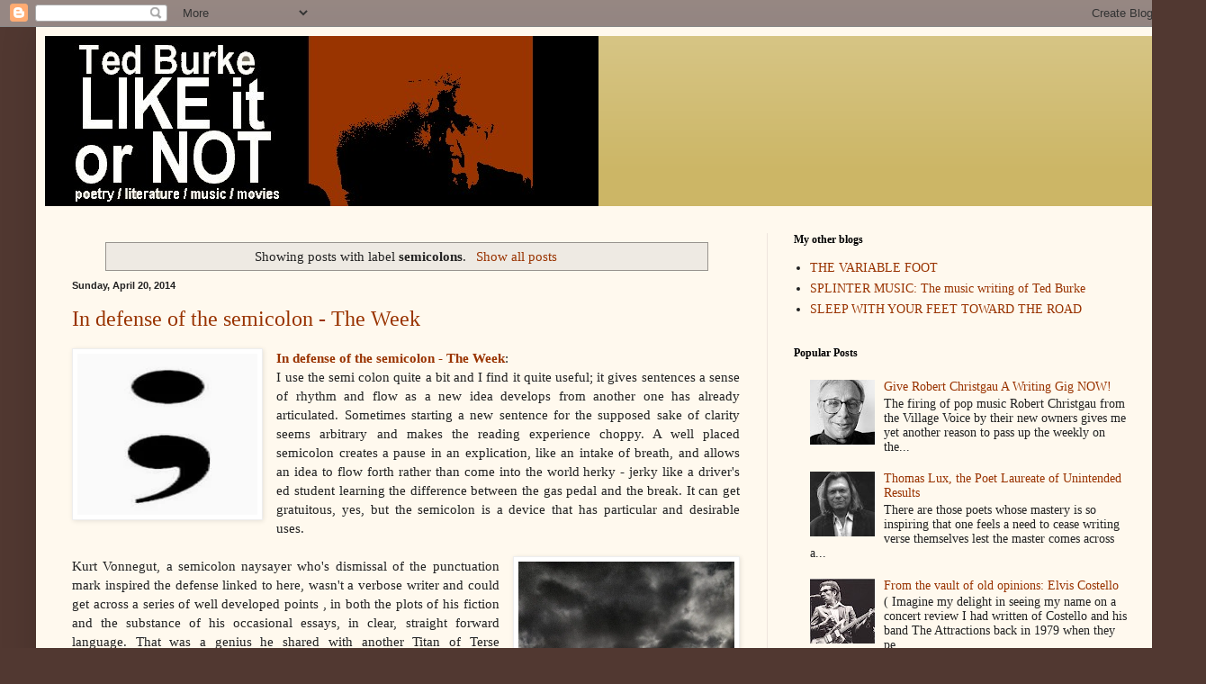

--- FILE ---
content_type: text/html; charset=UTF-8
request_url: https://www.ted-burke.com/search/label/semicolons
body_size: 33030
content:
<!DOCTYPE html>
<html class='v2' dir='ltr' lang='en'>
<head>
<link href='https://www.blogger.com/static/v1/widgets/335934321-css_bundle_v2.css' rel='stylesheet' type='text/css'/>
<meta content='width=1100' name='viewport'/>
<meta content='text/html; charset=UTF-8' http-equiv='Content-Type'/>
<meta content='blogger' name='generator'/>
<link href='https://www.ted-burke.com/favicon.ico' rel='icon' type='image/x-icon'/>
<link href='https://www.ted-burke.com/search/label/semicolons' rel='canonical'/>
<link rel="alternate" type="application/atom+xml" title="Ted Burke LIKE IT OR NOT - Atom" href="https://www.ted-burke.com/feeds/posts/default" />
<link rel="alternate" type="application/rss+xml" title="Ted Burke LIKE IT OR NOT - RSS" href="https://www.ted-burke.com/feeds/posts/default?alt=rss" />
<link rel="service.post" type="application/atom+xml" title="Ted Burke LIKE IT OR NOT - Atom" href="https://www.blogger.com/feeds/6531553/posts/default" />
<link rel="me" href="https://www.blogger.com/profile/16610296721891201100" />
<!--Can't find substitution for tag [blog.ieCssRetrofitLinks]-->
<meta content='A blog about poetry, literature, movies, jazz, blues, rock, and  pop culture.' name='description'/>
<meta content='https://www.ted-burke.com/search/label/semicolons' property='og:url'/>
<meta content='Ted Burke LIKE IT OR NOT' property='og:title'/>
<meta content='A blog about poetry, literature, movies, jazz, blues, rock, and  pop culture.' property='og:description'/>
<title>Ted Burke LIKE IT OR NOT: semicolons</title>
<style id='page-skin-1' type='text/css'><!--
/*
-----------------------------------------------
Blogger Template Style
Name:     Simple
Designer: Blogger
URL:      www.blogger.com
----------------------------------------------- */
/* Content
----------------------------------------------- */
body {
font: normal normal 14px 'Times New Roman', Times, FreeSerif, serif;
color: #222222;
background: #513831 url(none) repeat scroll top center /* Credit: luoman (https://www.istockphoto.com/googleimages.php?id=11394138&amp;platform=blogger) */;
padding: 0 40px 40px 40px;
}
html body .region-inner {
min-width: 0;
max-width: 100%;
width: auto;
}
h2 {
font-size: 22px;
}
a:link {
text-decoration:none;
color: #993300;
}
a:visited {
text-decoration:none;
color: #888888;
}
a:hover {
text-decoration:underline;
color: #ff1900;
}
.body-fauxcolumn-outer .fauxcolumn-inner {
background: transparent none repeat scroll top left;
_background-image: none;
}
.body-fauxcolumn-outer .cap-top {
position: absolute;
z-index: 1;
height: 400px;
width: 100%;
}
.body-fauxcolumn-outer .cap-top .cap-left {
width: 100%;
background: transparent none repeat-x scroll top left;
_background-image: none;
}
.content-outer {
-moz-box-shadow: 0 0 40px rgba(0, 0, 0, .15);
-webkit-box-shadow: 0 0 5px rgba(0, 0, 0, .15);
-goog-ms-box-shadow: 0 0 10px #333333;
box-shadow: 0 0 40px rgba(0, 0, 0, .15);
margin-bottom: 1px;
}
.content-inner {
padding: 10px 10px;
}
.content-inner {
background-color: #fff9ee;
}
/* Header
----------------------------------------------- */
.header-outer {
background: #ccb666 url(https://resources.blogblog.com/blogblog/data/1kt/simple/gradients_light.png) repeat-x scroll 0 -400px;
_background-image: none;
}
.Header h1 {
font: normal normal 48px Georgia, Utopia, 'Palatino Linotype', Palatino, serif;
color: #ffffff;
text-shadow: 1px 2px 3px rgba(0, 0, 0, .2);
}
.Header h1 a {
color: #ffffff;
}
.Header .description {
font-size: 140%;
color: #ffffff;
}
.header-inner .Header .titlewrapper {
padding: 22px 30px;
}
.header-inner .Header .descriptionwrapper {
padding: 0 30px;
}
/* Tabs
----------------------------------------------- */
.tabs-inner .section:first-child {
border-top: 0 solid #eee5dd;
}
.tabs-inner .section:first-child ul {
margin-top: -0;
border-top: 0 solid #eee5dd;
border-left: 0 solid #eee5dd;
border-right: 0 solid #eee5dd;
}
.tabs-inner .widget ul {
background: #fff9ee none repeat-x scroll 0 -800px;
_background-image: none;
border-bottom: 1px solid #eee5dd;
margin-top: 0;
margin-left: -30px;
margin-right: -30px;
}
.tabs-inner .widget li a {
display: inline-block;
padding: .6em 1em;
font: normal normal 16px Georgia, Utopia, 'Palatino Linotype', Palatino, serif;
color: #998877;
border-left: 1px solid #fff9ee;
border-right: 1px solid #eee5dd;
}
.tabs-inner .widget li:first-child a {
border-left: none;
}
.tabs-inner .widget li.selected a, .tabs-inner .widget li a:hover {
color: #000000;
background-color: #fff9ee;
text-decoration: none;
}
/* Columns
----------------------------------------------- */
.main-outer {
border-top: 0 solid #eee5dd;
}
.fauxcolumn-left-outer .fauxcolumn-inner {
border-right: 1px solid #eee5dd;
}
.fauxcolumn-right-outer .fauxcolumn-inner {
border-left: 1px solid #eee5dd;
}
/* Headings
----------------------------------------------- */
div.widget > h2,
div.widget h2.title {
margin: 0 0 1em 0;
font: normal bold 12px Georgia, Utopia, 'Palatino Linotype', Palatino, serif;
color: #000000;
}
/* Widgets
----------------------------------------------- */
.widget .zippy {
color: #999999;
text-shadow: 2px 2px 1px rgba(0, 0, 0, .1);
}
.widget .popular-posts ul {
list-style: none;
}
/* Posts
----------------------------------------------- */
h2.date-header {
font: normal bold 11px Arial, Tahoma, Helvetica, FreeSans, sans-serif;
}
.date-header span {
background-color: rgba(0,0,0,0);
color: #222222;
padding: inherit;
letter-spacing: inherit;
margin: inherit;
}
.main-inner {
padding-top: 30px;
padding-bottom: 30px;
}
.main-inner .column-center-inner {
padding: 0 15px;
}
.main-inner .column-center-inner .section {
margin: 0 15px;
}
.post {
margin: 0 0 25px 0;
}
h3.post-title, .comments h4 {
font: normal normal 24px Georgia, Utopia, 'Palatino Linotype', Palatino, serif;
margin: .75em 0 0;
}
.post-body {
font-size: 110%;
line-height: 1.4;
position: relative;
}
.post-body img, .post-body .tr-caption-container, .Profile img, .Image img,
.BlogList .item-thumbnail img {
padding: 2px;
background: #ffffff;
border: 1px solid #eeeeee;
-moz-box-shadow: 1px 1px 5px rgba(0, 0, 0, .1);
-webkit-box-shadow: 1px 1px 5px rgba(0, 0, 0, .1);
box-shadow: 1px 1px 5px rgba(0, 0, 0, .1);
}
.post-body img, .post-body .tr-caption-container {
padding: 5px;
}
.post-body .tr-caption-container {
color: #222222;
}
.post-body .tr-caption-container img {
padding: 0;
background: transparent;
border: none;
-moz-box-shadow: 0 0 0 rgba(0, 0, 0, .1);
-webkit-box-shadow: 0 0 0 rgba(0, 0, 0, .1);
box-shadow: 0 0 0 rgba(0, 0, 0, .1);
}
.post-header {
margin: 0 0 1.5em;
line-height: 1.6;
font-size: 90%;
}
.post-footer {
margin: 20px -2px 0;
padding: 5px 10px;
color: #666555;
background-color: #eee9dd;
border-bottom: 1px solid #eeeeee;
line-height: 1.6;
font-size: 90%;
}
#comments .comment-author {
padding-top: 1.5em;
border-top: 1px solid #eee5dd;
background-position: 0 1.5em;
}
#comments .comment-author:first-child {
padding-top: 0;
border-top: none;
}
.avatar-image-container {
margin: .2em 0 0;
}
#comments .avatar-image-container img {
border: 1px solid #eeeeee;
}
/* Comments
----------------------------------------------- */
.comments .comments-content .icon.blog-author {
background-repeat: no-repeat;
background-image: url([data-uri]);
}
.comments .comments-content .loadmore a {
border-top: 1px solid #999999;
border-bottom: 1px solid #999999;
}
.comments .comment-thread.inline-thread {
background-color: #eee9dd;
}
.comments .continue {
border-top: 2px solid #999999;
}
/* Accents
---------------------------------------------- */
.section-columns td.columns-cell {
border-left: 1px solid #eee5dd;
}
.blog-pager {
background: transparent none no-repeat scroll top center;
}
.blog-pager-older-link, .home-link,
.blog-pager-newer-link {
background-color: #fff9ee;
padding: 5px;
}
.footer-outer {
border-top: 0 dashed #bbbbbb;
}
/* Mobile
----------------------------------------------- */
body.mobile  {
background-size: auto;
}
.mobile .body-fauxcolumn-outer {
background: transparent none repeat scroll top left;
}
.mobile .body-fauxcolumn-outer .cap-top {
background-size: 100% auto;
}
.mobile .content-outer {
-webkit-box-shadow: 0 0 3px rgba(0, 0, 0, .15);
box-shadow: 0 0 3px rgba(0, 0, 0, .15);
}
.mobile .tabs-inner .widget ul {
margin-left: 0;
margin-right: 0;
}
.mobile .post {
margin: 0;
}
.mobile .main-inner .column-center-inner .section {
margin: 0;
}
.mobile .date-header span {
padding: 0.1em 10px;
margin: 0 -10px;
}
.mobile h3.post-title {
margin: 0;
}
.mobile .blog-pager {
background: transparent none no-repeat scroll top center;
}
.mobile .footer-outer {
border-top: none;
}
.mobile .main-inner, .mobile .footer-inner {
background-color: #fff9ee;
}
.mobile-index-contents {
color: #222222;
}
.mobile-link-button {
background-color: #993300;
}
.mobile-link-button a:link, .mobile-link-button a:visited {
color: #ffffff;
}
.mobile .tabs-inner .section:first-child {
border-top: none;
}
.mobile .tabs-inner .PageList .widget-content {
background-color: #fff9ee;
color: #000000;
border-top: 1px solid #eee5dd;
border-bottom: 1px solid #eee5dd;
}
.mobile .tabs-inner .PageList .widget-content .pagelist-arrow {
border-left: 1px solid #eee5dd;
}

--></style>
<style id='template-skin-1' type='text/css'><!--
body {
min-width: 1260px;
}
.content-outer, .content-fauxcolumn-outer, .region-inner {
min-width: 1260px;
max-width: 1260px;
_width: 1260px;
}
.main-inner .columns {
padding-left: 0px;
padding-right: 438px;
}
.main-inner .fauxcolumn-center-outer {
left: 0px;
right: 438px;
/* IE6 does not respect left and right together */
_width: expression(this.parentNode.offsetWidth -
parseInt("0px") -
parseInt("438px") + 'px');
}
.main-inner .fauxcolumn-left-outer {
width: 0px;
}
.main-inner .fauxcolumn-right-outer {
width: 438px;
}
.main-inner .column-left-outer {
width: 0px;
right: 100%;
margin-left: -0px;
}
.main-inner .column-right-outer {
width: 438px;
margin-right: -438px;
}
#layout {
min-width: 0;
}
#layout .content-outer {
min-width: 0;
width: 800px;
}
#layout .region-inner {
min-width: 0;
width: auto;
}
body#layout div.add_widget {
padding: 8px;
}
body#layout div.add_widget a {
margin-left: 32px;
}
--></style>
<link href='https://www.blogger.com/dyn-css/authorization.css?targetBlogID=6531553&amp;zx=368c5639-413e-42f6-9cc0-688467e9b839' media='none' onload='if(media!=&#39;all&#39;)media=&#39;all&#39;' rel='stylesheet'/><noscript><link href='https://www.blogger.com/dyn-css/authorization.css?targetBlogID=6531553&amp;zx=368c5639-413e-42f6-9cc0-688467e9b839' rel='stylesheet'/></noscript>
<meta name='google-adsense-platform-account' content='ca-host-pub-1556223355139109'/>
<meta name='google-adsense-platform-domain' content='blogspot.com'/>

<!-- data-ad-client=ca-pub-4848026594409288 -->

<link rel="stylesheet" href="https://fonts.googleapis.com/css2?display=swap&family=Black+Han+Sans&family=Diplomata&family=Libre+Baskerville&family=Domine&family=Berkshire+Swash&family=Slabo+27px"></head>
<body class='loading variant-literate'>
<div class='navbar section' id='navbar' name='Navbar'><div class='widget Navbar' data-version='1' id='Navbar1'><script type="text/javascript">
    function setAttributeOnload(object, attribute, val) {
      if(window.addEventListener) {
        window.addEventListener('load',
          function(){ object[attribute] = val; }, false);
      } else {
        window.attachEvent('onload', function(){ object[attribute] = val; });
      }
    }
  </script>
<div id="navbar-iframe-container"></div>
<script type="text/javascript" src="https://apis.google.com/js/platform.js"></script>
<script type="text/javascript">
      gapi.load("gapi.iframes:gapi.iframes.style.bubble", function() {
        if (gapi.iframes && gapi.iframes.getContext) {
          gapi.iframes.getContext().openChild({
              url: 'https://www.blogger.com/navbar/6531553?origin\x3dhttps://www.ted-burke.com',
              where: document.getElementById("navbar-iframe-container"),
              id: "navbar-iframe"
          });
        }
      });
    </script><script type="text/javascript">
(function() {
var script = document.createElement('script');
script.type = 'text/javascript';
script.src = '//pagead2.googlesyndication.com/pagead/js/google_top_exp.js';
var head = document.getElementsByTagName('head')[0];
if (head) {
head.appendChild(script);
}})();
</script>
</div></div>
<div itemscope='itemscope' itemtype='http://schema.org/Blog' style='display: none;'>
<meta content='Ted Burke LIKE IT OR NOT' itemprop='name'/>
<meta content='A blog about poetry, literature, movies, jazz, blues, rock, and  pop culture.' itemprop='description'/>
</div>
<div class='body-fauxcolumns'>
<div class='fauxcolumn-outer body-fauxcolumn-outer'>
<div class='cap-top'>
<div class='cap-left'></div>
<div class='cap-right'></div>
</div>
<div class='fauxborder-left'>
<div class='fauxborder-right'></div>
<div class='fauxcolumn-inner'>
</div>
</div>
<div class='cap-bottom'>
<div class='cap-left'></div>
<div class='cap-right'></div>
</div>
</div>
</div>
<div class='content'>
<div class='content-fauxcolumns'>
<div class='fauxcolumn-outer content-fauxcolumn-outer'>
<div class='cap-top'>
<div class='cap-left'></div>
<div class='cap-right'></div>
</div>
<div class='fauxborder-left'>
<div class='fauxborder-right'></div>
<div class='fauxcolumn-inner'>
</div>
</div>
<div class='cap-bottom'>
<div class='cap-left'></div>
<div class='cap-right'></div>
</div>
</div>
</div>
<div class='content-outer'>
<div class='content-cap-top cap-top'>
<div class='cap-left'></div>
<div class='cap-right'></div>
</div>
<div class='fauxborder-left content-fauxborder-left'>
<div class='fauxborder-right content-fauxborder-right'></div>
<div class='content-inner'>
<header>
<div class='header-outer'>
<div class='header-cap-top cap-top'>
<div class='cap-left'></div>
<div class='cap-right'></div>
</div>
<div class='fauxborder-left header-fauxborder-left'>
<div class='fauxborder-right header-fauxborder-right'></div>
<div class='region-inner header-inner'>
<div class='header section' id='header' name='Header'><div class='widget Header' data-version='1' id='Header1'>
<div id='header-inner'>
<a href='https://www.ted-burke.com/' style='display: block'>
<img alt='Ted Burke LIKE IT OR NOT' height='189px; ' id='Header1_headerimg' src='https://blogger.googleusercontent.com/img/a/AVvXsEj7NcRqERuepUMyH23sbaSu8mx8uV_aGPGKsmYyRqNw_Zbxfcp5sVB-TDen9PzdB6m8FbchJWegXnZ3GECO-H96FiGf7w--ofdklXPumo47Tr5d-1-n_LpZZ0rkrO8yixKm5NZePB8GoKdIPF6nEa8h7lnmK01MWB6cMW5fr1zRT2Z996hCPg0b=s615' style='display: block' width='615px; '/>
</a>
</div>
</div></div>
</div>
</div>
<div class='header-cap-bottom cap-bottom'>
<div class='cap-left'></div>
<div class='cap-right'></div>
</div>
</div>
</header>
<div class='tabs-outer'>
<div class='tabs-cap-top cap-top'>
<div class='cap-left'></div>
<div class='cap-right'></div>
</div>
<div class='fauxborder-left tabs-fauxborder-left'>
<div class='fauxborder-right tabs-fauxborder-right'></div>
<div class='region-inner tabs-inner'>
<div class='tabs no-items section' id='crosscol' name='Cross-Column'></div>
<div class='tabs no-items section' id='crosscol-overflow' name='Cross-Column 2'></div>
</div>
</div>
<div class='tabs-cap-bottom cap-bottom'>
<div class='cap-left'></div>
<div class='cap-right'></div>
</div>
</div>
<div class='main-outer'>
<div class='main-cap-top cap-top'>
<div class='cap-left'></div>
<div class='cap-right'></div>
</div>
<div class='fauxborder-left main-fauxborder-left'>
<div class='fauxborder-right main-fauxborder-right'></div>
<div class='region-inner main-inner'>
<div class='columns fauxcolumns'>
<div class='fauxcolumn-outer fauxcolumn-center-outer'>
<div class='cap-top'>
<div class='cap-left'></div>
<div class='cap-right'></div>
</div>
<div class='fauxborder-left'>
<div class='fauxborder-right'></div>
<div class='fauxcolumn-inner'>
</div>
</div>
<div class='cap-bottom'>
<div class='cap-left'></div>
<div class='cap-right'></div>
</div>
</div>
<div class='fauxcolumn-outer fauxcolumn-left-outer'>
<div class='cap-top'>
<div class='cap-left'></div>
<div class='cap-right'></div>
</div>
<div class='fauxborder-left'>
<div class='fauxborder-right'></div>
<div class='fauxcolumn-inner'>
</div>
</div>
<div class='cap-bottom'>
<div class='cap-left'></div>
<div class='cap-right'></div>
</div>
</div>
<div class='fauxcolumn-outer fauxcolumn-right-outer'>
<div class='cap-top'>
<div class='cap-left'></div>
<div class='cap-right'></div>
</div>
<div class='fauxborder-left'>
<div class='fauxborder-right'></div>
<div class='fauxcolumn-inner'>
</div>
</div>
<div class='cap-bottom'>
<div class='cap-left'></div>
<div class='cap-right'></div>
</div>
</div>
<!-- corrects IE6 width calculation -->
<div class='columns-inner'>
<div class='column-center-outer'>
<div class='column-center-inner'>
<div class='main section' id='main' name='Main'><div class='widget Blog' data-version='1' id='Blog1'>
<div class='blog-posts hfeed'>
<div class='status-msg-wrap'>
<div class='status-msg-body'>
Showing posts with label <b>semicolons</b>. <a href="https://www.ted-burke.com/">Show all posts</a>
</div>
<div class='status-msg-border'>
<div class='status-msg-bg'>
<div class='status-msg-hidden'>Showing posts with label <b>semicolons</b>. <a href="https://www.ted-burke.com/">Show all posts</a></div>
</div>
</div>
</div>
<div style='clear: both;'></div>

          <div class="date-outer">
        
<h2 class='date-header'><span>Sunday, April 20, 2014</span></h2>

          <div class="date-posts">
        
<div class='post-outer'>
<div class='post hentry uncustomized-post-template' itemprop='blogPost' itemscope='itemscope' itemtype='http://schema.org/BlogPosting'>
<meta content='https://blogger.googleusercontent.com/img/b/R29vZ2xl/AVvXsEj45ZMGezqVzp_bQQuAi0nUp8MU9kkXRLew-HFHYWftJn0XgXDoWeVV9WEPqvaRRgPztJJoYgM8vkUWNVWHjBygDR9WaQdBmW1Bke1AIg0jhNmtLQLguZSZaGzuYfxaeuuZnT08/s1600/Capture.JPG' itemprop='image_url'/>
<meta content='6531553' itemprop='blogId'/>
<meta content='644351976876101214' itemprop='postId'/>
<a name='644351976876101214'></a>
<h3 class='post-title entry-title' itemprop='name'>
<a href='https://www.ted-burke.com/2013/09/in-defense-of-semicolon-week.html'>In defense of the semicolon - The Week</a>
</h3>
<div class='post-header'>
<div class='post-header-line-1'></div>
</div>
<div class='post-body entry-content' id='post-body-644351976876101214' itemprop='articleBody'>
<a href="https://blogger.googleusercontent.com/img/b/R29vZ2xl/AVvXsEj45ZMGezqVzp_bQQuAi0nUp8MU9kkXRLew-HFHYWftJn0XgXDoWeVV9WEPqvaRRgPztJJoYgM8vkUWNVWHjBygDR9WaQdBmW1Bke1AIg0jhNmtLQLguZSZaGzuYfxaeuuZnT08/s1600/Capture.JPG" imageanchor="1" style="clear: left; display: inline !important; float: left; margin-bottom: 1em; margin-right: 1em; text-align: justify;"><img border="0" height="179" src="https://blogger.googleusercontent.com/img/b/R29vZ2xl/AVvXsEj45ZMGezqVzp_bQQuAi0nUp8MU9kkXRLew-HFHYWftJn0XgXDoWeVV9WEPqvaRRgPztJJoYgM8vkUWNVWHjBygDR9WaQdBmW1Bke1AIg0jhNmtLQLguZSZaGzuYfxaeuuZnT08/s1600-rw/Capture.JPG" width="200" /></a><b><a href="http://theweek.com/article/index/249044/in-defense-of-the-semicolon">In defense of the semicolon - The Week</a></b>:<br />
<div class="MsoNormal" style="text-align: justify;">
I use the semi colon quite a bit and I find it quite useful;
it gives sentences a sense of rhythm and flow as a new idea develops from
another one has already articulated. Sometimes starting a new sentence for the
supposed sake of clarity seems arbitrary and makes the reading experience
choppy. A well placed semicolon creates a pause in an explication, like an
intake of breath, and allows an idea to flow forth rather than come into the
world herky - jerky like a driver's ed student learning the difference between
the gas pedal and the break. It can get gratuitous, yes, but the semicolon is a
device that has particular and desirable uses.&nbsp;</div>
<div class="MsoNormal" style="text-align: justify;">
<br /></div>
<div class="MsoNormal" style="text-align: justify;">
<a href="https://blogger.googleusercontent.com/img/b/R29vZ2xl/AVvXsEjd7HcqrNj3QOveBM6Akuiaa-4_JcyKd5jIhb_S-zm5sXkFfxpOvC8I5W6WAGea9uAKtezCjSCbAnY9lVQcVQfB8nJhF4QqW2R7q_e98C74qQ3TjLfdSAiwvlA1T0eNkpaHzFuw/s1600/10175966_10152314769700971_5475587713881533918_n.jpg" imageanchor="1" style="clear: right; float: right; margin-bottom: 1em; margin-left: 1em;"><img border="0" height="320" src="https://blogger.googleusercontent.com/img/b/R29vZ2xl/AVvXsEjd7HcqrNj3QOveBM6Akuiaa-4_JcyKd5jIhb_S-zm5sXkFfxpOvC8I5W6WAGea9uAKtezCjSCbAnY9lVQcVQfB8nJhF4QqW2R7q_e98C74qQ3TjLfdSAiwvlA1T0eNkpaHzFuw/s1600-rw/10175966_10152314769700971_5475587713881533918_n.jpg" width="240" /></a>Kurt Vonnegut, a semicolon
naysayer who's dismissal of the punctuation mark inspired the defense linked to
here, wasn't a verbose writer and could get across a series of well developed
points , in both the plots of his fiction and the substance of his occasional
essays, in clear, straight forward language. That was a genius he shared with
another Titan of Terse Testifying , the recently departed Elmore Leonard. Leonard had as a&nbsp;goal to not write &nbsp;prose he would skip over if &nbsp;he were reading another man's&nbsp;novel. &nbsp;Semicolons for both
writers would have been absurd and pretentious; their prose would have been
substantially<span style="mso-spacerun: yes;">&nbsp; </span>over dressed.&nbsp; <span style="mso-spacerun: yes;">It's a matter of what sort of flow and cadence one is going for; without elaborating too much, I will suggest that Vonnegut or Leonard tale set loose into the world with a style more suitable for John Updike or&nbsp; David Foster Wallace would be, I believe the complete and utter demolition of everything worth waking up to.</span></div>
<div class="MsoNormal" style="text-align: justify;">
<span style="mso-spacerun: yes;"><br /></span></div>
<div class="MsoNormal" style="text-align: justify;">
<span style="mso-spacerun: yes;">No&nbsp; fun.</span></div>
<div class="separator" style="clear: both; text-align: center;">
</div>
<br />
<br />
<br />
<span style="background-color: #edeff4;"><span style="color: #333333; font-family: lucida grande, tahoma, verdana, arial, sans-serif;"><span style="font-size: 11.333333015441895px; line-height: 9.333333015441895px;"></span></span></span>
<div style='clear: both;'></div>
</div>
<div class='post-footer'>
<div class='post-footer-line post-footer-line-1'>
<span class='post-author vcard'>
</span>
<span class='post-timestamp'>
at
<meta content='https://www.ted-burke.com/2013/09/in-defense-of-semicolon-week.html' itemprop='url'/>
<a class='timestamp-link' href='https://www.ted-burke.com/2013/09/in-defense-of-semicolon-week.html' rel='bookmark' title='permanent link'><abbr class='published' itemprop='datePublished' title='2014-04-20T07:11:00-07:00'>April 20, 2014</abbr></a>
</span>
<span class='post-comment-link'>
<a class='comment-link' href='https://www.ted-burke.com/2013/09/in-defense-of-semicolon-week.html#comment-form' onclick=''>
No comments:
  </a>
</span>
<span class='post-icons'>
<span class='item-action'>
<a href='https://www.blogger.com/email-post/6531553/644351976876101214' title='Email Post'>
<img alt='' class='icon-action' height='13' src='https://resources.blogblog.com/img/icon18_email.gif' width='18'/>
</a>
</span>
<span class='item-control blog-admin pid-1638110449'>
<a href='https://www.blogger.com/post-edit.g?blogID=6531553&postID=644351976876101214&from=pencil' title='Edit Post'>
<img alt='' class='icon-action' height='18' src='https://resources.blogblog.com/img/icon18_edit_allbkg.gif' width='18'/>
</a>
</span>
</span>
<div class='post-share-buttons goog-inline-block'>
<a class='goog-inline-block share-button sb-email' href='https://www.blogger.com/share-post.g?blogID=6531553&postID=644351976876101214&target=email' target='_blank' title='Email This'><span class='share-button-link-text'>Email This</span></a><a class='goog-inline-block share-button sb-blog' href='https://www.blogger.com/share-post.g?blogID=6531553&postID=644351976876101214&target=blog' onclick='window.open(this.href, "_blank", "height=270,width=475"); return false;' target='_blank' title='BlogThis!'><span class='share-button-link-text'>BlogThis!</span></a><a class='goog-inline-block share-button sb-twitter' href='https://www.blogger.com/share-post.g?blogID=6531553&postID=644351976876101214&target=twitter' target='_blank' title='Share to X'><span class='share-button-link-text'>Share to X</span></a><a class='goog-inline-block share-button sb-facebook' href='https://www.blogger.com/share-post.g?blogID=6531553&postID=644351976876101214&target=facebook' onclick='window.open(this.href, "_blank", "height=430,width=640"); return false;' target='_blank' title='Share to Facebook'><span class='share-button-link-text'>Share to Facebook</span></a><a class='goog-inline-block share-button sb-pinterest' href='https://www.blogger.com/share-post.g?blogID=6531553&postID=644351976876101214&target=pinterest' target='_blank' title='Share to Pinterest'><span class='share-button-link-text'>Share to Pinterest</span></a>
</div>
</div>
<div class='post-footer-line post-footer-line-2'>
<span class='post-labels'>
Labels:
<a href='https://www.ted-burke.com/search/label/semicolons' rel='tag'>semicolons</a>
</span>
</div>
<div class='post-footer-line post-footer-line-3'>
<span class='post-location'>
</span>
</div>
</div>
</div>
</div>

        </div></div>
      
</div>
<div class='blog-pager' id='blog-pager'>
<span id='blog-pager-older-link'>
<a class='blog-pager-older-link' href='https://www.ted-burke.com/search/label/semicolons?updated-max=2014-04-20T07:11:00-07:00&max-results=20&start=20&by-date=false' id='Blog1_blog-pager-older-link' title='Older Posts'>Older Posts</a>
</span>
<a class='home-link' href='https://www.ted-burke.com/'>Home</a>
</div>
<div class='clear'></div>
<div class='blog-feeds'>
<div class='feed-links'>
Subscribe to:
<a class='feed-link' href='https://www.ted-burke.com/feeds/posts/default' target='_blank' type='application/atom+xml'>Comments (Atom)</a>
</div>
</div>
</div>
<div class='widget PopularPosts' data-version='1' id='PopularPosts1'>
<div class='widget-content popular-posts'>
<ul>
<li>
<div class='item-content'>
<div class='item-thumbnail'>
<a href='https://www.ted-burke.com/2006/09/give-robert-christgau-writing-gig-now.html' target='_blank'>
<img alt='' border='0' src='https://lh3.googleusercontent.com/blogger_img_proxy/AEn0k_srZ1wNt_Qw_oWmwkYbgSlfuq_GfhOCRZG7pn8HZCPULum9Fl-rEZwZXax3kI3qMivh1ZbR95TNGoql4KY6XVzYmhxFgocRpaEnj4VaezPwDOzSZGGZk6mwriqp_7HVmW8=w72-h72-p-k-no-nu'/>
</a>
</div>
<div class='item-title'><a href='https://www.ted-burke.com/2006/09/give-robert-christgau-writing-gig-now.html'>Give Robert Christgau A Writing Gig NOW!</a></div>
<div class='item-snippet'>The firing of pop music Robert Christgau from the Village Voice by their new owners gives me yet another reason to pass up the weekly on the...</div>
</div>
<div style='clear: both;'></div>
</li>
<li>
<div class='item-content'>
<div class='item-thumbnail'>
<a href='https://www.ted-burke.com/2007/01/bob-seger-v-bruce-springsteen.html' target='_blank'>
<img alt='' border='0' src='https://blogger.googleusercontent.com/img/b/R29vZ2xl/AVvXsEhoGeck_BzgBg2JLlWVwGSOWjXzkGtvIZJ9qGKAogUYrNFD9RXwom1xlXHv7EULPWZQddlyNb3zfpBeIqzkYyNmZlhuh6KVfn-5hXS96VmtTsEggbmcg9zxJb-Xy1Gd3tgNZWf3bg/w72-h72-p-k-no-nu/bobseger240.jpg'/>
</a>
</div>
<div class='item-title'><a href='https://www.ted-burke.com/2007/01/bob-seger-v-bruce-springsteen.html'>Bob Seger v Bruce Springsteen</a></div>
<div class='item-snippet'>  Why Bob Seger isn&#39;t as highly praised as Springsteen is worth asking, and it comes down to something as shallow as Springsteen being t...</div>
</div>
<div style='clear: both;'></div>
</li>
</ul>
<div class='clear'></div>
</div>
</div></div>
</div>
</div>
<div class='column-left-outer'>
<div class='column-left-inner'>
<aside>
</aside>
</div>
</div>
<div class='column-right-outer'>
<div class='column-right-inner'>
<aside>
<div class='sidebar section' id='sidebar-right-1'><div class='widget LinkList' data-version='1' id='LinkList1'>
<h2>My other blogs</h2>
<div class='widget-content'>
<ul>
<li><a href='http://www.thevariablefoot.com'>THE VARIABLE FOOT</a></li>
<li><a href='http://www.splintermusic.com'>SPLINTER MUSIC: The music writing of Ted Burke</a></li>
<li><a href='http://TED-BURKE-POEMS.BLOGSPOT.COM'>SLEEP WITH YOUR FEET TOWARD THE ROAD</a></li>
</ul>
<div class='clear'></div>
</div>
</div><div class='widget PopularPosts' data-version='1' id='PopularPosts2'>
<h2>Popular Posts</h2>
<div class='widget-content popular-posts'>
<ul>
<li>
<div class='item-content'>
<div class='item-thumbnail'>
<a href='https://www.ted-burke.com/2006/09/give-robert-christgau-writing-gig-now.html' target='_blank'>
<img alt='' border='0' src='https://lh3.googleusercontent.com/blogger_img_proxy/AEn0k_srZ1wNt_Qw_oWmwkYbgSlfuq_GfhOCRZG7pn8HZCPULum9Fl-rEZwZXax3kI3qMivh1ZbR95TNGoql4KY6XVzYmhxFgocRpaEnj4VaezPwDOzSZGGZk6mwriqp_7HVmW8=w72-h72-p-k-no-nu'/>
</a>
</div>
<div class='item-title'><a href='https://www.ted-burke.com/2006/09/give-robert-christgau-writing-gig-now.html'>Give Robert Christgau A Writing Gig NOW!</a></div>
<div class='item-snippet'>The firing of pop music Robert Christgau from the Village Voice by their new owners gives me yet another reason to pass up the weekly on the...</div>
</div>
<div style='clear: both;'></div>
</li>
<li>
<div class='item-content'>
<div class='item-thumbnail'>
<a href='https://www.ted-burke.com/2007/03/two-wonder-poems-by-thomas-lux.html' target='_blank'>
<img alt='' border='0' src='https://blogger.googleusercontent.com/img/b/R29vZ2xl/AVvXsEjKmwKDMDkIoXmkHhTfwt3mzLo-ZsuJ1t8AVQxvsq5YTJKlqIMFwiTFRmWEckcG5VIYKwnR8MpCSLt4Pb81VDltfi4iRqFwQjuNKICYTfVFEu8s-yAvj4so9ZgJEMq-tHsd4aRcBg/w72-h72-p-k-no-nu/lux2.jpg'/>
</a>
</div>
<div class='item-title'><a href='https://www.ted-burke.com/2007/03/two-wonder-poems-by-thomas-lux.html'>Thomas Lux, the Poet Laureate of Unintended Results</a></div>
<div class='item-snippet'>  There are those poets whose mastery is so inspiring that one feels a need to cease writing verse themselves lest the master comes across a...</div>
</div>
<div style='clear: both;'></div>
</li>
<li>
<div class='item-content'>
<div class='item-thumbnail'>
<a href='https://www.ted-burke.com/2016/01/from-vault-of-old-opinions-elvis.html' target='_blank'>
<img alt='' border='0' src='https://lh3.googleusercontent.com/blogger_img_proxy/AEn0k_tOw5PHSOeZ6oZLJBNO2BpofDFi0RUIq9ovUCiXF9qX3WLNIJ586X5t0kPN94AmsF4Qa7WYyRE10zJ8jE3Sstz1QO5o4qUrr9kch5qY_R8ZDVw-eXCvOciW29cibjXzuo0QcLs=w72-h72-p-k-no-nu'/>
</a>
</div>
<div class='item-title'><a href='https://www.ted-burke.com/2016/01/from-vault-of-old-opinions-elvis.html'>From the vault of old opinions: Elvis Costello</a></div>
<div class='item-snippet'> ( Imagine my delight in seeing my name on a concert review I had written of Costello and his band The Attractions back in 1979 when they pe...</div>
</div>
<div style='clear: both;'></div>
</li>
<li>
<div class='item-content'>
<div class='item-thumbnail'>
<a href='https://www.ted-burke.com/2007/01/bob-seger-v-bruce-springsteen.html' target='_blank'>
<img alt='' border='0' src='https://blogger.googleusercontent.com/img/b/R29vZ2xl/AVvXsEhoGeck_BzgBg2JLlWVwGSOWjXzkGtvIZJ9qGKAogUYrNFD9RXwom1xlXHv7EULPWZQddlyNb3zfpBeIqzkYyNmZlhuh6KVfn-5hXS96VmtTsEggbmcg9zxJb-Xy1Gd3tgNZWf3bg/w72-h72-p-k-no-nu/bobseger240.jpg'/>
</a>
</div>
<div class='item-title'><a href='https://www.ted-burke.com/2007/01/bob-seger-v-bruce-springsteen.html'>Bob Seger v Bruce Springsteen</a></div>
<div class='item-snippet'>  Why Bob Seger isn&#39;t as highly praised as Springsteen is worth asking, and it comes down to something as shallow as Springsteen being t...</div>
</div>
<div style='clear: both;'></div>
</li>
<li>
<div class='item-content'>
<div class='item-thumbnail'>
<a href='https://www.ted-burke.com/2008/01/dorianne-laux.html' target='_blank'>
<img alt='' border='0' src='https://blogger.googleusercontent.com/img/b/R29vZ2xl/AVvXsEi6oWpQ0InVrMu0HfinvnrvMYSAKEgvx1VnuSFQ3GiJLi57pfVQ1UhqzXTCaU0cz40HscihHGus4pcYjIsdIBlMgQa9uzxlwQ8zJa70P5a6jZvTJ3TYkalsaR1gW9HQlUl6czOgyw/w72-h72-p-k-no-nu/Laux.jpg'/>
</a>
</div>
<div class='item-title'><a href='https://www.ted-burke.com/2008/01/dorianne-laux.html'>on Dorianne Laux's poetry</a></div>
<div class='item-snippet'>     I met Dorianne Laux twenty years go when she was a protege of San Diego area poet Steve Kowit. She gave a reading at the bookstore I wo...</div>
</div>
<div style='clear: both;'></div>
</li>
<li>
<div class='item-content'>
<div class='item-thumbnail'>
<a href='https://www.ted-burke.com/2015/05/can-white-people-sing-blues.html' target='_blank'>
<img alt='' border='0' src='https://lh3.googleusercontent.com/blogger_img_proxy/AEn0k_tdQb1q64AWUv5o5bnfy6anfwvqdT93_MS8gQgsskfMLH4SJ9l6rS6fTB1KQOELlQzWtGZutmRJG1yxeknXlW5Z5RRvBuuwlssw4sq9G9siNA4wR-RpeLWRDm9RiA2fvFpmJ7yc8YeAwFU=w72-h72-p-k-no-nu'/>
</a>
</div>
<div class='item-title'><a href='https://www.ted-burke.com/2015/05/can-white-people-sing-blues.html'>Can White People Sing the Blues?</a></div>
<div class='item-snippet'> Corey Harris , a fine blues guitarist, songwriter, and singer in a neo-traditionalist&#160;blues&#160; style,&#160;writes a provocative column on his&#160;blog...</div>
</div>
<div style='clear: both;'></div>
</li>
<li>
<div class='item-content'>
<div class='item-thumbnail'>
<a href='https://www.ted-burke.com/2010/12/sylvia-plaththe-worship-of-dead.html' target='_blank'>
<img alt='' border='0' src='https://blogger.googleusercontent.com/img/b/R29vZ2xl/AVvXsEgHZC9LBGHqP8zEb84fqId_TKvtWtXEIrEMiT02v3lhKeIknU8GYLXA3PuZ2DanCvFqc8qhs6IvSyScuBlsmPFU9r3ZKQKvjH-zxYwXioIzwMwCgjsnFfQJJsUxA7lEsr6I6i26/w72-h72-p-k-no-nu/plath.bmp'/>
</a>
</div>
<div class='item-title'><a href='https://www.ted-burke.com/2010/12/sylvia-plaththe-worship-of-dead.html'>SYLVIA PLATH:The Worship of the Dead</a></div>
<div class='item-snippet'> There was a bit of commotion concerning the cover of the 50th-anniversary edition of the late Sylvia Plath&#39;s touchstone novel, The Bell...</div>
</div>
<div style='clear: both;'></div>
</li>
<li>
<div class='item-content'>
<div class='item-title'><a href='https://www.ted-burke.com/2018/01/song-poem-by-frank-ohara.html'>"Song", a poem by Frank O'Hara</a></div>
<div class='item-snippet'> F rank O&#39;Hara is a major poet for many reasons that can be and are in fact argued when poetry lovers of different loyalties get togethe...</div>
</div>
<div style='clear: both;'></div>
</li>
<li>
<div class='item-content'>
<div class='item-thumbnail'>
<a href='https://www.ted-burke.com/2015/08/christopher-nolan-makes-mostly-boring.html' target='_blank'>
<img alt='' border='0' src='https://blogger.googleusercontent.com/img/b/R29vZ2xl/AVvXsEgmj3J6tMYzHMArhJQa_yRGiXdrswRoJVTA-XlHAyL11oyYUqx619oLF16LtpjVpRQCnhHaTDvUBNKASW-pYAXu84hkp61FpY31cUITW5LV_HJkSdoXUras7qSLmpVxTY7xMKe3/w72-h72-p-k-no-nu/Untitled+1.bmp'/>
</a>
</div>
<div class='item-title'><a href='https://www.ted-burke.com/2015/08/christopher-nolan-makes-mostly-boring.html'>Christopher Nolan makes mostly boring movies</a></div>
<div class='item-snippet'> Following , the first film by Christopher Nolan, is has the out-of-sequence narrative style of his American film breakout hit &quot; Moment...</div>
</div>
<div style='clear: both;'></div>
</li>
<li>
<div class='item-content'>
<div class='item-thumbnail'>
<a href='https://www.ted-burke.com/2009/07/wahrenbrocks-book-house-rip-letter-from.html' target='_blank'>
<img alt='' border='0' src='https://blogger.googleusercontent.com/img/b/R29vZ2xl/AVvXsEizZn52pecKTW6XdXPP8ittRhwWrazlufkup-s6NT2k1chI5wYK6gGlDiikFx5Bforg9ewR21wqmk3SO7MhgZf9-l3HLe0sDVnqP5QgN0fEmNoZc1IBgNR_T2LyAmDJOqOPwBSk/w72-h72-p-k-no-nu/chuck.bmp'/>
</a>
</div>
<div class='item-title'><a href='https://www.ted-burke.com/2009/07/wahrenbrocks-book-house-rip-letter-from.html'>WAHRENBROCK'S BOOK HOUSE, RIP: A Letter from Dennis Wills</a></div>
<div class='item-snippet'>Wahrenbrock&#39;s Book House, a literary resource in San Diego for decades, has  suddenly closed it&#39;s doors forever. Information about t...</div>
</div>
<div style='clear: both;'></div>
</li>
</ul>
<div class='clear'></div>
</div>
</div><div class='widget Label' data-version='1' id='Label1'>
<h2>Labels</h2>
<div class='widget-content list-label-widget-content'>
<ul>
<li>
<a dir='ltr' href='https://www.ted-burke.com/search/label/-'>-</a>
<span dir='ltr'>(1)</span>
</li>
<li>
<a dir='ltr' href='https://www.ted-burke.com/search/label/%22Ballistics%22'>&quot;Ballistics&quot;</a>
<span dir='ltr'>(1)</span>
</li>
<li>
<a dir='ltr' href='https://www.ted-burke.com/search/label/%22Being%20There%22'>&quot;Being There&quot;</a>
<span dir='ltr'>(1)</span>
</li>
<li>
<a dir='ltr' href='https://www.ted-burke.com/search/label/%22Cascando%22'>&quot;Cascando&quot;</a>
<span dir='ltr'>(1)</span>
</li>
<li>
<a dir='ltr' href='https://www.ted-burke.com/search/label/%22Come%20to%20the%20Edge%22'>&quot;Come to the Edge&quot;</a>
<span dir='ltr'>(1)</span>
</li>
<li>
<a dir='ltr' href='https://www.ted-burke.com/search/label/%22Come%20Together%22'>&quot;Come Together&quot;</a>
<span dir='ltr'>(1)</span>
</li>
<li>
<a dir='ltr' href='https://www.ted-burke.com/search/label/%22Get%20Happy%21%21%22'>&quot;Get Happy!!&quot;</a>
<span dir='ltr'>(1)</span>
</li>
<li>
<a dir='ltr' href='https://www.ted-burke.com/search/label/%22Grindhouse%22'>&quot;Grindhouse&quot;</a>
<span dir='ltr'>(1)</span>
</li>
<li>
<a dir='ltr' href='https://www.ted-burke.com/search/label/%22Heat%22'>&quot;Heat&quot;</a>
<span dir='ltr'>(1)</span>
</li>
<li>
<a dir='ltr' href='https://www.ted-burke.com/search/label/%22Kiss%20Me%20Deadly%22'>&quot;Kiss Me Deadly&quot;</a>
<span dir='ltr'>(1)</span>
</li>
<li>
<a dir='ltr' href='https://www.ted-burke.com/search/label/%22Poetry%22'>&quot;Poetry&quot;</a>
<span dir='ltr'>(33)</span>
</li>
<li>
<a dir='ltr' href='https://www.ted-burke.com/search/label/%22RAPTURE%22'>&quot;RAPTURE&quot;</a>
<span dir='ltr'>(1)</span>
</li>
<li>
<a dir='ltr' href='https://www.ted-burke.com/search/label/%22Seraphine%22'>&quot;Seraphine&quot;</a>
<span dir='ltr'>(1)</span>
</li>
<li>
<a dir='ltr' href='https://www.ted-burke.com/search/label/%22So%20it%20Goes'>&quot;So it Goes</a>
<span dir='ltr'>(1)</span>
</li>
<li>
<a dir='ltr' href='https://www.ted-burke.com/search/label/2%20old%20rock%20guitar%20albums'>2 old rock guitar albums</a>
<span dir='ltr'>(1)</span>
</li>
<li>
<a dir='ltr' href='https://www.ted-burke.com/search/label/6%20short%20essays%20on%20%20John%20Ashbery'>6 short essays on  John Ashbery</a>
<span dir='ltr'>(1)</span>
</li>
<li>
<a dir='ltr' href='https://www.ted-burke.com/search/label/9-11'>9-11</a>
<span dir='ltr'>(1)</span>
</li>
<li>
<a dir='ltr' href='https://www.ted-burke.com/search/label/9%2F11'>9/11</a>
<span dir='ltr'>(3)</span>
</li>
<li>
<a dir='ltr' href='https://www.ted-burke.com/search/label/9%2F11%20burnout'>9/11 burnout</a>
<span dir='ltr'>(1)</span>
</li>
<li>
<a dir='ltr' href='https://www.ted-burke.com/search/label/a'>a</a>
<span dir='ltr'>(1)</span>
</li>
<li>
<a dir='ltr' href='https://www.ted-burke.com/search/label/A%20Complete%20Unknown'>A Complete Unknown</a>
<span dir='ltr'>(1)</span>
</li>
<li>
<a dir='ltr' href='https://www.ted-burke.com/search/label/A%20DOZEN%20BLACKBIRDS'>A DOZEN BLACKBIRDS</a>
<span dir='ltr'>(1)</span>
</li>
<li>
<a dir='ltr' href='https://www.ted-burke.com/search/label/A.Poulin%20Jr'>A.Poulin Jr</a>
<span dir='ltr'>(1)</span>
</li>
<li>
<a dir='ltr' href='https://www.ted-burke.com/search/label/A.R.Ammons'>A.R.Ammons</a>
<span dir='ltr'>(2)</span>
</li>
<li>
<a dir='ltr' href='https://www.ted-burke.com/search/label/Aaron%20Sorkin'>Aaron Sorkin</a>
<span dir='ltr'>(1)</span>
</li>
<li>
<a dir='ltr' href='https://www.ted-burke.com/search/label/Adam%20Gussow'>Adam Gussow</a>
<span dir='ltr'>(1)</span>
</li>
<li>
<a dir='ltr' href='https://www.ted-burke.com/search/label/Adam%20Zagajewski'>Adam Zagajewski</a>
<span dir='ltr'>(2)</span>
</li>
<li>
<a dir='ltr' href='https://www.ted-burke.com/search/label/Addiction'>Addiction</a>
<span dir='ltr'>(2)</span>
</li>
<li>
<a dir='ltr' href='https://www.ted-burke.com/search/label/advertising'>advertising</a>
<span dir='ltr'>(1)</span>
</li>
<li>
<a dir='ltr' href='https://www.ted-burke.com/search/label/Aerosmith'>Aerosmith</a>
<span dir='ltr'>(2)</span>
</li>
<li>
<a dir='ltr' href='https://www.ted-burke.com/search/label/Aesthetics'>Aesthetics</a>
<span dir='ltr'>(4)</span>
</li>
<li>
<a dir='ltr' href='https://www.ted-burke.com/search/label/Age'>Age</a>
<span dir='ltr'>(1)</span>
</li>
<li>
<a dir='ltr' href='https://www.ted-burke.com/search/label/aging'>aging</a>
<span dir='ltr'>(1)</span>
</li>
<li>
<a dir='ltr' href='https://www.ted-burke.com/search/label/Al%20Gore'>Al Gore</a>
<span dir='ltr'>(1)</span>
</li>
<li>
<a dir='ltr' href='https://www.ted-burke.com/search/label/Alain%20de%20Botton'>Alain de Botton</a>
<span dir='ltr'>(1)</span>
</li>
<li>
<a dir='ltr' href='https://www.ted-burke.com/search/label/Alan%20Dugan'>Alan Dugan</a>
<span dir='ltr'>(1)</span>
</li>
<li>
<a dir='ltr' href='https://www.ted-burke.com/search/label/Alan%20Lightman'>Alan Lightman</a>
<span dir='ltr'>(1)</span>
</li>
<li>
<a dir='ltr' href='https://www.ted-burke.com/search/label/Alan%20Shapiro'>Alan Shapiro</a>
<span dir='ltr'>(4)</span>
</li>
<li>
<a dir='ltr' href='https://www.ted-burke.com/search/label/Alan%20Williamson'>Alan Williamson</a>
<span dir='ltr'>(1)</span>
</li>
<li>
<a dir='ltr' href='https://www.ted-burke.com/search/label/album%20review'>album review</a>
<span dir='ltr'>(39)</span>
</li>
<li>
<a dir='ltr' href='https://www.ted-burke.com/search/label/Albums'>Albums</a>
<span dir='ltr'>(9)</span>
</li>
<li>
<a dir='ltr' href='https://www.ted-burke.com/search/label/Alcoholism'>Alcoholism</a>
<span dir='ltr'>(7)</span>
</li>
<li>
<a dir='ltr' href='https://www.ted-burke.com/search/label/Alfred%20Corn'>Alfred Corn</a>
<span dir='ltr'>(2)</span>
</li>
<li>
<a dir='ltr' href='https://www.ted-burke.com/search/label/Alice%20Cooper'>Alice Cooper</a>
<span dir='ltr'>(1)</span>
</li>
<li>
<a dir='ltr' href='https://www.ted-burke.com/search/label/Alien%3ACovenant'>Alien:Covenant</a>
<span dir='ltr'>(1)</span>
</li>
<li>
<a dir='ltr' href='https://www.ted-burke.com/search/label/Alienation'>Alienation</a>
<span dir='ltr'>(1)</span>
</li>
<li>
<a dir='ltr' href='https://www.ted-burke.com/search/label/Aliki%20Barnstone'>Aliki Barnstone</a>
<span dir='ltr'>(1)</span>
</li>
<li>
<a dir='ltr' href='https://www.ted-burke.com/search/label/All%20the%20King%27s%20Men'>All the King&#39;s Men</a>
<span dir='ltr'>(1)</span>
</li>
<li>
<a dir='ltr' href='https://www.ted-burke.com/search/label/Allan%20Holdsworth'>Allan Holdsworth</a>
<span dir='ltr'>(1)</span>
</li>
<li>
<a dir='ltr' href='https://www.ted-burke.com/search/label/Allen%20Ginsberg'>Allen Ginsberg</a>
<span dir='ltr'>(4)</span>
</li>
<li>
<a dir='ltr' href='https://www.ted-burke.com/search/label/Alvin%20Lee'>Alvin Lee</a>
<span dir='ltr'>(1)</span>
</li>
<li>
<a dir='ltr' href='https://www.ted-burke.com/search/label/AMANDA%20GORMAN'>AMANDA GORMAN</a>
<span dir='ltr'>(1)</span>
</li>
<li>
<a dir='ltr' href='https://www.ted-burke.com/search/label/American%20Gangster'>American Gangster</a>
<span dir='ltr'>(1)</span>
</li>
<li>
<a dir='ltr' href='https://www.ted-burke.com/search/label/Americans'>Americans</a>
<span dir='ltr'>(1)</span>
</li>
<li>
<a dir='ltr' href='https://www.ted-burke.com/search/label/Amiri%20Baraka'>Amiri Baraka</a>
<span dir='ltr'>(2)</span>
</li>
<li>
<a dir='ltr' href='https://www.ted-burke.com/search/label/Amy%20King'>Amy King</a>
<span dir='ltr'>(3)</span>
</li>
<li>
<a dir='ltr' href='https://www.ted-burke.com/search/label/Amy%20Winehouse'>Amy Winehouse</a>
<span dir='ltr'>(1)</span>
</li>
<li>
<a dir='ltr' href='https://www.ted-burke.com/search/label/An%20American%20Dream'>An American Dream</a>
<span dir='ltr'>(2)</span>
</li>
<li>
<a dir='ltr' href='https://www.ted-burke.com/search/label/AN%20EXCHANGE'>AN EXCHANGE</a>
<span dir='ltr'>(1)</span>
</li>
<li>
<a dir='ltr' href='https://www.ted-burke.com/search/label/Anatomy%20of%20a%20Murder'>Anatomy of a Murder</a>
<span dir='ltr'>(1)</span>
</li>
<li>
<a dir='ltr' href='https://www.ted-burke.com/search/label/ANDREW%20BREITBART'>ANDREW BREITBART</a>
<span dir='ltr'>(1)</span>
</li>
<li>
<a dir='ltr' href='https://www.ted-burke.com/search/label/Andrew%20Dimkins'>Andrew Dimkins</a>
<span dir='ltr'>(1)</span>
</li>
<li>
<a dir='ltr' href='https://www.ted-burke.com/search/label/Andrew%20Hudgins'>Andrew Hudgins</a>
<span dir='ltr'>(1)</span>
</li>
<li>
<a dir='ltr' href='https://www.ted-burke.com/search/label/Andrew%20O%27Heir'>Andrew O&#39;Heir</a>
<span dir='ltr'>(1)</span>
</li>
<li>
<a dir='ltr' href='https://www.ted-burke.com/search/label/Andrew%20Wyeth'>Andrew Wyeth</a>
<span dir='ltr'>(1)</span>
</li>
<li>
<a dir='ltr' href='https://www.ted-burke.com/search/label/Andy%20Edwards'>Andy Edwards</a>
<span dir='ltr'>(1)</span>
</li>
<li>
<a dir='ltr' href='https://www.ted-burke.com/search/label/Andy%20Warhol'>Andy Warhol</a>
<span dir='ltr'>(1)</span>
</li>
<li>
<a dir='ltr' href='https://www.ted-burke.com/search/label/anger'>anger</a>
<span dir='ltr'>(1)</span>
</li>
<li>
<a dir='ltr' href='https://www.ted-burke.com/search/label/Ann%20Coulter'>Ann Coulter</a>
<span dir='ltr'>(1)</span>
</li>
<li>
<a dir='ltr' href='https://www.ted-burke.com/search/label/Anonymous'>Anonymous</a>
<span dir='ltr'>(1)</span>
</li>
<li>
<a dir='ltr' href='https://www.ted-burke.com/search/label/Ant%20Man'>Ant Man</a>
<span dir='ltr'>(1)</span>
</li>
<li>
<a dir='ltr' href='https://www.ted-burke.com/search/label/Anthony%20Bourdain'>Anthony Bourdain</a>
<span dir='ltr'>(1)</span>
</li>
<li>
<a dir='ltr' href='https://www.ted-burke.com/search/label/Anthony%20Hecht'>Anthony Hecht</a>
<span dir='ltr'>(2)</span>
</li>
<li>
<a dir='ltr' href='https://www.ted-burke.com/search/label/Antonioni'>Antonioni</a>
<span dir='ltr'>(1)</span>
</li>
<li>
<a dir='ltr' href='https://www.ted-burke.com/search/label/APOCALPYSE%20NOW'>APOCALPYSE NOW</a>
<span dir='ltr'>(1)</span>
</li>
<li>
<a dir='ltr' href='https://www.ted-burke.com/search/label/Archie%20Shepp'>Archie Shepp</a>
<span dir='ltr'>(1)</span>
</li>
<li>
<a dir='ltr' href='https://www.ted-burke.com/search/label/Archie%20Thompson'>Archie Thompson</a>
<span dir='ltr'>(2)</span>
</li>
<li>
<a dir='ltr' href='https://www.ted-burke.com/search/label/Architecture'>Architecture</a>
<span dir='ltr'>(2)</span>
</li>
<li>
<a dir='ltr' href='https://www.ted-burke.com/search/label/Art'>Art</a>
<span dir='ltr'>(27)</span>
</li>
<li>
<a dir='ltr' href='https://www.ted-burke.com/search/label/Arthur%20Blythe'>Arthur Blythe</a>
<span dir='ltr'>(1)</span>
</li>
<li>
<a dir='ltr' href='https://www.ted-burke.com/search/label/Arthur%20Lee'>Arthur Lee</a>
<span dir='ltr'>(2)</span>
</li>
<li>
<a dir='ltr' href='https://www.ted-burke.com/search/label/ASK%20THE%20DUST'>ASK THE DUST</a>
<span dir='ltr'>(1)</span>
</li>
<li>
<a dir='ltr' href='https://www.ted-burke.com/search/label/assholes'>assholes</a>
<span dir='ltr'>(2)</span>
</li>
<li>
<a dir='ltr' href='https://www.ted-burke.com/search/label/attitude'>attitude</a>
<span dir='ltr'>(1)</span>
</li>
<li>
<a dir='ltr' href='https://www.ted-burke.com/search/label/Audiences'>Audiences</a>
<span dir='ltr'>(1)</span>
</li>
<li>
<a dir='ltr' href='https://www.ted-burke.com/search/label/avant%20gard'>avant gard</a>
<span dir='ltr'>(1)</span>
</li>
<li>
<a dir='ltr' href='https://www.ted-burke.com/search/label/Avengers%202'>Avengers 2</a>
<span dir='ltr'>(1)</span>
</li>
<li>
<a dir='ltr' href='https://www.ted-burke.com/search/label/Avengers%3AEndgame'>Avengers:Endgame</a>
<span dir='ltr'>(1)</span>
</li>
<li>
<a dir='ltr' href='https://www.ted-burke.com/search/label/awards'>awards</a>
<span dir='ltr'>(1)</span>
</li>
<li>
<a dir='ltr' href='https://www.ted-burke.com/search/label/Ayn%20Rand'>Ayn Rand</a>
<span dir='ltr'>(6)</span>
</li>
<li>
<a dir='ltr' href='https://www.ted-burke.com/search/label/Bad%20Ideas'>Bad Ideas</a>
<span dir='ltr'>(6)</span>
</li>
<li>
<a dir='ltr' href='https://www.ted-burke.com/search/label/bad%20jobs'>bad jobs</a>
<span dir='ltr'>(1)</span>
</li>
<li>
<a dir='ltr' href='https://www.ted-burke.com/search/label/bad%20mood'>bad mood</a>
<span dir='ltr'>(1)</span>
</li>
<li>
<a dir='ltr' href='https://www.ted-burke.com/search/label/Bad%20Poetry'>Bad Poetry</a>
<span dir='ltr'>(3)</span>
</li>
<li>
<a dir='ltr' href='https://www.ted-burke.com/search/label/BAD%20SPONSORS'>BAD SPONSORS</a>
<span dir='ltr'>(1)</span>
</li>
<li>
<a dir='ltr' href='https://www.ted-burke.com/search/label/BALD%20HEADED%20WOMAN'>BALD HEADED WOMAN</a>
<span dir='ltr'>(1)</span>
</li>
<li>
<a dir='ltr' href='https://www.ted-burke.com/search/label/Barry%20Alfonso'>Barry Alfonso</a>
<span dir='ltr'>(2)</span>
</li>
<li>
<a dir='ltr' href='https://www.ted-burke.com/search/label/Barry%20Goldensohn'>Barry Goldensohn</a>
<span dir='ltr'>(5)</span>
</li>
<li>
<a dir='ltr' href='https://www.ted-burke.com/search/label/Barry%20Spacks'>Barry Spacks</a>
<span dir='ltr'>(1)</span>
</li>
<li>
<a dir='ltr' href='https://www.ted-burke.com/search/label/Baseball'>Baseball</a>
<span dir='ltr'>(2)</span>
</li>
<li>
<a dir='ltr' href='https://www.ted-burke.com/search/label/Basil%20Bunting'>Basil Bunting</a>
<span dir='ltr'>(2)</span>
</li>
<li>
<a dir='ltr' href='https://www.ted-burke.com/search/label/Batman%20v%20Superman'>Batman v Superman</a>
<span dir='ltr'>(1)</span>
</li>
<li>
<a dir='ltr' href='https://www.ted-burke.com/search/label/Bay%20Buchanan'>Bay Buchanan</a>
<span dir='ltr'>(1)</span>
</li>
<li>
<a dir='ltr' href='https://www.ted-burke.com/search/label/Beach%20Boys'>Beach Boys</a>
<span dir='ltr'>(1)</span>
</li>
<li>
<a dir='ltr' href='https://www.ted-burke.com/search/label/Beatles'>Beatles</a>
<span dir='ltr'>(5)</span>
</li>
<li>
<a dir='ltr' href='https://www.ted-burke.com/search/label/Beats'>Beats</a>
<span dir='ltr'>(1)</span>
</li>
<li>
<a dir='ltr' href='https://www.ted-burke.com/search/label/Bei%20Dao'>Bei Dao</a>
<span dir='ltr'>(2)</span>
</li>
<li>
<a dir='ltr' href='https://www.ted-burke.com/search/label/being%20a%20jerk.'>being a jerk.</a>
<span dir='ltr'>(1)</span>
</li>
<li>
<a dir='ltr' href='https://www.ted-burke.com/search/label/Ben%20Affleck'>Ben Affleck</a>
<span dir='ltr'>(1)</span>
</li>
<li>
<a dir='ltr' href='https://www.ted-burke.com/search/label/Ben%20Johnson'>Ben Johnson</a>
<span dir='ltr'>(1)</span>
</li>
<li>
<a dir='ltr' href='https://www.ted-burke.com/search/label/BEN%20LERNER'>BEN LERNER</a>
<span dir='ltr'>(1)</span>
</li>
<li>
<a dir='ltr' href='https://www.ted-burke.com/search/label/Bergman'>Bergman</a>
<span dir='ltr'>(1)</span>
</li>
<li>
<a dir='ltr' href='https://www.ted-burke.com/search/label/Best%20Albums%20of%201979'>Best Albums of 1979</a>
<span dir='ltr'>(1)</span>
</li>
<li>
<a dir='ltr' href='https://www.ted-burke.com/search/label/Best%20Albums%20of%201980'>Best Albums of 1980</a>
<span dir='ltr'>(1)</span>
</li>
<li>
<a dir='ltr' href='https://www.ted-burke.com/search/label/Best%20Books%20of%20the%20Decade'>Best Books of the Decade</a>
<span dir='ltr'>(3)</span>
</li>
<li>
<a dir='ltr' href='https://www.ted-burke.com/search/label/Best%20movies%202016'>Best movies 2016</a>
<span dir='ltr'>(1)</span>
</li>
<li>
<a dir='ltr' href='https://www.ted-burke.com/search/label/Best%20movies%20of%202017%20so%20far%20Part%201'>Best movies of 2017 so far Part 1</a>
<span dir='ltr'>(1)</span>
</li>
<li>
<a dir='ltr' href='https://www.ted-burke.com/search/label/Big%20Boss%20Bubeleh'>Big Boss Bubeleh</a>
<span dir='ltr'>(2)</span>
</li>
<li>
<a dir='ltr' href='https://www.ted-burke.com/search/label/Big%20World%20Abide'>Big World Abide</a>
<span dir='ltr'>(1)</span>
</li>
<li>
<a dir='ltr' href='https://www.ted-burke.com/search/label/BILL%20MAHER'>BILL MAHER</a>
<span dir='ltr'>(1)</span>
</li>
<li>
<a dir='ltr' href='https://www.ted-burke.com/search/label/Billy%20%20Collins'>Billy  Collins</a>
<span dir='ltr'>(1)</span>
</li>
<li>
<a dir='ltr' href='https://www.ted-burke.com/search/label/Billy%20Collins'>Billy Collins</a>
<span dir='ltr'>(6)</span>
</li>
<li>
<a dir='ltr' href='https://www.ted-burke.com/search/label/Billy%20Joel'>Billy Joel</a>
<span dir='ltr'>(2)</span>
</li>
<li>
<a dir='ltr' href='https://www.ted-burke.com/search/label/Black%20Panther'>Black Panther</a>
<span dir='ltr'>(1)</span>
</li>
<li>
<a dir='ltr' href='https://www.ted-burke.com/search/label/Blade%20Runner'>Blade Runner</a>
<span dir='ltr'>(1)</span>
</li>
<li>
<a dir='ltr' href='https://www.ted-burke.com/search/label/Blade%20Runner%202049'>Blade Runner 2049</a>
<span dir='ltr'>(1)</span>
</li>
<li>
<a dir='ltr' href='https://www.ted-burke.com/search/label/blogging'>blogging</a>
<span dir='ltr'>(1)</span>
</li>
<li>
<a dir='ltr' href='https://www.ted-burke.com/search/label/BLOOD%20ON%20THE%20TRACKS'>BLOOD ON THE TRACKS</a>
<span dir='ltr'>(1)</span>
</li>
<li>
<a dir='ltr' href='https://www.ted-burke.com/search/label/blues'>blues</a>
<span dir='ltr'>(5)</span>
</li>
<li>
<a dir='ltr' href='https://www.ted-burke.com/search/label/blues%20harmonca'>blues harmonca</a>
<span dir='ltr'>(1)</span>
</li>
<li>
<a dir='ltr' href='https://www.ted-burke.com/search/label/Blues%20Harmonica'>Blues Harmonica</a>
<span dir='ltr'>(5)</span>
</li>
<li>
<a dir='ltr' href='https://www.ted-burke.com/search/label/Bo%20Diddley'>Bo Diddley</a>
<span dir='ltr'>(1)</span>
</li>
<li>
<a dir='ltr' href='https://www.ted-burke.com/search/label/Bob%20Dylan'>Bob Dylan</a>
<span dir='ltr'>(26)</span>
</li>
<li>
<a dir='ltr' href='https://www.ted-burke.com/search/label/Bob%20Dylan.%20criticism'>Bob Dylan. criticism</a>
<span dir='ltr'>(1)</span>
</li>
<li>
<a dir='ltr' href='https://www.ted-burke.com/search/label/Bob%20Guccione'>Bob Guccione</a>
<span dir='ltr'>(1)</span>
</li>
<li>
<a dir='ltr' href='https://www.ted-burke.com/search/label/Bob%20Mosley'>Bob Mosley</a>
<span dir='ltr'>(1)</span>
</li>
<li>
<a dir='ltr' href='https://www.ted-burke.com/search/label/Bob%20Perelman'>Bob Perelman</a>
<span dir='ltr'>(1)</span>
</li>
<li>
<a dir='ltr' href='https://www.ted-burke.com/search/label/Bob%20Seger'>Bob Seger</a>
<span dir='ltr'>(2)</span>
</li>
<li>
<a dir='ltr' href='https://www.ted-burke.com/search/label/Bob%20Woodward'>Bob Woodward</a>
<span dir='ltr'>(1)</span>
</li>
<li>
<a dir='ltr' href='https://www.ted-burke.com/search/label/book'>book</a>
<span dir='ltr'>(4)</span>
</li>
<li>
<a dir='ltr' href='https://www.ted-burke.com/search/label/book%20chatter'>book chatter</a>
<span dir='ltr'>(1)</span>
</li>
<li>
<a dir='ltr' href='https://www.ted-burke.com/search/label/Book%20stores'>Book stores</a>
<span dir='ltr'>(2)</span>
</li>
<li>
<a dir='ltr' href='https://www.ted-burke.com/search/label/Books'>Books</a>
<span dir='ltr'>(73)</span>
</li>
<li>
<a dir='ltr' href='https://www.ted-burke.com/search/label/bookstores'>bookstores</a>
<span dir='ltr'>(4)</span>
</li>
<li>
<a dir='ltr' href='https://www.ted-burke.com/search/label/BOREDOM'>BOREDOM</a>
<span dir='ltr'>(1)</span>
</li>
<li>
<a dir='ltr' href='https://www.ted-burke.com/search/label/Brad%20Pitt'>Brad Pitt</a>
<span dir='ltr'>(1)</span>
</li>
<li>
<a dir='ltr' href='https://www.ted-burke.com/search/label/Brenda%20Hillman'>Brenda Hillman</a>
<span dir='ltr'>(1)</span>
</li>
<li>
<a dir='ltr' href='https://www.ted-burke.com/search/label/Brett%20Easton%20Ellis'>Brett Easton Ellis</a>
<span dir='ltr'>(1)</span>
</li>
<li>
<a dir='ltr' href='https://www.ted-burke.com/search/label/Brian%20DePalma'>Brian DePalma</a>
<span dir='ltr'>(1)</span>
</li>
<li>
<a dir='ltr' href='https://www.ted-burke.com/search/label/Brian%20Di%20Palma'>Brian Di Palma</a>
<span dir='ltr'>(1)</span>
</li>
<li>
<a dir='ltr' href='https://www.ted-burke.com/search/label/BRIAN%20WILSON'>BRIAN WILSON</a>
<span dir='ltr'>(1)</span>
</li>
<li>
<a dir='ltr' href='https://www.ted-burke.com/search/label/Britney%20Spears'>Britney Spears</a>
<span dir='ltr'>(1)</span>
</li>
<li>
<a dir='ltr' href='https://www.ted-burke.com/search/label/Bruce%20Wagner'>Bruce Wagner</a>
<span dir='ltr'>(1)</span>
</li>
<li>
<a dir='ltr' href='https://www.ted-burke.com/search/label/Bryan%20Deister'>Bryan Deister</a>
<span dir='ltr'>(1)</span>
</li>
<li>
<a dir='ltr' href='https://www.ted-burke.com/search/label/Bud%20Powell'>Bud Powell</a>
<span dir='ltr'>(2)</span>
</li>
<li>
<a dir='ltr' href='https://www.ted-burke.com/search/label/Buddy%20Miles'>Buddy Miles</a>
<span dir='ltr'>(1)</span>
</li>
<li>
<a dir='ltr' href='https://www.ted-burke.com/search/label/Bukowski'>Bukowski</a>
<span dir='ltr'>(4)</span>
</li>
<li>
<a dir='ltr' href='https://www.ted-burke.com/search/label/Bullshit'>Bullshit</a>
<span dir='ltr'>(4)</span>
</li>
<li>
<a dir='ltr' href='https://www.ted-burke.com/search/label/Bullshit.%20Bad%20Ideas'>Bullshit. Bad Ideas</a>
<span dir='ltr'>(3)</span>
</li>
<li>
<a dir='ltr' href='https://www.ted-burke.com/search/label/Bum%20knees'>Bum knees</a>
<span dir='ltr'>(1)</span>
</li>
<li>
<a dir='ltr' href='https://www.ted-burke.com/search/label/Burn%20After%20Reading'>Burn After Reading</a>
<span dir='ltr'>(1)</span>
</li>
<li>
<a dir='ltr' href='https://www.ted-burke.com/search/label/Busted'>Busted</a>
<span dir='ltr'>(1)</span>
</li>
<li>
<a dir='ltr' href='https://www.ted-burke.com/search/label/C.K.Williams'>C.K.Williams</a>
<span dir='ltr'>(1)</span>
</li>
<li>
<a dir='ltr' href='https://www.ted-burke.com/search/label/Camille%20Paglia'>Camille Paglia</a>
<span dir='ltr'>(3)</span>
</li>
<li>
<a dir='ltr' href='https://www.ted-burke.com/search/label/Camp'>Camp</a>
<span dir='ltr'>(1)</span>
</li>
<li>
<a dir='ltr' href='https://www.ted-burke.com/search/label/Campbell%20McGrath'>Campbell McGrath</a>
<span dir='ltr'>(2)</span>
</li>
<li>
<a dir='ltr' href='https://www.ted-burke.com/search/label/CAPTAIN%20AMERICA%3ACIVIL%20WAR'>CAPTAIN AMERICA:CIVIL WAR</a>
<span dir='ltr'>(1)</span>
</li>
<li>
<a dir='ltr' href='https://www.ted-burke.com/search/label/Captain%20Beefheart'>Captain Beefheart</a>
<span dir='ltr'>(3)</span>
</li>
<li>
<a dir='ltr' href='https://www.ted-burke.com/search/label/Carl%20Phillips'>Carl Phillips</a>
<span dir='ltr'>(2)</span>
</li>
<li>
<a dir='ltr' href='https://www.ted-burke.com/search/label/Carmen%20Gim%C3%A9nez%20Smith'>Carmen Giménez Smith</a>
<span dir='ltr'>(1)</span>
</li>
<li>
<a dir='ltr' href='https://www.ted-burke.com/search/label/Carol%20Ann%20Duffy'>Carol Ann Duffy</a>
<span dir='ltr'>(1)</span>
</li>
<li>
<a dir='ltr' href='https://www.ted-burke.com/search/label/Carol%20Frost'>Carol Frost</a>
<span dir='ltr'>(1)</span>
</li>
<li>
<a dir='ltr' href='https://www.ted-burke.com/search/label/Carol%20Muske-Dukes'>Carol Muske-Dukes</a>
<span dir='ltr'>(1)</span>
</li>
<li>
<a dir='ltr' href='https://www.ted-burke.com/search/label/Cates%20Marvin'>Cates Marvin</a>
<span dir='ltr'>(1)</span>
</li>
<li>
<a dir='ltr' href='https://www.ted-burke.com/search/label/Catherine%20Pierce'>Catherine Pierce</a>
<span dir='ltr'>(1)</span>
</li>
<li>
<a dir='ltr' href='https://www.ted-burke.com/search/label/CD%20REVIEW'>CD REVIEW</a>
<span dir='ltr'>(7)</span>
</li>
<li>
<a dir='ltr' href='https://www.ted-burke.com/search/label/CDs'>CDs</a>
<span dir='ltr'>(3)</span>
</li>
<li>
<a dir='ltr' href='https://www.ted-burke.com/search/label/Cecilia%20Woloch'>Cecilia Woloch</a>
<span dir='ltr'>(1)</span>
</li>
<li>
<a dir='ltr' href='https://www.ted-burke.com/search/label/celebrities'>celebrities</a>
<span dir='ltr'>(2)</span>
</li>
<li>
<a dir='ltr' href='https://www.ted-burke.com/search/label/celebrity'>celebrity</a>
<span dir='ltr'>(1)</span>
</li>
<li>
<a dir='ltr' href='https://www.ted-burke.com/search/label/Cell%20Phones'>Cell Phones</a>
<span dir='ltr'>(2)</span>
</li>
<li>
<a dir='ltr' href='https://www.ted-burke.com/search/label/Censorship'>Censorship</a>
<span dir='ltr'>(1)</span>
</li>
<li>
<a dir='ltr' href='https://www.ted-burke.com/search/label/Charles%20Bernstein'>Charles Bernstein</a>
<span dir='ltr'>(1)</span>
</li>
<li>
<a dir='ltr' href='https://www.ted-burke.com/search/label/Charles%20Bukowski'>Charles Bukowski</a>
<span dir='ltr'>(1)</span>
</li>
<li>
<a dir='ltr' href='https://www.ted-burke.com/search/label/Charles%20Grosel'>Charles Grosel</a>
<span dir='ltr'>(1)</span>
</li>
<li>
<a dir='ltr' href='https://www.ted-burke.com/search/label/Charles%20Harper%20Webb'>Charles Harper Webb</a>
<span dir='ltr'>(2)</span>
</li>
<li>
<a dir='ltr' href='https://www.ted-burke.com/search/label/Charles%20Simic'>Charles Simic</a>
<span dir='ltr'>(3)</span>
</li>
<li>
<a dir='ltr' href='https://www.ted-burke.com/search/label/Charles%20Webb'>Charles Webb</a>
<span dir='ltr'>(1)</span>
</li>
<li>
<a dir='ltr' href='https://www.ted-burke.com/search/label/Charles%20Webb%20Harper'>Charles Webb Harper</a>
<span dir='ltr'>(2)</span>
</li>
<li>
<a dir='ltr' href='https://www.ted-burke.com/search/label/Charlotte%20Boulay'>Charlotte Boulay</a>
<span dir='ltr'>(2)</span>
</li>
<li>
<a dir='ltr' href='https://www.ted-burke.com/search/label/Chet%20Baker'>Chet Baker</a>
<span dir='ltr'>(3)</span>
</li>
<li>
<a dir='ltr' href='https://www.ted-burke.com/search/label/Chick%20Corea'>Chick Corea</a>
<span dir='ltr'>(2)</span>
</li>
<li>
<a dir='ltr' href='https://www.ted-burke.com/search/label/Chickenbone%20Slim'>Chickenbone Slim</a>
<span dir='ltr'>(1)</span>
</li>
<li>
<a dir='ltr' href='https://www.ted-burke.com/search/label/Chidiock%20Tichborne'>Chidiock Tichborne</a>
<span dir='ltr'>(1)</span>
</li>
<li>
<a dir='ltr' href='https://www.ted-burke.com/search/label/Chris%20Bacheldar'>Chris Bacheldar</a>
<span dir='ltr'>(1)</span>
</li>
<li>
<a dir='ltr' href='https://www.ted-burke.com/search/label/Chris%20Bachelder'>Chris Bachelder</a>
<span dir='ltr'>(3)</span>
</li>
<li>
<a dir='ltr' href='https://www.ted-burke.com/search/label/Chris%20Forhan'>Chris Forhan</a>
<span dir='ltr'>(1)</span>
</li>
<li>
<a dir='ltr' href='https://www.ted-burke.com/search/label/Christian%20Wiman'>Christian Wiman</a>
<span dir='ltr'>(2)</span>
</li>
<li>
<a dir='ltr' href='https://www.ted-burke.com/search/label/Christo'>Christo</a>
<span dir='ltr'>(1)</span>
</li>
<li>
<a dir='ltr' href='https://www.ted-burke.com/search/label/Christopher%20Cunningham'>Christopher Cunningham</a>
<span dir='ltr'>(1)</span>
</li>
<li>
<a dir='ltr' href='https://www.ted-burke.com/search/label/Christopher%20Hitchens'>Christopher Hitchens</a>
<span dir='ltr'>(1)</span>
</li>
<li>
<a dir='ltr' href='https://www.ted-burke.com/search/label/Christopher%20Nolan'>Christopher Nolan</a>
<span dir='ltr'>(3)</span>
</li>
<li>
<a dir='ltr' href='https://www.ted-burke.com/search/label/Christopher%20Smart'>Christopher Smart</a>
<span dir='ltr'>(1)</span>
</li>
<li>
<a dir='ltr' href='https://www.ted-burke.com/search/label/Chuck%20Berry'>Chuck Berry</a>
<span dir='ltr'>(2)</span>
</li>
<li>
<a dir='ltr' href='https://www.ted-burke.com/search/label/Chuck%20Berry%20RIP'>Chuck Berry RIP</a>
<span dir='ltr'>(1)</span>
</li>
<li>
<a dir='ltr' href='https://www.ted-burke.com/search/label/Chuck%20Perrin'>Chuck Perrin</a>
<span dir='ltr'>(1)</span>
</li>
<li>
<a dir='ltr' href='https://www.ted-burke.com/search/label/Chuck%20Valverde'>Chuck Valverde</a>
<span dir='ltr'>(1)</span>
</li>
<li>
<a dir='ltr' href='https://www.ted-burke.com/search/label/cigarettes.'>cigarettes.</a>
<span dir='ltr'>(1)</span>
</li>
<li>
<a dir='ltr' href='https://www.ted-burke.com/search/label/Clarence%20Clemson'>Clarence Clemson</a>
<span dir='ltr'>(1)</span>
</li>
<li>
<a dir='ltr' href='https://www.ted-burke.com/search/label/cliches'>cliches</a>
<span dir='ltr'>(1)</span>
</li>
<li>
<a dir='ltr' href='https://www.ted-burke.com/search/label/CLIFFORD%20BROWN'>CLIFFORD BROWN</a>
<span dir='ltr'>(1)</span>
</li>
<li>
<a dir='ltr' href='https://www.ted-burke.com/search/label/Clint%20Eastwood'>Clint Eastwood</a>
<span dir='ltr'>(1)</span>
</li>
<li>
<a dir='ltr' href='https://www.ted-burke.com/search/label/Clive%20James'>Clive James</a>
<span dir='ltr'>(2)</span>
</li>
<li>
<a dir='ltr' href='https://www.ted-burke.com/search/label/clothes'>clothes</a>
<span dir='ltr'>(1)</span>
</li>
<li>
<a dir='ltr' href='https://www.ted-burke.com/search/label/Cody%20Walker'>Cody Walker</a>
<span dir='ltr'>(1)</span>
</li>
<li>
<a dir='ltr' href='https://www.ted-burke.com/search/label/Coen%20Brothers'>Coen Brothers</a>
<span dir='ltr'>(4)</span>
</li>
<li>
<a dir='ltr' href='https://www.ted-burke.com/search/label/Cole%20Swenson'>Cole Swenson</a>
<span dir='ltr'>(1)</span>
</li>
<li>
<a dir='ltr' href='https://www.ted-burke.com/search/label/Colin%20Pope'>Colin Pope</a>
<span dir='ltr'>(1)</span>
</li>
<li>
<a dir='ltr' href='https://www.ted-burke.com/search/label/COLOR%20YOU'>COLOR YOU</a>
<span dir='ltr'>(1)</span>
</li>
<li>
<a dir='ltr' href='https://www.ted-burke.com/search/label/Colossal'>Colossal</a>
<span dir='ltr'>(1)</span>
</li>
<li>
<a dir='ltr' href='https://www.ted-burke.com/search/label/comedians'>comedians</a>
<span dir='ltr'>(2)</span>
</li>
<li>
<a dir='ltr' href='https://www.ted-burke.com/search/label/comedy'>comedy</a>
<span dir='ltr'>(2)</span>
</li>
<li>
<a dir='ltr' href='https://www.ted-burke.com/search/label/Comics'>Comics</a>
<span dir='ltr'>(1)</span>
</li>
<li>
<a dir='ltr' href='https://www.ted-burke.com/search/label/comment'>comment</a>
<span dir='ltr'>(1)</span>
</li>
<li>
<a dir='ltr' href='https://www.ted-burke.com/search/label/Conan%20O%27Brien'>Conan O&#39;Brien</a>
<span dir='ltr'>(1)</span>
</li>
<li>
<a dir='ltr' href='https://www.ted-burke.com/search/label/Condiments'>Condiments</a>
<span dir='ltr'>(1)</span>
</li>
<li>
<a dir='ltr' href='https://www.ted-burke.com/search/label/CONSIDER%20THIS'>CONSIDER THIS</a>
<span dir='ltr'>(4)</span>
</li>
<li>
<a dir='ltr' href='https://www.ted-burke.com/search/label/Corey%20Harris'>Corey Harris</a>
<span dir='ltr'>(1)</span>
</li>
<li>
<a dir='ltr' href='https://www.ted-burke.com/search/label/Cormac%20McCarthy'>Cormac McCarthy</a>
<span dir='ltr'>(1)</span>
</li>
<li>
<a dir='ltr' href='https://www.ted-burke.com/search/label/Counter%20culture'>Counter culture</a>
<span dir='ltr'>(1)</span>
</li>
<li>
<a dir='ltr' href='https://www.ted-burke.com/search/label/Courage'>Courage</a>
<span dir='ltr'>(1)</span>
</li>
<li>
<a dir='ltr' href='https://www.ted-burke.com/search/label/crankiness%20as%20a%20virtue'>crankiness as a virtue</a>
<span dir='ltr'>(1)</span>
</li>
<li>
<a dir='ltr' href='https://www.ted-burke.com/search/label/Cranky%20friends'>Cranky friends</a>
<span dir='ltr'>(1)</span>
</li>
<li>
<a dir='ltr' href='https://www.ted-burke.com/search/label/Cream'>Cream</a>
<span dir='ltr'>(2)</span>
</li>
<li>
<a dir='ltr' href='https://www.ted-burke.com/search/label/Creativity'>Creativity</a>
<span dir='ltr'>(1)</span>
</li>
<li>
<a dir='ltr' href='https://www.ted-burke.com/search/label/criticism'>criticism</a>
<span dir='ltr'>(20)</span>
</li>
<li>
<a dir='ltr' href='https://www.ted-burke.com/search/label/Critics'>Critics</a>
<span dir='ltr'>(3)</span>
</li>
<li>
<a dir='ltr' href='https://www.ted-burke.com/search/label/cultural%20criticism'>cultural criticism</a>
<span dir='ltr'>(1)</span>
</li>
<li>
<a dir='ltr' href='https://www.ted-burke.com/search/label/Cynicism'>Cynicism</a>
<span dir='ltr'>(1)</span>
</li>
<li>
<a dir='ltr' href='https://www.ted-burke.com/search/label/D.A.Pennebaker'>D.A.Pennebaker</a>
<span dir='ltr'>(1)</span>
</li>
<li>
<a dir='ltr' href='https://www.ted-burke.com/search/label/D.G.WILLS%20BOOKS'>D.G.WILLS BOOKS</a>
<span dir='ltr'>(1)</span>
</li>
<li>
<a dir='ltr' href='https://www.ted-burke.com/search/label/Dada'>Dada</a>
<span dir='ltr'>(2)</span>
</li>
<li>
<a dir='ltr' href='https://www.ted-burke.com/search/label/Daisy%20Fried'>Daisy Fried</a>
<span dir='ltr'>(1)</span>
</li>
<li>
<a dir='ltr' href='https://www.ted-burke.com/search/label/Dance'>Dance</a>
<span dir='ltr'>(1)</span>
</li>
<li>
<a dir='ltr' href='https://www.ted-burke.com/search/label/Dane%20Cook'>Dane Cook</a>
<span dir='ltr'>(1)</span>
</li>
<li>
<a dir='ltr' href='https://www.ted-burke.com/search/label/Daniel%20Bosch'>Daniel Bosch</a>
<span dir='ltr'>(2)</span>
</li>
<li>
<a dir='ltr' href='https://www.ted-burke.com/search/label/Danny%20Sugarman'>Danny Sugarman</a>
<span dir='ltr'>(1)</span>
</li>
<li>
<a dir='ltr' href='https://www.ted-burke.com/search/label/Darrin%20James%20Band'>Darrin James Band</a>
<span dir='ltr'>(1)</span>
</li>
<li>
<a dir='ltr' href='https://www.ted-burke.com/search/label/Dave%20Biespiel'>Dave Biespiel</a>
<span dir='ltr'>(1)</span>
</li>
<li>
<a dir='ltr' href='https://www.ted-burke.com/search/label/Dave%20Eggers'>Dave Eggers</a>
<span dir='ltr'>(2)</span>
</li>
<li>
<a dir='ltr' href='https://www.ted-burke.com/search/label/David%20Blair'>David Blair</a>
<span dir='ltr'>(1)</span>
</li>
<li>
<a dir='ltr' href='https://www.ted-burke.com/search/label/David%20Bowie'>David Bowie</a>
<span dir='ltr'>(5)</span>
</li>
<li>
<a dir='ltr' href='https://www.ted-burke.com/search/label/David%20Bromige'>David Bromige</a>
<span dir='ltr'>(1)</span>
</li>
<li>
<a dir='ltr' href='https://www.ted-burke.com/search/label/David%20Brooks'>David Brooks</a>
<span dir='ltr'>(1)</span>
</li>
<li>
<a dir='ltr' href='https://www.ted-burke.com/search/label/David%20Cronenberg'>David Cronenberg</a>
<span dir='ltr'>(1)</span>
</li>
<li>
<a dir='ltr' href='https://www.ted-burke.com/search/label/David%20Ferry'>David Ferry</a>
<span dir='ltr'>(4)</span>
</li>
<li>
<a dir='ltr' href='https://www.ted-burke.com/search/label/David%20Fincher'>David Fincher</a>
<span dir='ltr'>(2)</span>
</li>
<li>
<a dir='ltr' href='https://www.ted-burke.com/search/label/David%20Foster%20Wallace'>David Foster Wallace</a>
<span dir='ltr'>(7)</span>
</li>
<li>
<a dir='ltr' href='https://www.ted-burke.com/search/label/David%20Genwanter'>David Genwanter</a>
<span dir='ltr'>(1)</span>
</li>
<li>
<a dir='ltr' href='https://www.ted-burke.com/search/label/DAVID%20JOHANSEN'>DAVID JOHANSEN</a>
<span dir='ltr'>(2)</span>
</li>
<li>
<a dir='ltr' href='https://www.ted-burke.com/search/label/David%20Lehman'>David Lehman</a>
<span dir='ltr'>(4)</span>
</li>
<li>
<a dir='ltr' href='https://www.ted-burke.com/search/label/David%20Letterman'>David Letterman</a>
<span dir='ltr'>(1)</span>
</li>
<li>
<a dir='ltr' href='https://www.ted-burke.com/search/label/David%20Levine'>David Levine</a>
<span dir='ltr'>(1)</span>
</li>
<li>
<a dir='ltr' href='https://www.ted-burke.com/search/label/David%20Lim'>David Lim</a>
<span dir='ltr'>(1)</span>
</li>
<li>
<a dir='ltr' href='https://www.ted-burke.com/search/label/David%20Lynch'>David Lynch</a>
<span dir='ltr'>(1)</span>
</li>
<li>
<a dir='ltr' href='https://www.ted-burke.com/search/label/David%20Orr'>David Orr</a>
<span dir='ltr'>(1)</span>
</li>
<li>
<a dir='ltr' href='https://www.ted-burke.com/search/label/David%20Roderick'>David Roderick</a>
<span dir='ltr'>(1)</span>
</li>
<li>
<a dir='ltr' href='https://www.ted-burke.com/search/label/David%20Shields'>David Shields</a>
<span dir='ltr'>(1)</span>
</li>
<li>
<a dir='ltr' href='https://www.ted-burke.com/search/label/David%20Tucker'>David Tucker</a>
<span dir='ltr'>(1)</span>
</li>
<li>
<a dir='ltr' href='https://www.ted-burke.com/search/label/David%20Weigel'>David Weigel</a>
<span dir='ltr'>(2)</span>
</li>
<li>
<a dir='ltr' href='https://www.ted-burke.com/search/label/Davy%20Jones'>Davy Jones</a>
<span dir='ltr'>(1)</span>
</li>
<li>
<a dir='ltr' href='https://www.ted-burke.com/search/label/Dawn%20Powell'>Dawn Powell</a>
<span dir='ltr'>(3)</span>
</li>
<li>
<a dir='ltr' href='https://www.ted-burke.com/search/label/Deadpool'>Deadpool</a>
<span dir='ltr'>(1)</span>
</li>
<li>
<a dir='ltr' href='https://www.ted-burke.com/search/label/Dean%20Young'>Dean Young</a>
<span dir='ltr'>(2)</span>
</li>
<li>
<a dir='ltr' href='https://www.ted-burke.com/search/label/Death'>Death</a>
<span dir='ltr'>(3)</span>
</li>
<li>
<a dir='ltr' href='https://www.ted-burke.com/search/label/Death%20of%20Poetry'>Death of Poetry</a>
<span dir='ltr'>(3)</span>
</li>
<li>
<a dir='ltr' href='https://www.ted-burke.com/search/label/Death%20of%20the%20Critic'>Death of the Critic</a>
<span dir='ltr'>(1)</span>
</li>
<li>
<a dir='ltr' href='https://www.ted-burke.com/search/label/Deborah%20Digges'>Deborah Digges</a>
<span dir='ltr'>(1)</span>
</li>
<li>
<a dir='ltr' href='https://www.ted-burke.com/search/label/DEEP%20THOUGHTS'>DEEP THOUGHTS</a>
<span dir='ltr'>(1)</span>
</li>
<li>
<a dir='ltr' href='https://www.ted-burke.com/search/label/Dennis%20Hopper'>Dennis Hopper</a>
<span dir='ltr'>(1)</span>
</li>
<li>
<a dir='ltr' href='https://www.ted-burke.com/search/label/DENNIS%20THOMPSON'>DENNIS THOMPSON</a>
<span dir='ltr'>(1)</span>
</li>
<li>
<a dir='ltr' href='https://www.ted-burke.com/search/label/Dennis%20Wills'>Dennis Wills</a>
<span dir='ltr'>(1)</span>
</li>
<li>
<a dir='ltr' href='https://www.ted-burke.com/search/label/Derek%20Walcott'>Derek Walcott</a>
<span dir='ltr'>(2)</span>
</li>
<li>
<a dir='ltr' href='https://www.ted-burke.com/search/label/Derrida'>Derrida</a>
<span dir='ltr'>(1)</span>
</li>
<li>
<a dir='ltr' href='https://www.ted-burke.com/search/label/despair'>despair</a>
<span dir='ltr'>(1)</span>
</li>
<li>
<a dir='ltr' href='https://www.ted-burke.com/search/label/Detroit'>Detroit</a>
<span dir='ltr'>(2)</span>
</li>
<li>
<a dir='ltr' href='https://www.ted-burke.com/search/label/Detroit%20News'>Detroit News</a>
<span dir='ltr'>(1)</span>
</li>
<li>
<a dir='ltr' href='https://www.ted-burke.com/search/label/Dexter%20Gordon'>Dexter Gordon</a>
<span dir='ltr'>(1)</span>
</li>
<li>
<a dir='ltr' href='https://www.ted-burke.com/search/label/Diane%20Mehta'>Diane Mehta</a>
<span dir='ltr'>(1)</span>
</li>
<li>
<a dir='ltr' href='https://www.ted-burke.com/search/label/Diane%20Wakoski'>Diane Wakoski</a>
<span dir='ltr'>(2)</span>
</li>
<li>
<a dir='ltr' href='https://www.ted-burke.com/search/label/Dickie%20Peterson'>Dickie Peterson</a>
<span dir='ltr'>(1)</span>
</li>
<li>
<a dir='ltr' href='https://www.ted-burke.com/search/label/DIONNE%20WARWICK'>DIONNE WARWICK</a>
<span dir='ltr'>(1)</span>
</li>
<li>
<a dir='ltr' href='https://www.ted-burke.com/search/label/discussions'>discussions</a>
<span dir='ltr'>(1)</span>
</li>
<li>
<a dir='ltr' href='https://www.ted-burke.com/search/label/dissonance'>dissonance</a>
<span dir='ltr'>(1)</span>
</li>
<li>
<a dir='ltr' href='https://www.ted-burke.com/search/label/Divinity%20Roxx'>Divinity Roxx</a>
<span dir='ltr'>(1)</span>
</li>
<li>
<a dir='ltr' href='https://www.ted-burke.com/search/label/Dixie%20Dregs'>Dixie Dregs</a>
<span dir='ltr'>(1)</span>
</li>
<li>
<a dir='ltr' href='https://www.ted-burke.com/search/label/Django%20Unchained'>Django Unchained</a>
<span dir='ltr'>(1)</span>
</li>
<li>
<a dir='ltr' href='https://www.ted-burke.com/search/label/Dog'>Dog</a>
<span dir='ltr'>(1)</span>
</li>
<li>
<a dir='ltr' href='https://www.ted-burke.com/search/label/Don%20De%20Lillo'>Don De Lillo</a>
<span dir='ltr'>(4)</span>
</li>
<li>
<a dir='ltr' href='https://www.ted-burke.com/search/label/Don%20DeLillo'>Don DeLillo</a>
<span dir='ltr'>(15)</span>
</li>
<li>
<a dir='ltr' href='https://www.ted-burke.com/search/label/Don%20Henely'>Don Henely</a>
<span dir='ltr'>(1)</span>
</li>
<li>
<a dir='ltr' href='https://www.ted-burke.com/search/label/Don%20Imus'>Don Imus</a>
<span dir='ltr'>(1)</span>
</li>
<li>
<a dir='ltr' href='https://www.ted-burke.com/search/label/DON%20JUAN%27S%20RECKLESS%20DAUGHTER'>DON JUAN&#39;S RECKLESS DAUGHTER</a>
<span dir='ltr'>(1)</span>
</li>
<li>
<a dir='ltr' href='https://www.ted-burke.com/search/label/Donald%20Trump'>Donald Trump</a>
<span dir='ltr'>(2)</span>
</li>
<li>
<a dir='ltr' href='https://www.ted-burke.com/search/label/Donovan'>Donovan</a>
<span dir='ltr'>(2)</span>
</li>
<li>
<a dir='ltr' href='https://www.ted-burke.com/search/label/Dorianne%20Laux'>Dorianne Laux</a>
<span dir='ltr'>(1)</span>
</li>
<li>
<a dir='ltr' href='https://www.ted-burke.com/search/label/Dorrianne%20Laux'>Dorrianne Laux</a>
<span dir='ltr'>(1)</span>
</li>
<li>
<a dir='ltr' href='https://www.ted-burke.com/search/label/Drinking'>Drinking</a>
<span dir='ltr'>(2)</span>
</li>
<li>
<a dir='ltr' href='https://www.ted-burke.com/search/label/Duke%20Ellington'>Duke Ellington</a>
<span dir='ltr'>(2)</span>
</li>
<li>
<a dir='ltr' href='https://www.ted-burke.com/search/label/Duncan%20Shepherd'>Duncan Shepherd</a>
<span dir='ltr'>(2)</span>
</li>
<li>
<a dir='ltr' href='https://www.ted-burke.com/search/label/Dunkirk'>Dunkirk</a>
<span dir='ltr'>(1)</span>
</li>
<li>
<a dir='ltr' href='https://www.ted-burke.com/search/label/dvd'>dvd</a>
<span dir='ltr'>(1)</span>
</li>
<li>
<a dir='ltr' href='https://www.ted-burke.com/search/label/DVD%20rentals'>DVD rentals</a>
<span dir='ltr'>(1)</span>
</li>
<li>
<a dir='ltr' href='https://www.ted-burke.com/search/label/DVDs'>DVDs</a>
<span dir='ltr'>(2)</span>
</li>
<li>
<a dir='ltr' href='https://www.ted-burke.com/search/label/DWIGHT%20TWILEY'>DWIGHT TWILEY</a>
<span dir='ltr'>(1)</span>
</li>
<li>
<a dir='ltr' href='https://www.ted-burke.com/search/label/Dynamite%20Boquet'>Dynamite Boquet</a>
<span dir='ltr'>(1)</span>
</li>
<li>
<a dir='ltr' href='https://www.ted-burke.com/search/label/E.E.Cummings'>E.E.Cummings</a>
<span dir='ltr'>(3)</span>
</li>
<li>
<a dir='ltr' href='https://www.ted-burke.com/search/label/Eamon%20Grennan'>Eamon Grennan</a>
<span dir='ltr'>(1)</span>
</li>
<li>
<a dir='ltr' href='https://www.ted-burke.com/search/label/Eastwood%20finds%20his%20banana%20peel'>Eastwood finds his banana peel</a>
<span dir='ltr'>(1)</span>
</li>
<li>
<a dir='ltr' href='https://www.ted-burke.com/search/label/Ed%20Hirsch'>Ed Hirsch</a>
<span dir='ltr'>(2)</span>
</li>
<li>
<a dir='ltr' href='https://www.ted-burke.com/search/label/Eddie%20Van%20Halen'>Eddie Van Halen</a>
<span dir='ltr'>(1)</span>
</li>
<li>
<a dir='ltr' href='https://www.ted-burke.com/search/label/Edgar%20Allen%20Poe'>Edgar Allen Poe</a>
<span dir='ltr'>(1)</span>
</li>
<li>
<a dir='ltr' href='https://www.ted-burke.com/search/label/Edgar%20Guest'>Edgar Guest</a>
<span dir='ltr'>(1)</span>
</li>
<li>
<a dir='ltr' href='https://www.ted-burke.com/search/label/Edison%20Jennings'>Edison Jennings</a>
<span dir='ltr'>(2)</span>
</li>
<li>
<a dir='ltr' href='https://www.ted-burke.com/search/label/Edvard%20Munch'>Edvard Munch</a>
<span dir='ltr'>(1)</span>
</li>
<li>
<a dir='ltr' href='https://www.ted-burke.com/search/label/Edward%20Dorn'>Edward Dorn</a>
<span dir='ltr'>(1)</span>
</li>
<li>
<a dir='ltr' href='https://www.ted-burke.com/search/label/Edward%20Field'>Edward Field</a>
<span dir='ltr'>(1)</span>
</li>
<li>
<a dir='ltr' href='https://www.ted-burke.com/search/label/Edward%20Hirsch'>Edward Hirsch</a>
<span dir='ltr'>(3)</span>
</li>
<li>
<a dir='ltr' href='https://www.ted-burke.com/search/label/Elise%20Partridge'>Elise Partridge</a>
<span dir='ltr'>(2)</span>
</li>
<li>
<a dir='ltr' href='https://www.ted-burke.com/search/label/Ellen%20Wehle'>Ellen Wehle</a>
<span dir='ltr'>(3)</span>
</li>
<li>
<a dir='ltr' href='https://www.ted-burke.com/search/label/Elvin%20Jones'>Elvin Jones</a>
<span dir='ltr'>(1)</span>
</li>
<li>
<a dir='ltr' href='https://www.ted-burke.com/search/label/Elvis'>Elvis</a>
<span dir='ltr'>(1)</span>
</li>
<li>
<a dir='ltr' href='https://www.ted-burke.com/search/label/Elvis%20Costello'>Elvis Costello</a>
<span dir='ltr'>(9)</span>
</li>
<li>
<a dir='ltr' href='https://www.ted-burke.com/search/label/Elvis%20Presley'>Elvis Presley</a>
<span dir='ltr'>(1)</span>
</li>
<li>
<a dir='ltr' href='https://www.ted-burke.com/search/label/Emily%20Dickinson'>Emily Dickinson</a>
<span dir='ltr'>(7)</span>
</li>
<li>
<a dir='ltr' href='https://www.ted-burke.com/search/label/Emma%20Jones'>Emma Jones</a>
<span dir='ltr'>(1)</span>
</li>
<li>
<a dir='ltr' href='https://www.ted-burke.com/search/label/Ender%27s%20Game'>Ender&#39;s Game</a>
<span dir='ltr'>(1)</span>
</li>
<li>
<a dir='ltr' href='https://www.ted-burke.com/search/label/energy'>energy</a>
<span dir='ltr'>(1)</span>
</li>
<li>
<a dir='ltr' href='https://www.ted-burke.com/search/label/epiphanies'>epiphanies</a>
<span dir='ltr'>(1)</span>
</li>
<li>
<a dir='ltr' href='https://www.ted-burke.com/search/label/Eric%20Anders'>Eric Anders</a>
<span dir='ltr'>(1)</span>
</li>
<li>
<a dir='ltr' href='https://www.ted-burke.com/search/label/Eric%20Clapton'>Eric Clapton</a>
<span dir='ltr'>(4)</span>
</li>
<li>
<a dir='ltr' href='https://www.ted-burke.com/search/label/Eric%20Dolphy'>Eric Dolphy</a>
<span dir='ltr'>(1)</span>
</li>
<li>
<a dir='ltr' href='https://www.ted-burke.com/search/label/ERIC%20MCHENRY'>ERIC MCHENRY</a>
<span dir='ltr'>(1)</span>
</li>
<li>
<a dir='ltr' href='https://www.ted-burke.com/search/label/Ericka%20Meitner'>Ericka Meitner</a>
<span dir='ltr'>(1)</span>
</li>
<li>
<a dir='ltr' href='https://www.ted-burke.com/search/label/Ernest%20Hemingway'>Ernest Hemingway</a>
<span dir='ltr'>(2)</span>
</li>
<li>
<a dir='ltr' href='https://www.ted-burke.com/search/label/Essay'>Essay</a>
<span dir='ltr'>(2)</span>
</li>
<li>
<a dir='ltr' href='https://www.ted-burke.com/search/label/Ethan%20Coen'>Ethan Coen</a>
<span dir='ltr'>(1)</span>
</li>
<li>
<a dir='ltr' href='https://www.ted-burke.com/search/label/EVE%20BABITZ'>EVE BABITZ</a>
<span dir='ltr'>(1)</span>
</li>
<li>
<a dir='ltr' href='https://www.ted-burke.com/search/label/Events'>Events</a>
<span dir='ltr'>(3)</span>
</li>
<li>
<a dir='ltr' href='https://www.ted-burke.com/search/label/Exile%20on%20Main%20Street'>Exile on Main Street</a>
<span dir='ltr'>(1)</span>
</li>
<li>
<a dir='ltr' href='https://www.ted-burke.com/search/label/Existentialism'>Existentialism</a>
<span dir='ltr'>(1)</span>
</li>
<li>
<a dir='ltr' href='https://www.ted-burke.com/search/label/experimental%20verse'>experimental verse</a>
<span dir='ltr'>(1)</span>
</li>
<li>
<a dir='ltr' href='https://www.ted-burke.com/search/label/Ezra%20Pound'>Ezra Pound</a>
<span dir='ltr'>(10)</span>
</li>
<li>
<a dir='ltr' href='https://www.ted-burke.com/search/label/Falling%20Man'>Falling Man</a>
<span dir='ltr'>(3)</span>
</li>
<li>
<a dir='ltr' href='https://www.ted-burke.com/search/label/Fantastic%20Four'>Fantastic Four</a>
<span dir='ltr'>(1)</span>
</li>
<li>
<a dir='ltr' href='https://www.ted-burke.com/search/label/Fashion'>Fashion</a>
<span dir='ltr'>(1)</span>
</li>
<li>
<a dir='ltr' href='https://www.ted-burke.com/search/label/FEAR'>FEAR</a>
<span dir='ltr'>(2)</span>
</li>
<li>
<a dir='ltr' href='https://www.ted-burke.com/search/label/Fear%20and%20Loathing%20on%20the%20Campaign%20Trail'>Fear and Loathing on the Campaign Trail</a>
<span dir='ltr'>(1)</span>
</li>
<li>
<a dir='ltr' href='https://www.ted-burke.com/search/label/Fear%20of%20Poetry'>Fear of Poetry</a>
<span dir='ltr'>(1)</span>
</li>
<li>
<a dir='ltr' href='https://www.ted-burke.com/search/label/Fiction'>Fiction</a>
<span dir='ltr'>(16)</span>
</li>
<li>
<a dir='ltr' href='https://www.ted-burke.com/search/label/Film'>Film</a>
<span dir='ltr'>(39)</span>
</li>
<li>
<a dir='ltr' href='https://www.ted-burke.com/search/label/film%20criticism'>film criticism</a>
<span dir='ltr'>(4)</span>
</li>
<li>
<a dir='ltr' href='https://www.ted-burke.com/search/label/Flannery%20O%27Connor'>Flannery O&#39;Connor</a>
<span dir='ltr'>(1)</span>
</li>
<li>
<a dir='ltr' href='https://www.ted-burke.com/search/label/Flarf'>Flarf</a>
<span dir='ltr'>(2)</span>
</li>
<li>
<a dir='ltr' href='https://www.ted-burke.com/search/label/Foghat'>Foghat</a>
<span dir='ltr'>(1)</span>
</li>
<li>
<a dir='ltr' href='https://www.ted-burke.com/search/label/Forever%20Changes'>Forever Changes</a>
<span dir='ltr'>(1)</span>
</li>
<li>
<a dir='ltr' href='https://www.ted-burke.com/search/label/Fox%20News'>Fox News</a>
<span dir='ltr'>(1)</span>
</li>
<li>
<a dir='ltr' href='https://www.ted-burke.com/search/label/Fran%20Lebowitz'>Fran Lebowitz</a>
<span dir='ltr'>(1)</span>
</li>
<li>
<a dir='ltr' href='https://www.ted-burke.com/search/label/Frank%20Bidart'>Frank Bidart</a>
<span dir='ltr'>(3)</span>
</li>
<li>
<a dir='ltr' href='https://www.ted-burke.com/search/label/Frank%20Gallimore'>Frank Gallimore</a>
<span dir='ltr'>(2)</span>
</li>
<li>
<a dir='ltr' href='https://www.ted-burke.com/search/label/Frank%20Marino%20and%20Mahagony%20Rush'>Frank Marino and Mahagony Rush</a>
<span dir='ltr'>(1)</span>
</li>
<li>
<a dir='ltr' href='https://www.ted-burke.com/search/label/Frank%20O%27Hara'>Frank O&#39;Hara</a>
<span dir='ltr'>(6)</span>
</li>
<li>
<a dir='ltr' href='https://www.ted-burke.com/search/label/Frank%20Rich'>Frank Rich</a>
<span dir='ltr'>(1)</span>
</li>
<li>
<a dir='ltr' href='https://www.ted-burke.com/search/label/Frank%20Zappa'>Frank Zappa</a>
<span dir='ltr'>(4)</span>
</li>
<li>
<a dir='ltr' href='https://www.ted-burke.com/search/label/Franz%20Kafka'>Franz Kafka</a>
<span dir='ltr'>(1)</span>
</li>
<li>
<a dir='ltr' href='https://www.ted-burke.com/search/label/fraud'>fraud</a>
<span dir='ltr'>(1)</span>
</li>
<li>
<a dir='ltr' href='https://www.ted-burke.com/search/label/Freddie%20Hubbard'>Freddie Hubbard</a>
<span dir='ltr'>(1)</span>
</li>
<li>
<a dir='ltr' href='https://www.ted-burke.com/search/label/Fredric%20Jameson'>Fredric Jameson</a>
<span dir='ltr'>(1)</span>
</li>
<li>
<a dir='ltr' href='https://www.ted-burke.com/search/label/free%20will'>free will</a>
<span dir='ltr'>(1)</span>
</li>
<li>
<a dir='ltr' href='https://www.ted-burke.com/search/label/Fulke%20Greville'>Fulke Greville</a>
<span dir='ltr'>(1)</span>
</li>
<li>
<a dir='ltr' href='https://www.ted-burke.com/search/label/Funk'>Funk</a>
<span dir='ltr'>(1)</span>
</li>
<li>
<a dir='ltr' href='https://www.ted-burke.com/search/label/Gail%20Mazur'>Gail Mazur</a>
<span dir='ltr'>(6)</span>
</li>
<li>
<a dir='ltr' href='https://www.ted-burke.com/search/label/Gallagher'>Gallagher</a>
<span dir='ltr'>(1)</span>
</li>
<li>
<a dir='ltr' href='https://www.ted-burke.com/search/label/Galway%20Kinnell'>Galway Kinnell</a>
<span dir='ltr'>(1)</span>
</li>
<li>
<a dir='ltr' href='https://www.ted-burke.com/search/label/Garland%20Jefferys'>Garland Jefferys</a>
<span dir='ltr'>(1)</span>
</li>
<li>
<a dir='ltr' href='https://www.ted-burke.com/search/label/Gary%20Moore'>Gary Moore</a>
<span dir='ltr'>(2)</span>
</li>
<li>
<a dir='ltr' href='https://www.ted-burke.com/search/label/GARY%20SNYDER'>GARY SNYDER</a>
<span dir='ltr'>(1)</span>
</li>
<li>
<a dir='ltr' href='https://www.ted-burke.com/search/label/gary%20soto'>gary soto</a>
<span dir='ltr'>(1)</span>
</li>
<li>
<a dir='ltr' href='https://www.ted-burke.com/search/label/Gene%20Pitney'>Gene Pitney</a>
<span dir='ltr'>(3)</span>
</li>
<li>
<a dir='ltr' href='https://www.ted-burke.com/search/label/generalities'>generalities</a>
<span dir='ltr'>(2)</span>
</li>
<li>
<a dir='ltr' href='https://www.ted-burke.com/search/label/Genius'>Genius</a>
<span dir='ltr'>(8)</span>
</li>
<li>
<a dir='ltr' href='https://www.ted-burke.com/search/label/GENRES'>GENRES</a>
<span dir='ltr'>(1)</span>
</li>
<li>
<a dir='ltr' href='https://www.ted-burke.com/search/label/Gentle%20Giant'>Gentle Giant</a>
<span dir='ltr'>(1)</span>
</li>
<li>
<a dir='ltr' href='https://www.ted-burke.com/search/label/Georege%20Carlin'>Georege Carlin</a>
<span dir='ltr'>(1)</span>
</li>
<li>
<a dir='ltr' href='https://www.ted-burke.com/search/label/George%20Carlin'>George Carlin</a>
<span dir='ltr'>(1)</span>
</li>
<li>
<a dir='ltr' href='https://www.ted-burke.com/search/label/George%20Duke'>George Duke</a>
<span dir='ltr'>(1)</span>
</li>
<li>
<a dir='ltr' href='https://www.ted-burke.com/search/label/George%20Kalogeris'>George Kalogeris</a>
<span dir='ltr'>(1)</span>
</li>
<li>
<a dir='ltr' href='https://www.ted-burke.com/search/label/George%20Oppen'>George Oppen</a>
<span dir='ltr'>(1)</span>
</li>
<li>
<a dir='ltr' href='https://www.ted-burke.com/search/label/George%20Saunders'>George Saunders</a>
<span dir='ltr'>(1)</span>
</li>
<li>
<a dir='ltr' href='https://www.ted-burke.com/search/label/Germaine%20Greer'>Germaine Greer</a>
<span dir='ltr'>(1)</span>
</li>
<li>
<a dir='ltr' href='https://www.ted-burke.com/search/label/Gideon%20King%20and%20City%20Blog'>Gideon King and City Blog</a>
<span dir='ltr'>(1)</span>
</li>
<li>
<a dir='ltr' href='https://www.ted-burke.com/search/label/Gil%20Scott-Heron'>Gil Scott-Heron</a>
<span dir='ltr'>(1)</span>
</li>
<li>
<a dir='ltr' href='https://www.ted-burke.com/search/label/Gimme%20Shelter'>Gimme Shelter</a>
<span dir='ltr'>(1)</span>
</li>
<li>
<a dir='ltr' href='https://www.ted-burke.com/search/label/Gina%20Arnold'>Gina Arnold</a>
<span dir='ltr'>(1)</span>
</li>
<li>
<a dir='ltr' href='https://www.ted-burke.com/search/label/God'>God</a>
<span dir='ltr'>(5)</span>
</li>
<li>
<a dir='ltr' href='https://www.ted-burke.com/search/label/Gonad%20Mockery'>Gonad Mockery</a>
<span dir='ltr'>(1)</span>
</li>
<li>
<a dir='ltr' href='https://www.ted-burke.com/search/label/Gone%20Girl'>Gone Girl</a>
<span dir='ltr'>(1)</span>
</li>
<li>
<a dir='ltr' href='https://www.ted-burke.com/search/label/GOP'>GOP</a>
<span dir='ltr'>(1)</span>
</li>
<li>
<a dir='ltr' href='https://www.ted-burke.com/search/label/GORE%20VIDAL'>GORE VIDAL</a>
<span dir='ltr'>(3)</span>
</li>
<li>
<a dir='ltr' href='https://www.ted-burke.com/search/label/Gore%20Videal'>Gore Videal</a>
<span dir='ltr'>(1)</span>
</li>
<li>
<a dir='ltr' href='https://www.ted-burke.com/search/label/Goth'>Goth</a>
<span dir='ltr'>(1)</span>
</li>
<li>
<a dir='ltr' href='https://www.ted-burke.com/search/label/Grand%20Funk'>Grand Funk</a>
<span dir='ltr'>(1)</span>
</li>
<li>
<a dir='ltr' href='https://www.ted-burke.com/search/label/Grateful%20Dead'>Grateful Dead</a>
<span dir='ltr'>(1)</span>
</li>
<li>
<a dir='ltr' href='https://www.ted-burke.com/search/label/Great%20American%20Novel'>Great American Novel</a>
<span dir='ltr'>(1)</span>
</li>
<li>
<a dir='ltr' href='https://www.ted-burke.com/search/label/Great%20American%20Prose%20Poem'>Great American Prose Poem</a>
<span dir='ltr'>(1)</span>
</li>
<li>
<a dir='ltr' href='https://www.ted-burke.com/search/label/great%20american%20songbook'>great american songbook</a>
<span dir='ltr'>(1)</span>
</li>
<li>
<a dir='ltr' href='https://www.ted-burke.com/search/label/Great%20Jones%20Street'>Great Jones Street</a>
<span dir='ltr'>(1)</span>
</li>
<li>
<a dir='ltr' href='https://www.ted-burke.com/search/label/Gregory%20Page'>Gregory Page</a>
<span dir='ltr'>(1)</span>
</li>
<li>
<a dir='ltr' href='https://www.ted-burke.com/search/label/Greil%20Marcus'>Greil Marcus</a>
<span dir='ltr'>(7)</span>
</li>
<li>
<a dir='ltr' href='https://www.ted-burke.com/search/label/grief'>grief</a>
<span dir='ltr'>(3)</span>
</li>
<li>
<a dir='ltr' href='https://www.ted-burke.com/search/label/gripe'>gripe</a>
<span dir='ltr'>(2)</span>
</li>
<li>
<a dir='ltr' href='https://www.ted-burke.com/search/label/Grumbling'>Grumbling</a>
<span dir='ltr'>(1)</span>
</li>
<li>
<a dir='ltr' href='https://www.ted-burke.com/search/label/Guillermo%20del%20Toro'>Guillermo del Toro</a>
<span dir='ltr'>(1)</span>
</li>
<li>
<a dir='ltr' href='https://www.ted-burke.com/search/label/guitar'>guitar</a>
<span dir='ltr'>(4)</span>
</li>
<li>
<a dir='ltr' href='https://www.ted-burke.com/search/label/guitarists'>guitarists</a>
<span dir='ltr'>(4)</span>
</li>
<li>
<a dir='ltr' href='https://www.ted-burke.com/search/label/Guy%20Grogan'>Guy Grogan</a>
<span dir='ltr'>(1)</span>
</li>
<li>
<a dir='ltr' href='https://www.ted-burke.com/search/label/H.L.Spelman'>H.L.Spelman</a>
<span dir='ltr'>(1)</span>
</li>
<li>
<a dir='ltr' href='https://www.ted-burke.com/search/label/Hail'>Hail</a>
<span dir='ltr'>(1)</span>
</li>
<li>
<a dir='ltr' href='https://www.ted-burke.com/search/label/Hail%20Caesar%21'>Hail Caesar!</a>
<span dir='ltr'>(1)</span>
</li>
<li>
<a dir='ltr' href='https://www.ted-burke.com/search/label/haircuts'>haircuts</a>
<span dir='ltr'>(1)</span>
</li>
<li>
<a dir='ltr' href='https://www.ted-burke.com/search/label/HAMMERED%20SHIT'>HAMMERED SHIT</a>
<span dir='ltr'>(1)</span>
</li>
<li>
<a dir='ltr' href='https://www.ted-burke.com/search/label/Hannah%20Gadsby'>Hannah Gadsby</a>
<span dir='ltr'>(1)</span>
</li>
<li>
<a dir='ltr' href='https://www.ted-burke.com/search/label/Harlot%27s%20Ghost'>Harlot&#39;s Ghost</a>
<span dir='ltr'>(1)</span>
</li>
<li>
<a dir='ltr' href='https://www.ted-burke.com/search/label/Harmonica'>Harmonica</a>
<span dir='ltr'>(7)</span>
</li>
<li>
<a dir='ltr' href='https://www.ted-burke.com/search/label/HAROLD%20BLOOM'>HAROLD BLOOM</a>
<span dir='ltr'>(1)</span>
</li>
<li>
<a dir='ltr' href='https://www.ted-burke.com/search/label/HAROLD%20JAFFE'>HAROLD JAFFE</a>
<span dir='ltr'>(1)</span>
</li>
<li>
<a dir='ltr' href='https://www.ted-burke.com/search/label/Harry%20Crews'>Harry Crews</a>
<span dir='ltr'>(1)</span>
</li>
<li>
<a dir='ltr' href='https://www.ted-burke.com/search/label/Harry%20Thomas'>Harry Thomas</a>
<span dir='ltr'>(1)</span>
</li>
<li>
<a dir='ltr' href='https://www.ted-burke.com/search/label/Hayden%20Carruth'>Hayden Carruth</a>
<span dir='ltr'>(1)</span>
</li>
<li>
<a dir='ltr' href='https://www.ted-burke.com/search/label/Headache'>Headache</a>
<span dir='ltr'>(1)</span>
</li>
<li>
<a dir='ltr' href='https://www.ted-burke.com/search/label/health%20care'>health care</a>
<span dir='ltr'>(1)</span>
</li>
<li>
<a dir='ltr' href='https://www.ted-burke.com/search/label/hearing%20myself%20write'>hearing myself write</a>
<span dir='ltr'>(1)</span>
</li>
<li>
<a dir='ltr' href='https://www.ted-burke.com/search/label/Hemingway'>Hemingway</a>
<span dir='ltr'>(3)</span>
</li>
<li>
<a dir='ltr' href='https://www.ted-burke.com/search/label/Henri%20Cole'>Henri Cole</a>
<span dir='ltr'>(2)</span>
</li>
<li>
<a dir='ltr' href='https://www.ted-burke.com/search/label/hero%20worship'>hero worship</a>
<span dir='ltr'>(1)</span>
</li>
<li>
<a dir='ltr' href='https://www.ted-burke.com/search/label/Heroes'>Heroes</a>
<span dir='ltr'>(2)</span>
</li>
<li>
<a dir='ltr' href='https://www.ted-burke.com/search/label/Highway%2061%20Revisited'>Highway 61 Revisited</a>
<span dir='ltr'>(1)</span>
</li>
<li>
<a dir='ltr' href='https://www.ted-burke.com/search/label/Hip'>Hip</a>
<span dir='ltr'>(1)</span>
</li>
<li>
<a dir='ltr' href='https://www.ted-burke.com/search/label/Hip%20Hop'>Hip Hop</a>
<span dir='ltr'>(1)</span>
</li>
<li>
<a dir='ltr' href='https://www.ted-burke.com/search/label/hippies'>hippies</a>
<span dir='ltr'>(1)</span>
</li>
<li>
<a dir='ltr' href='https://www.ted-burke.com/search/label/History'>History</a>
<span dir='ltr'>(1)</span>
</li>
<li>
<a dir='ltr' href='https://www.ted-burke.com/search/label/hoaxes'>hoaxes</a>
<span dir='ltr'>(1)</span>
</li>
<li>
<a dir='ltr' href='https://www.ted-burke.com/search/label/Honey%20Boo%20Boo'>Honey Boo Boo</a>
<span dir='ltr'>(1)</span>
</li>
<li>
<a dir='ltr' href='https://www.ted-burke.com/search/label/Howard%20Altmann'>Howard Altmann</a>
<span dir='ltr'>(1)</span>
</li>
<li>
<a dir='ltr' href='https://www.ted-burke.com/search/label/Howard%20Nemerov'>Howard Nemerov</a>
<span dir='ltr'>(1)</span>
</li>
<li>
<a dir='ltr' href='https://www.ted-burke.com/search/label/Howl'>Howl</a>
<span dir='ltr'>(2)</span>
</li>
<li>
<a dir='ltr' href='https://www.ted-burke.com/search/label/Hugh%20Hefner'>Hugh Hefner</a>
<span dir='ltr'>(1)</span>
</li>
<li>
<a dir='ltr' href='https://www.ted-burke.com/search/label/Hunter%20Thompson'>Hunter Thompson</a>
<span dir='ltr'>(2)</span>
</li>
<li>
<a dir='ltr' href='https://www.ted-burke.com/search/label/Ian%20McLagan'>Ian McLagan</a>
<span dir='ltr'>(1)</span>
</li>
<li>
<a dir='ltr' href='https://www.ted-burke.com/search/label/Idra%20Novey'>Idra Novey</a>
<span dir='ltr'>(1)</span>
</li>
<li>
<a dir='ltr' href='https://www.ted-burke.com/search/label/Iggy%20Pop'>Iggy Pop</a>
<span dir='ltr'>(7)</span>
</li>
<li>
<a dir='ltr' href='https://www.ted-burke.com/search/label/Inception'>Inception</a>
<span dir='ltr'>(1)</span>
</li>
<li>
<a dir='ltr' href='https://www.ted-burke.com/search/label/INNOCENT%20BYSTANDERS'>INNOCENT BYSTANDERS</a>
<span dir='ltr'>(1)</span>
</li>
<li>
<a dir='ltr' href='https://www.ted-burke.com/search/label/Insomnia'>Insomnia</a>
<span dir='ltr'>(1)</span>
</li>
<li>
<a dir='ltr' href='https://www.ted-burke.com/search/label/inspiration'>inspiration</a>
<span dir='ltr'>(1)</span>
</li>
<li>
<a dir='ltr' href='https://www.ted-burke.com/search/label/Insuborida%2011'>Insuborida 11</a>
<span dir='ltr'>(1)</span>
</li>
<li>
<a dir='ltr' href='https://www.ted-burke.com/search/label/Internet'>Internet</a>
<span dir='ltr'>(2)</span>
</li>
<li>
<a dir='ltr' href='https://www.ted-burke.com/search/label/INTERNET%20OBSESSION'>INTERNET OBSESSION</a>
<span dir='ltr'>(1)</span>
</li>
<li>
<a dir='ltr' href='https://www.ted-burke.com/search/label/Interstellar'>Interstellar</a>
<span dir='ltr'>(1)</span>
</li>
<li>
<a dir='ltr' href='https://www.ted-burke.com/search/label/Iron%20Man'>Iron Man</a>
<span dir='ltr'>(2)</span>
</li>
<li>
<a dir='ltr' href='https://www.ted-burke.com/search/label/Iron%20Man%203'>Iron Man 3</a>
<span dir='ltr'>(1)</span>
</li>
<li>
<a dir='ltr' href='https://www.ted-burke.com/search/label/Irony'>Irony</a>
<span dir='ltr'>(2)</span>
</li>
<li>
<a dir='ltr' href='https://www.ted-burke.com/search/label/Ishmael%20Reed'>Ishmael Reed</a>
<span dir='ltr'>(1)</span>
</li>
<li>
<a dir='ltr' href='https://www.ted-burke.com/search/label/IT%27S%20TOO%20HOT'>IT&#39;S TOO HOT</a>
<span dir='ltr'>(1)</span>
</li>
<li>
<a dir='ltr' href='https://www.ted-burke.com/search/label/Italo%20Calvino'>Italo Calvino</a>
<span dir='ltr'>(1)</span>
</li>
<li>
<a dir='ltr' href='https://www.ted-burke.com/search/label/J.Allyn%20Rosser'>J.Allyn Rosser</a>
<span dir='ltr'>(1)</span>
</li>
<li>
<a dir='ltr' href='https://www.ted-burke.com/search/label/J.D.Salinger'>J.D.Salinger</a>
<span dir='ltr'>(1)</span>
</li>
<li>
<a dir='ltr' href='https://www.ted-burke.com/search/label/Jack%20Bruce'>Jack Bruce</a>
<span dir='ltr'>(1)</span>
</li>
<li>
<a dir='ltr' href='https://www.ted-burke.com/search/label/Jack%20DeJohnette'>Jack DeJohnette</a>
<span dir='ltr'>(1)</span>
</li>
<li>
<a dir='ltr' href='https://www.ted-burke.com/search/label/Jack%20Kerouac'>Jack Kerouac</a>
<span dir='ltr'>(1)</span>
</li>
<li>
<a dir='ltr' href='https://www.ted-burke.com/search/label/Jack%20Spicer'>Jack Spicer</a>
<span dir='ltr'>(3)</span>
</li>
<li>
<a dir='ltr' href='https://www.ted-burke.com/search/label/JACK%20WEBB'>JACK WEBB</a>
<span dir='ltr'>(1)</span>
</li>
<li>
<a dir='ltr' href='https://www.ted-burke.com/search/label/Jackson%20MacLow'>Jackson MacLow</a>
<span dir='ltr'>(1)</span>
</li>
<li>
<a dir='ltr' href='https://www.ted-burke.com/search/label/James%20Brown'>James Brown</a>
<span dir='ltr'>(1)</span>
</li>
<li>
<a dir='ltr' href='https://www.ted-burke.com/search/label/James%20Carter'>James Carter</a>
<span dir='ltr'>(1)</span>
</li>
<li>
<a dir='ltr' href='https://www.ted-burke.com/search/label/James%20Cater'>James Cater</a>
<span dir='ltr'>(1)</span>
</li>
<li>
<a dir='ltr' href='https://www.ted-burke.com/search/label/James%20Cotten'>James Cotten</a>
<span dir='ltr'>(1)</span>
</li>
<li>
<a dir='ltr' href='https://www.ted-burke.com/search/label/James%20Longenbach'>James Longenbach</a>
<span dir='ltr'>(2)</span>
</li>
<li>
<a dir='ltr' href='https://www.ted-burke.com/search/label/James%20Reiss'>James Reiss</a>
<span dir='ltr'>(1)</span>
</li>
<li>
<a dir='ltr' href='https://www.ted-burke.com/search/label/James%20Strum'>James Strum</a>
<span dir='ltr'>(1)</span>
</li>
<li>
<a dir='ltr' href='https://www.ted-burke.com/search/label/Jane%20Hirshfield'>Jane Hirshfield</a>
<span dir='ltr'>(3)</span>
</li>
<li>
<a dir='ltr' href='https://www.ted-burke.com/search/label/Janet%20Shore'>Janet Shore</a>
<span dir='ltr'>(1)</span>
</li>
<li>
<a dir='ltr' href='https://www.ted-burke.com/search/label/Janis%20Joplin'>Janis Joplin</a>
<span dir='ltr'>(1)</span>
</li>
<li>
<a dir='ltr' href='https://www.ted-burke.com/search/label/Jason%20Reitman'>Jason Reitman</a>
<span dir='ltr'>(1)</span>
</li>
<li>
<a dir='ltr' href='https://www.ted-burke.com/search/label/Jason%20Ricci'>Jason Ricci</a>
<span dir='ltr'>(2)</span>
</li>
<li>
<a dir='ltr' href='https://www.ted-burke.com/search/label/Jason%20Shindler'>Jason Shindler</a>
<span dir='ltr'>(1)</span>
</li>
<li>
<a dir='ltr' href='https://www.ted-burke.com/search/label/Jay%20Hopler'>Jay Hopler</a>
<span dir='ltr'>(1)</span>
</li>
<li>
<a dir='ltr' href='https://www.ted-burke.com/search/label/Jay%20Leno'>Jay Leno</a>
<span dir='ltr'>(1)</span>
</li>
<li>
<a dir='ltr' href='https://www.ted-burke.com/search/label/Jay%20McInernery'>Jay McInernery</a>
<span dir='ltr'>(1)</span>
</li>
<li>
<a dir='ltr' href='https://www.ted-burke.com/search/label/Jazz'>Jazz</a>
<span dir='ltr'>(49)</span>
</li>
<li>
<a dir='ltr' href='https://www.ted-burke.com/search/label/Jean%20Baudrillard'>Jean Baudrillard</a>
<span dir='ltr'>(1)</span>
</li>
<li>
<a dir='ltr' href='https://www.ted-burke.com/search/label/Jean-Michel%20Basquiat'>Jean-Michel Basquiat</a>
<span dir='ltr'>(1)</span>
</li>
<li>
<a dir='ltr' href='https://www.ted-burke.com/search/label/Jeff%20Beck'>Jeff Beck</a>
<span dir='ltr'>(3)</span>
</li>
<li>
<a dir='ltr' href='https://www.ted-burke.com/search/label/Jeff%20Skinner'>Jeff Skinner</a>
<span dir='ltr'>(2)</span>
</li>
<li>
<a dir='ltr' href='https://www.ted-burke.com/search/label/Jefferson%20Airplane'>Jefferson Airplane</a>
<span dir='ltr'>(1)</span>
</li>
<li>
<a dir='ltr' href='https://www.ted-burke.com/search/label/JEFFERSON%20STARSHIP'>JEFFERSON STARSHIP</a>
<span dir='ltr'>(1)</span>
</li>
<li>
<a dir='ltr' href='https://www.ted-burke.com/search/label/Jeffrey%20Yang'>Jeffrey Yang</a>
<span dir='ltr'>(2)</span>
</li>
<li>
<a dir='ltr' href='https://www.ted-burke.com/search/label/Jerks'>Jerks</a>
<span dir='ltr'>(1)</span>
</li>
<li>
<a dir='ltr' href='https://www.ted-burke.com/search/label/Jerzy%20Kosinski'>Jerzy Kosinski</a>
<span dir='ltr'>(1)</span>
</li>
<li>
<a dir='ltr' href='https://www.ted-burke.com/search/label/Jesus'>Jesus</a>
<span dir='ltr'>(1)</span>
</li>
<li>
<a dir='ltr' href='https://www.ted-burke.com/search/label/JETHRO%20TULL'>JETHRO TULL</a>
<span dir='ltr'>(1)</span>
</li>
<li>
<a dir='ltr' href='https://www.ted-burke.com/search/label/JFK'>JFK</a>
<span dir='ltr'>(2)</span>
</li>
<li>
<a dir='ltr' href='https://www.ted-burke.com/search/label/Jill%20McDonough'>Jill McDonough</a>
<span dir='ltr'>(3)</span>
</li>
<li>
<a dir='ltr' href='https://www.ted-burke.com/search/label/Jill%20Moon'>Jill Moon</a>
<span dir='ltr'>(3)</span>
</li>
<li>
<a dir='ltr' href='https://www.ted-burke.com/search/label/Jim%20Carroll'>Jim Carroll</a>
<span dir='ltr'>(1)</span>
</li>
<li>
<a dir='ltr' href='https://www.ted-burke.com/search/label/JIm%20Powell'>JIm Powell</a>
<span dir='ltr'>(2)</span>
</li>
<li>
<a dir='ltr' href='https://www.ted-burke.com/search/label/Jimi%20Hendrix'>Jimi Hendrix</a>
<span dir='ltr'>(1)</span>
</li>
<li>
<a dir='ltr' href='https://www.ted-burke.com/search/label/Joan%20Didion'>Joan Didion</a>
<span dir='ltr'>(1)</span>
</li>
<li>
<a dir='ltr' href='https://www.ted-burke.com/search/label/Joanie%20Mackowski'>Joanie Mackowski</a>
<span dir='ltr'>(1)</span>
</li>
<li>
<a dir='ltr' href='https://www.ted-burke.com/search/label/Jodi%20Picoult'>Jodi Picoult</a>
<span dir='ltr'>(1)</span>
</li>
<li>
<a dir='ltr' href='https://www.ted-burke.com/search/label/Joe%20Bonamassa'>Joe Bonamassa</a>
<span dir='ltr'>(1)</span>
</li>
<li>
<a dir='ltr' href='https://www.ted-burke.com/search/label/Joe%20Cocker'>Joe Cocker</a>
<span dir='ltr'>(1)</span>
</li>
<li>
<a dir='ltr' href='https://www.ted-burke.com/search/label/JOE%20HENDERSON'>JOE HENDERSON</a>
<span dir='ltr'>(1)</span>
</li>
<li>
<a dir='ltr' href='https://www.ted-burke.com/search/label/Joe%20Lovano'>Joe Lovano</a>
<span dir='ltr'>(3)</span>
</li>
<li>
<a dir='ltr' href='https://www.ted-burke.com/search/label/Joe%20Marillo'>Joe Marillo</a>
<span dir='ltr'>(1)</span>
</li>
<li>
<a dir='ltr' href='https://www.ted-burke.com/search/label/Joe%20Osterhaus'>Joe Osterhaus</a>
<span dir='ltr'>(2)</span>
</li>
<li>
<a dir='ltr' href='https://www.ted-burke.com/search/label/Joe%20Scarborough'>Joe Scarborough</a>
<span dir='ltr'>(1)</span>
</li>
<li>
<a dir='ltr' href='https://www.ted-burke.com/search/label/Joe%20Wilkins'>Joe Wilkins</a>
<span dir='ltr'>(1)</span>
</li>
<li>
<a dir='ltr' href='https://www.ted-burke.com/search/label/John%20Ashbery'>John Ashbery</a>
<span dir='ltr'>(8)</span>
</li>
<li>
<a dir='ltr' href='https://www.ted-burke.com/search/label/John%20Barth'>John Barth</a>
<span dir='ltr'>(1)</span>
</li>
<li>
<a dir='ltr' href='https://www.ted-burke.com/search/label/JOHN%20CHEEVER'>JOHN CHEEVER</a>
<span dir='ltr'>(1)</span>
</li>
<li>
<a dir='ltr' href='https://www.ted-burke.com/search/label/John%20Coltrane'>John Coltrane</a>
<span dir='ltr'>(2)</span>
</li>
<li>
<a dir='ltr' href='https://www.ted-burke.com/search/label/JOHN%20FANTE'>JOHN FANTE</a>
<span dir='ltr'>(1)</span>
</li>
<li>
<a dir='ltr' href='https://www.ted-burke.com/search/label/John%20from%20Cincinnati'>John from Cincinnati</a>
<span dir='ltr'>(1)</span>
</li>
<li>
<a dir='ltr' href='https://www.ted-burke.com/search/label/John%20Hazard'>John Hazard</a>
<span dir='ltr'>(1)</span>
</li>
<li>
<a dir='ltr' href='https://www.ted-burke.com/search/label/John%20Hogden'>John Hogden</a>
<span dir='ltr'>(1)</span>
</li>
<li>
<a dir='ltr' href='https://www.ted-burke.com/search/label/John%20Koethe'>John Koethe</a>
<span dir='ltr'>(2)</span>
</li>
<li>
<a dir='ltr' href='https://www.ted-burke.com/search/label/John%20Leland'>John Leland</a>
<span dir='ltr'>(2)</span>
</li>
<li>
<a dir='ltr' href='https://www.ted-burke.com/search/label/John%20Lennon'>John Lennon</a>
<span dir='ltr'>(4)</span>
</li>
<li>
<a dir='ltr' href='https://www.ted-burke.com/search/label/John%20Leonard'>John Leonard</a>
<span dir='ltr'>(1)</span>
</li>
<li>
<a dir='ltr' href='https://www.ted-burke.com/search/label/John%20Mayall'>John Mayall</a>
<span dir='ltr'>(2)</span>
</li>
<li>
<a dir='ltr' href='https://www.ted-burke.com/search/label/John%20McLaughlin'>John McLaughlin</a>
<span dir='ltr'>(3)</span>
</li>
<li>
<a dir='ltr' href='https://www.ted-burke.com/search/label/John%20Popper'>John Popper</a>
<span dir='ltr'>(1)</span>
</li>
<li>
<a dir='ltr' href='https://www.ted-burke.com/search/label/JOHN%20PRINE'>JOHN PRINE</a>
<span dir='ltr'>(1)</span>
</li>
<li>
<a dir='ltr' href='https://www.ted-burke.com/search/label/JOHN%20SIMON'>JOHN SIMON</a>
<span dir='ltr'>(1)</span>
</li>
<li>
<a dir='ltr' href='https://www.ted-burke.com/search/label/John%20Updike'>John Updike</a>
<span dir='ltr'>(5)</span>
</li>
<li>
<a dir='ltr' href='https://www.ted-burke.com/search/label/John%20W.%20Evans'>John W. Evans</a>
<span dir='ltr'>(1)</span>
</li>
<li>
<a dir='ltr' href='https://www.ted-burke.com/search/label/Johnny%20Otis'>Johnny Otis</a>
<span dir='ltr'>(1)</span>
</li>
<li>
<a dir='ltr' href='https://www.ted-burke.com/search/label/Johnny%20Winter'>Johnny Winter</a>
<span dir='ltr'>(2)</span>
</li>
<li>
<a dir='ltr' href='https://www.ted-burke.com/search/label/JOKER'>JOKER</a>
<span dir='ltr'>(1)</span>
</li>
<li>
<a dir='ltr' href='https://www.ted-burke.com/search/label/Jonathan%20Franzen'>Jonathan Franzen</a>
<span dir='ltr'>(7)</span>
</li>
<li>
<a dir='ltr' href='https://www.ted-burke.com/search/label/Jonathan%20Rosenbaum'>Jonathan Rosenbaum</a>
<span dir='ltr'>(1)</span>
</li>
<li>
<a dir='ltr' href='https://www.ted-burke.com/search/label/Joni%20Mitchell'>Joni Mitchell</a>
<span dir='ltr'>(3)</span>
</li>
<li>
<a dir='ltr' href='https://www.ted-burke.com/search/label/Jorma%20Kaukonen'>Jorma Kaukonen</a>
<span dir='ltr'>(1)</span>
</li>
<li>
<a dir='ltr' href='https://www.ted-burke.com/search/label/Joseph%20%20Campana'>Joseph  Campana</a>
<span dir='ltr'>(1)</span>
</li>
<li>
<a dir='ltr' href='https://www.ted-burke.com/search/label/Joshua%20Rivkin'>Joshua Rivkin</a>
<span dir='ltr'>(1)</span>
</li>
<li>
<a dir='ltr' href='https://www.ted-burke.com/search/label/Joyce%20Carol%20Oates'>Joyce Carol Oates</a>
<span dir='ltr'>(2)</span>
</li>
<li>
<a dir='ltr' href='https://www.ted-burke.com/search/label/Judith%20Harris'>Judith Harris</a>
<span dir='ltr'>(1)</span>
</li>
<li>
<a dir='ltr' href='https://www.ted-burke.com/search/label/Justice%20League'>Justice League</a>
<span dir='ltr'>(1)</span>
</li>
<li>
<a dir='ltr' href='https://www.ted-burke.com/search/label/Karl%20Kirchwey'>Karl Kirchwey</a>
<span dir='ltr'>(1)</span>
</li>
<li>
<a dir='ltr' href='https://www.ted-burke.com/search/label/KATE%20BRAVERMAN'>KATE BRAVERMAN</a>
<span dir='ltr'>(1)</span>
</li>
<li>
<a dir='ltr' href='https://www.ted-burke.com/search/label/Kate%20Watson'>Kate Watson</a>
<span dir='ltr'>(1)</span>
</li>
<li>
<a dir='ltr' href='https://www.ted-burke.com/search/label/Kathryn%20Bigelow'>Kathryn Bigelow</a>
<span dir='ltr'>(1)</span>
</li>
<li>
<a dir='ltr' href='https://www.ted-burke.com/search/label/Kathryn%20Levy'>Kathryn Levy</a>
<span dir='ltr'>(1)</span>
</li>
<li>
<a dir='ltr' href='https://www.ted-burke.com/search/label/Kathryn%20Maris'>Kathryn Maris</a>
<span dir='ltr'>(2)</span>
</li>
<li>
<a dir='ltr' href='https://www.ted-burke.com/search/label/Kay%20Ryan'>Kay Ryan</a>
<span dir='ltr'>(2)</span>
</li>
<li>
<a dir='ltr' href='https://www.ted-burke.com/search/label/Keith%20Olberman'>Keith Olberman</a>
<span dir='ltr'>(1)</span>
</li>
<li>
<a dir='ltr' href='https://www.ted-burke.com/search/label/Keith%20Olbermann'>Keith Olbermann</a>
<span dir='ltr'>(1)</span>
</li>
<li>
<a dir='ltr' href='https://www.ted-burke.com/search/label/Keith%20Richard'>Keith Richard</a>
<span dir='ltr'>(1)</span>
</li>
<li>
<a dir='ltr' href='https://www.ted-burke.com/search/label/Kenneth%20Patchen'>Kenneth Patchen</a>
<span dir='ltr'>(1)</span>
</li>
<li>
<a dir='ltr' href='https://www.ted-burke.com/search/label/Kevin%20Barent'>Kevin Barent</a>
<span dir='ltr'>(1)</span>
</li>
<li>
<a dir='ltr' href='https://www.ted-burke.com/search/label/Kevin%20Young'>Kevin Young</a>
<span dir='ltr'>(3)</span>
</li>
<li>
<a dir='ltr' href='https://www.ted-burke.com/search/label/Kick%20Ass'>Kick Ass</a>
<span dir='ltr'>(1)</span>
</li>
<li>
<a dir='ltr' href='https://www.ted-burke.com/search/label/Killing%20them%20Softly'>Killing them Softly</a>
<span dir='ltr'>(1)</span>
</li>
<li>
<a dir='ltr' href='https://www.ted-burke.com/search/label/Kim%20Addonizio'>Kim Addonizio</a>
<span dir='ltr'>(2)</span>
</li>
<li>
<a dir='ltr' href='https://www.ted-burke.com/search/label/KIM%20FOWLEY'>KIM FOWLEY</a>
<span dir='ltr'>(1)</span>
</li>
<li>
<a dir='ltr' href='https://www.ted-burke.com/search/label/KIM%20SIMMONDS'>KIM SIMMONDS</a>
<span dir='ltr'>(1)</span>
</li>
<li>
<a dir='ltr' href='https://www.ted-burke.com/search/label/Kim%20Van%20Voorhees'>Kim Van Voorhees</a>
<span dir='ltr'>(1)</span>
</li>
<li>
<a dir='ltr' href='https://www.ted-burke.com/search/label/Kimberly%20Johnson'>Kimberly Johnson</a>
<span dir='ltr'>(2)</span>
</li>
<li>
<a dir='ltr' href='https://www.ted-burke.com/search/label/King%20Crimson'>King Crimson</a>
<span dir='ltr'>(3)</span>
</li>
<li>
<a dir='ltr' href='https://www.ted-burke.com/search/label/Kony%202012'>Kony 2012</a>
<span dir='ltr'>(1)</span>
</li>
<li>
<a dir='ltr' href='https://www.ted-burke.com/search/label/LA%20Confidential'>LA Confidential</a>
<span dir='ltr'>(1)</span>
</li>
<li>
<a dir='ltr' href='https://www.ted-burke.com/search/label/Lady%20Gaga'>Lady Gaga</a>
<span dir='ltr'>(1)</span>
</li>
<li>
<a dir='ltr' href='https://www.ted-burke.com/search/label/language'>language</a>
<span dir='ltr'>(2)</span>
</li>
<li>
<a dir='ltr' href='https://www.ted-burke.com/search/label/Language%20poetry'>Language poetry</a>
<span dir='ltr'>(5)</span>
</li>
<li>
<a dir='ltr' href='https://www.ted-burke.com/search/label/Larry%20Coryell'>Larry Coryell</a>
<span dir='ltr'>(2)</span>
</li>
<li>
<a dir='ltr' href='https://www.ted-burke.com/search/label/Larry%20Leavis'>Larry Leavis</a>
<span dir='ltr'>(1)</span>
</li>
<li>
<a dir='ltr' href='https://www.ted-burke.com/search/label/Laura%20Miller'>Laura Miller</a>
<span dir='ltr'>(1)</span>
</li>
<li>
<a dir='ltr' href='https://www.ted-burke.com/search/label/Laura%20Polley'>Laura Polley</a>
<span dir='ltr'>(1)</span>
</li>
<li>
<a dir='ltr' href='https://www.ted-burke.com/search/label/LAWRENCE%20FERLINGHETTI'>LAWRENCE FERLINGHETTI</a>
<span dir='ltr'>(2)</span>
</li>
<li>
<a dir='ltr' href='https://www.ted-burke.com/search/label/Led%20Zeppelin'>Led Zeppelin</a>
<span dir='ltr'>(1)</span>
</li>
<li>
<a dir='ltr' href='https://www.ted-burke.com/search/label/Leonard%20Cohen'>Leonard Cohen</a>
<span dir='ltr'>(2)</span>
</li>
<li>
<a dir='ltr' href='https://www.ted-burke.com/search/label/LeRoi%20Jones'>LeRoi Jones</a>
<span dir='ltr'>(1)</span>
</li>
<li>
<a dir='ltr' href='https://www.ted-burke.com/search/label/Lesley%20Wheeler'>Lesley Wheeler</a>
<span dir='ltr'>(1)</span>
</li>
<li>
<a dir='ltr' href='https://www.ted-burke.com/search/label/Leslie%20Gore'>Leslie Gore</a>
<span dir='ltr'>(1)</span>
</li>
<li>
<a dir='ltr' href='https://www.ted-burke.com/search/label/Leslie%20McGrath'>Leslie McGrath</a>
<span dir='ltr'>(1)</span>
</li>
<li>
<a dir='ltr' href='https://www.ted-burke.com/search/label/Leslie%20Scalapino'>Leslie Scalapino</a>
<span dir='ltr'>(2)</span>
</li>
<li>
<a dir='ltr' href='https://www.ted-burke.com/search/label/Lester%20Bangs'>Lester Bangs</a>
<span dir='ltr'>(1)</span>
</li>
<li>
<a dir='ltr' href='https://www.ted-burke.com/search/label/libertarianism'>libertarianism</a>
<span dir='ltr'>(1)</span>
</li>
<li>
<a dir='ltr' href='https://www.ted-burke.com/search/label/Libertarians'>Libertarians</a>
<span dir='ltr'>(1)</span>
</li>
<li>
<a dir='ltr' href='https://www.ted-burke.com/search/label/Linda%20Gregerson'>Linda Gregerson</a>
<span dir='ltr'>(1)</span>
</li>
<li>
<a dir='ltr' href='https://www.ted-burke.com/search/label/Linda%20Pastan'>Linda Pastan</a>
<span dir='ltr'>(1)</span>
</li>
<li>
<a dir='ltr' href='https://www.ted-burke.com/search/label/Lindsay%20Lohan'>Lindsay Lohan</a>
<span dir='ltr'>(1)</span>
</li>
<li>
<a dir='ltr' href='https://www.ted-burke.com/search/label/Lisa%20%20Spaar'>Lisa  Spaar</a>
<span dir='ltr'>(1)</span>
</li>
<li>
<a dir='ltr' href='https://www.ted-burke.com/search/label/Lisa%20Russ%20Spaar'>Lisa Russ Spaar</a>
<span dir='ltr'>(1)</span>
</li>
<li>
<a dir='ltr' href='https://www.ted-burke.com/search/label/literary%20criticism'>literary criticism</a>
<span dir='ltr'>(3)</span>
</li>
<li>
<a dir='ltr' href='https://www.ted-burke.com/search/label/Literatary%20%20writing'>Literatary  writing</a>
<span dir='ltr'>(1)</span>
</li>
<li>
<a dir='ltr' href='https://www.ted-burke.com/search/label/Literature'>Literature</a>
<span dir='ltr'>(57)</span>
</li>
<li>
<a dir='ltr' href='https://www.ted-burke.com/search/label/Literature%20%20%20allegory'>Literature   allegory</a>
<span dir='ltr'>(1)</span>
</li>
<li>
<a dir='ltr' href='https://www.ted-burke.com/search/label/Literature%20%20%20writing'>Literature   writing</a>
<span dir='ltr'>(4)</span>
</li>
<li>
<a dir='ltr' href='https://www.ted-burke.com/search/label/Literature.'>Literature.</a>
<span dir='ltr'>(1)</span>
</li>
<li>
<a dir='ltr' href='https://www.ted-burke.com/search/label/Live%20by%20Night'>Live by Night</a>
<span dir='ltr'>(1)</span>
</li>
<li>
<a dir='ltr' href='https://www.ted-burke.com/search/label/Live%20Free%20or%20Die%20Hard'>Live Free or Die Hard</a>
<span dir='ltr'>(1)</span>
</li>
<li>
<a dir='ltr' href='https://www.ted-burke.com/search/label/LIZZIE%20WANN'>LIZZIE WANN</a>
<span dir='ltr'>(1)</span>
</li>
<li>
<a dir='ltr' href='https://www.ted-burke.com/search/label/Lola%20Ridge'>Lola Ridge</a>
<span dir='ltr'>(1)</span>
</li>
<li>
<a dir='ltr' href='https://www.ted-burke.com/search/label/LOLITA'>LOLITA</a>
<span dir='ltr'>(1)</span>
</li>
<li>
<a dir='ltr' href='https://www.ted-burke.com/search/label/Lori%20Bell'>Lori Bell</a>
<span dir='ltr'>(3)</span>
</li>
<li>
<a dir='ltr' href='https://www.ted-burke.com/search/label/Lou%20Reed'>Lou Reed</a>
<span dir='ltr'>(2)</span>
</li>
<li>
<a dir='ltr' href='https://www.ted-burke.com/search/label/Louise%20Bogan'>Louise Bogan</a>
<span dir='ltr'>(1)</span>
</li>
<li>
<a dir='ltr' href='https://www.ted-burke.com/search/label/Louise%20Gluck'>Louise Gluck</a>
<span dir='ltr'>(5)</span>
</li>
<li>
<a dir='ltr' href='https://www.ted-burke.com/search/label/Love'>Love</a>
<span dir='ltr'>(2)</span>
</li>
<li>
<a dir='ltr' href='https://www.ted-burke.com/search/label/love%20poems'>love poems</a>
<span dir='ltr'>(1)</span>
</li>
<li>
<a dir='ltr' href='https://www.ted-burke.com/search/label/Luc%20Besson'>Luc Besson</a>
<span dir='ltr'>(1)</span>
</li>
<li>
<a dir='ltr' href='https://www.ted-burke.com/search/label/Lucas%20Howell'>Lucas Howell</a>
<span dir='ltr'>(1)</span>
</li>
<li>
<a dir='ltr' href='https://www.ted-burke.com/search/label/Lunch%20Poems'>Lunch Poems</a>
<span dir='ltr'>(1)</span>
</li>
<li>
<a dir='ltr' href='https://www.ted-burke.com/search/label/lying'>lying</a>
<span dir='ltr'>(1)</span>
</li>
<li>
<a dir='ltr' href='https://www.ted-burke.com/search/label/LYN%20LIFSHIN'>LYN LIFSHIN</a>
<span dir='ltr'>(1)</span>
</li>
<li>
<a dir='ltr' href='https://www.ted-burke.com/search/label/lyrics'>lyrics</a>
<span dir='ltr'>(1)</span>
</li>
<li>
<a dir='ltr' href='https://www.ted-burke.com/search/label/Mac%20Gollehon'>Mac Gollehon</a>
<span dir='ltr'>(1)</span>
</li>
<li>
<a dir='ltr' href='https://www.ted-burke.com/search/label/Madonna'>Madonna</a>
<span dir='ltr'>(1)</span>
</li>
<li>
<a dir='ltr' href='https://www.ted-burke.com/search/label/Mahavishnu%20Orchestra'>Mahavishnu Orchestra</a>
<span dir='ltr'>(1)</span>
</li>
<li>
<a dir='ltr' href='https://www.ted-burke.com/search/label/making%20a%20living'>making a living</a>
<span dir='ltr'>(1)</span>
</li>
<li>
<a dir='ltr' href='https://www.ted-burke.com/search/label/Man%20of%20Steel'>Man of Steel</a>
<span dir='ltr'>(1)</span>
</li>
<li>
<a dir='ltr' href='https://www.ted-burke.com/search/label/manners'>manners</a>
<span dir='ltr'>(1)</span>
</li>
<li>
<a dir='ltr' href='https://www.ted-burke.com/search/label/Manny%20Farber'>Manny Farber</a>
<span dir='ltr'>(1)</span>
</li>
<li>
<a dir='ltr' href='https://www.ted-burke.com/search/label/Manny%20Farber.'>Manny Farber.</a>
<span dir='ltr'>(1)</span>
</li>
<li>
<a dir='ltr' href='https://www.ted-burke.com/search/label/Mao%20ll'>Mao ll</a>
<span dir='ltr'>(1)</span>
</li>
<li>
<a dir='ltr' href='https://www.ted-burke.com/search/label/Marianne%20Moore'>Marianne Moore</a>
<span dir='ltr'>(4)</span>
</li>
<li>
<a dir='ltr' href='https://www.ted-burke.com/search/label/Marjorie%20Garber'>Marjorie Garber</a>
<span dir='ltr'>(1)</span>
</li>
<li>
<a dir='ltr' href='https://www.ted-burke.com/search/label/Mark%20Conway'>Mark Conway</a>
<span dir='ltr'>(1)</span>
</li>
<li>
<a dir='ltr' href='https://www.ted-burke.com/search/label/Mark%20Costello'>Mark Costello</a>
<span dir='ltr'>(1)</span>
</li>
<li>
<a dir='ltr' href='https://www.ted-burke.com/search/label/Mark%20Salerno'>Mark Salerno</a>
<span dir='ltr'>(1)</span>
</li>
<li>
<a dir='ltr' href='https://www.ted-burke.com/search/label/Mark%20Strand'>Mark Strand</a>
<span dir='ltr'>(8)</span>
</li>
<li>
<a dir='ltr' href='https://www.ted-burke.com/search/label/Martin%20Provost'>Martin Provost</a>
<span dir='ltr'>(1)</span>
</li>
<li>
<a dir='ltr' href='https://www.ted-burke.com/search/label/Martin%20Scorsese'>Martin Scorsese</a>
<span dir='ltr'>(1)</span>
</li>
<li>
<a dir='ltr' href='https://www.ted-burke.com/search/label/MARTY%20BALIN'>MARTY BALIN</a>
<span dir='ltr'>(1)</span>
</li>
<li>
<a dir='ltr' href='https://www.ted-burke.com/search/label/Marvel%20Universe'>Marvel Universe</a>
<span dir='ltr'>(2)</span>
</li>
<li>
<a dir='ltr' href='https://www.ted-burke.com/search/label/Marvin%20Bell'>Marvin Bell</a>
<span dir='ltr'>(1)</span>
</li>
<li>
<a dir='ltr' href='https://www.ted-burke.com/search/label/Mary%20Jo%20Bang'>Mary Jo Bang</a>
<span dir='ltr'>(2)</span>
</li>
<li>
<a dir='ltr' href='https://www.ted-burke.com/search/label/Mary%20Karr'>Mary Karr</a>
<span dir='ltr'>(1)</span>
</li>
<li>
<a dir='ltr' href='https://www.ted-burke.com/search/label/Marylin%20Monroe'>Marylin Monroe</a>
<span dir='ltr'>(1)</span>
</li>
<li>
<a dir='ltr' href='https://www.ted-burke.com/search/label/Matt%20W.%20Miller'>Matt W. Miller</a>
<span dir='ltr'>(1)</span>
</li>
<li>
<a dir='ltr' href='https://www.ted-burke.com/search/label/Matthew%20Zapruder'>Matthew Zapruder</a>
<span dir='ltr'>(1)</span>
</li>
<li>
<a dir='ltr' href='https://www.ted-burke.com/search/label/maximalism'>maximalism</a>
<span dir='ltr'>(2)</span>
</li>
<li>
<a dir='ltr' href='https://www.ted-burke.com/search/label/May%20Swenson'>May Swenson</a>
<span dir='ltr'>(2)</span>
</li>
<li>
<a dir='ltr' href='https://www.ted-burke.com/search/label/Maynard%20G.Krebs'>Maynard G.Krebs</a>
<span dir='ltr'>(1)</span>
</li>
<li>
<a dir='ltr' href='https://www.ted-burke.com/search/label/MC5'>MC5</a>
<span dir='ltr'>(6)</span>
</li>
<li>
<a dir='ltr' href='https://www.ted-burke.com/search/label/Media'>Media</a>
<span dir='ltr'>(3)</span>
</li>
<li>
<a dir='ltr' href='https://www.ted-burke.com/search/label/medical'>medical</a>
<span dir='ltr'>(1)</span>
</li>
<li>
<a dir='ltr' href='https://www.ted-burke.com/search/label/Meghan%20O%27Rourke'>Meghan O&#39;Rourke</a>
<span dir='ltr'>(1)</span>
</li>
<li>
<a dir='ltr' href='https://www.ted-burke.com/search/label/melanie'>melanie</a>
<span dir='ltr'>(1)</span>
</li>
<li>
<a dir='ltr' href='https://www.ted-burke.com/search/label/memoir'>memoir</a>
<span dir='ltr'>(28)</span>
</li>
<li>
<a dir='ltr' href='https://www.ted-burke.com/search/label/Memory'>Memory</a>
<span dir='ltr'>(1)</span>
</li>
<li>
<a dir='ltr' href='https://www.ted-burke.com/search/label/Metallica'>Metallica</a>
<span dir='ltr'>(2)</span>
</li>
<li>
<a dir='ltr' href='https://www.ted-burke.com/search/label/Michael%20Brecker'>Michael Brecker</a>
<span dir='ltr'>(1)</span>
</li>
<li>
<a dir='ltr' href='https://www.ted-burke.com/search/label/Michael%20Chitwood'>Michael Chitwood</a>
<span dir='ltr'>(1)</span>
</li>
<li>
<a dir='ltr' href='https://www.ted-burke.com/search/label/Michael%20Cunningham'>Michael Cunningham</a>
<span dir='ltr'>(1)</span>
</li>
<li>
<a dir='ltr' href='https://www.ted-burke.com/search/label/Michael%20Drayton'>Michael Drayton</a>
<span dir='ltr'>(1)</span>
</li>
<li>
<a dir='ltr' href='https://www.ted-burke.com/search/label/MICHAEL%20J.%20DWYER'>MICHAEL J. DWYER</a>
<span dir='ltr'>(1)</span>
</li>
<li>
<a dir='ltr' href='https://www.ted-burke.com/search/label/Michael%20Jackson'>Michael Jackson</a>
<span dir='ltr'>(2)</span>
</li>
<li>
<a dir='ltr' href='https://www.ted-burke.com/search/label/Michael%20Mann'>Michael Mann</a>
<span dir='ltr'>(2)</span>
</li>
<li>
<a dir='ltr' href='https://www.ted-burke.com/search/label/Michael%20McClure'>Michael McClure</a>
<span dir='ltr'>(1)</span>
</li>
<li>
<a dir='ltr' href='https://www.ted-burke.com/search/label/Michael%20McGriff'>Michael McGriff</a>
<span dir='ltr'>(1)</span>
</li>
<li>
<a dir='ltr' href='https://www.ted-burke.com/search/label/Michael%20McPhee'>Michael McPhee</a>
<span dir='ltr'>(1)</span>
</li>
<li>
<a dir='ltr' href='https://www.ted-burke.com/search/label/Michael%20Ryan'>Michael Ryan</a>
<span dir='ltr'>(2)</span>
</li>
<li>
<a dir='ltr' href='https://www.ted-burke.com/search/label/Micharel%20Davidson'>Micharel Davidson</a>
<span dir='ltr'>(1)</span>
</li>
<li>
<a dir='ltr' href='https://www.ted-burke.com/search/label/Michelangelo'>Michelangelo</a>
<span dir='ltr'>(1)</span>
</li>
<li>
<a dir='ltr' href='https://www.ted-burke.com/search/label/Michelle%20Wolfe'>Michelle Wolfe</a>
<span dir='ltr'>(1)</span>
</li>
<li>
<a dir='ltr' href='https://www.ted-burke.com/search/label/Mick%20Jagger'>Mick Jagger</a>
<span dir='ltr'>(1)</span>
</li>
<li>
<a dir='ltr' href='https://www.ted-burke.com/search/label/Mike%20Bloomfield'>Mike Bloomfield</a>
<span dir='ltr'>(1)</span>
</li>
<li>
<a dir='ltr' href='https://www.ted-burke.com/search/label/Mike%20Keneally'>Mike Keneally</a>
<span dir='ltr'>(1)</span>
</li>
<li>
<a dir='ltr' href='https://www.ted-burke.com/search/label/Miles%20Davis'>Miles Davis</a>
<span dir='ltr'>(2)</span>
</li>
<li>
<a dir='ltr' href='https://www.ted-burke.com/search/label/Mira%20Rosenthal'>Mira Rosenthal</a>
<span dir='ltr'>(1)</span>
</li>
<li>
<a dir='ltr' href='https://www.ted-burke.com/search/label/Misc.'>Misc.</a>
<span dir='ltr'>(1)</span>
</li>
<li>
<a dir='ltr' href='https://www.ted-burke.com/search/label/miscellany'>miscellany</a>
<span dir='ltr'>(18)</span>
</li>
<li>
<a dir='ltr' href='https://www.ted-burke.com/search/label/Mitch%20Mitchell'>Mitch Mitchell</a>
<span dir='ltr'>(2)</span>
</li>
<li>
<a dir='ltr' href='https://www.ted-burke.com/search/label/Moby%20Grape'>Moby Grape</a>
<span dir='ltr'>(2)</span>
</li>
<li>
<a dir='ltr' href='https://www.ted-burke.com/search/label/Modern%20life'>Modern life</a>
<span dir='ltr'>(1)</span>
</li>
<li>
<a dir='ltr' href='https://www.ted-burke.com/search/label/Modernism'>Modernism</a>
<span dir='ltr'>(4)</span>
</li>
<li>
<a dir='ltr' href='https://www.ted-burke.com/search/label/MOSE%20ALLISON'>MOSE ALLISON</a>
<span dir='ltr'>(1)</span>
</li>
<li>
<a dir='ltr' href='https://www.ted-burke.com/search/label/Movies'>Movies</a>
<span dir='ltr'>(96)</span>
</li>
<li>
<a dir='ltr' href='https://www.ted-burke.com/search/label/Movies.'>Movies.</a>
<span dir='ltr'>(1)</span>
</li>
<li>
<a dir='ltr' href='https://www.ted-burke.com/search/label/movies.%20Brian%20De%20Palma'>movies. Brian De Palma</a>
<span dir='ltr'>(1)</span>
</li>
<li>
<a dir='ltr' href='https://www.ted-burke.com/search/label/MSNBC'>MSNBC</a>
<span dir='ltr'>(1)</span>
</li>
<li>
<a dir='ltr' href='https://www.ted-burke.com/search/label/MTV'>MTV</a>
<span dir='ltr'>(1)</span>
</li>
<li>
<a dir='ltr' href='https://www.ted-burke.com/search/label/Muddle'>Muddle</a>
<span dir='ltr'>(1)</span>
</li>
<li>
<a dir='ltr' href='https://www.ted-burke.com/search/label/Murder%20My%20Sweet'>Murder My Sweet</a>
<span dir='ltr'>(1)</span>
</li>
<li>
<a dir='ltr' href='https://www.ted-burke.com/search/label/MUSE'>MUSE</a>
<span dir='ltr'>(5)</span>
</li>
<li>
<a dir='ltr' href='https://www.ted-burke.com/search/label/Music'>Music</a>
<span dir='ltr'>(128)</span>
</li>
<li>
<a dir='ltr' href='https://www.ted-burke.com/search/label/Music%20Iron%20Butterfly'>Music Iron Butterfly</a>
<span dir='ltr'>(1)</span>
</li>
<li>
<a dir='ltr' href='https://www.ted-burke.com/search/label/Music%20writing.'>Music writing.</a>
<span dir='ltr'>(1)</span>
</li>
<li>
<a dir='ltr' href='https://www.ted-burke.com/search/label/Music.%20LESLIE%20WEST'>Music. LESLIE WEST</a>
<span dir='ltr'>(1)</span>
</li>
<li>
<a dir='ltr' href='https://www.ted-burke.com/search/label/Musicians'>Musicians</a>
<span dir='ltr'>(1)</span>
</li>
<li>
<a dir='ltr' href='https://www.ted-burke.com/search/label/Musing'>Musing</a>
<span dir='ltr'>(1)</span>
</li>
<li>
<a dir='ltr' href='https://www.ted-burke.com/search/label/My%20Aim%20is%20True'>My Aim is True</a>
<span dir='ltr'>(1)</span>
</li>
<li>
<a dir='ltr' href='https://www.ted-burke.com/search/label/myth'>myth</a>
<span dir='ltr'>(1)</span>
</li>
<li>
<a dir='ltr' href='https://www.ted-burke.com/search/label/Nabokov'>Nabokov</a>
<span dir='ltr'>(2)</span>
</li>
<li>
<a dir='ltr' href='https://www.ted-burke.com/search/label/NATHAN%20AND%20JESSIE'>NATHAN AND JESSIE</a>
<span dir='ltr'>(1)</span>
</li>
<li>
<a dir='ltr' href='https://www.ted-burke.com/search/label/National%20Poetry%20Month'>National Poetry Month</a>
<span dir='ltr'>(1)</span>
</li>
<li>
<a dir='ltr' href='https://www.ted-burke.com/search/label/Neil%20Young'>Neil Young</a>
<span dir='ltr'>(1)</span>
</li>
<li>
<a dir='ltr' href='https://www.ted-burke.com/search/label/Neruda'>Neruda</a>
<span dir='ltr'>(1)</span>
</li>
<li>
<a dir='ltr' href='https://www.ted-burke.com/search/label/New%20York%20Times'>New York Times</a>
<span dir='ltr'>(2)</span>
</li>
<li>
<a dir='ltr' href='https://www.ted-burke.com/search/label/Nicholas%20Payton'>Nicholas Payton</a>
<span dir='ltr'>(1)</span>
</li>
<li>
<a dir='ltr' href='https://www.ted-burke.com/search/label/Nicholson%20Baker'>Nicholson Baker</a>
<span dir='ltr'>(1)</span>
</li>
<li>
<a dir='ltr' href='https://www.ted-burke.com/search/label/Nick%20Lowe'>Nick Lowe</a>
<span dir='ltr'>(2)</span>
</li>
<li>
<a dir='ltr' href='https://www.ted-burke.com/search/label/Nightcrawler'>Nightcrawler</a>
<span dir='ltr'>(1)</span>
</li>
<li>
<a dir='ltr' href='https://www.ted-burke.com/search/label/Nina%20Simone'>Nina Simone</a>
<span dir='ltr'>(1)</span>
</li>
<li>
<a dir='ltr' href='https://www.ted-burke.com/search/label/No%20Country%20for%20Old%20Men'>No Country for Old Men</a>
<span dir='ltr'>(2)</span>
</li>
<li>
<a dir='ltr' href='https://www.ted-burke.com/search/label/Nobel%20Prize%20for%20Literature'>Nobel Prize for Literature</a>
<span dir='ltr'>(1)</span>
</li>
<li>
<a dir='ltr' href='https://www.ted-burke.com/search/label/Noel%20Harrison'>Noel Harrison</a>
<span dir='ltr'>(1)</span>
</li>
<li>
<a dir='ltr' href='https://www.ted-burke.com/search/label/noise%20art'>noise art</a>
<span dir='ltr'>(1)</span>
</li>
<li>
<a dir='ltr' href='https://www.ted-burke.com/search/label/Nolan%20Finley'>Nolan Finley</a>
<span dir='ltr'>(1)</span>
</li>
<li>
<a dir='ltr' href='https://www.ted-burke.com/search/label/non%20fiction'>non fiction</a>
<span dir='ltr'>(1)</span>
</li>
<li>
<a dir='ltr' href='https://www.ted-burke.com/search/label/Norman%20Mailer'>Norman Mailer</a>
<span dir='ltr'>(35)</span>
</li>
<li>
<a dir='ltr' href='https://www.ted-burke.com/search/label/Norton%20Buffalo'>Norton Buffalo</a>
<span dir='ltr'>(1)</span>
</li>
<li>
<a dir='ltr' href='https://www.ted-burke.com/search/label/NOSTALGIA'>NOSTALGIA</a>
<span dir='ltr'>(1)</span>
</li>
<li>
<a dir='ltr' href='https://www.ted-burke.com/search/label/Note'>Note</a>
<span dir='ltr'>(2)</span>
</li>
<li>
<a dir='ltr' href='https://www.ted-burke.com/search/label/notes'>notes</a>
<span dir='ltr'>(4)</span>
</li>
<li>
<a dir='ltr' href='https://www.ted-burke.com/search/label/notes%20on%20Jack%20Spicer'>notes on Jack Spicer</a>
<span dir='ltr'>(1)</span>
</li>
<li>
<a dir='ltr' href='https://www.ted-burke.com/search/label/NOVEL'>NOVEL</a>
<span dir='ltr'>(3)</span>
</li>
<li>
<a dir='ltr' href='https://www.ted-burke.com/search/label/novels'>novels</a>
<span dir='ltr'>(4)</span>
</li>
<li>
<a dir='ltr' href='https://www.ted-burke.com/search/label/November%2022nd'>November 22nd</a>
<span dir='ltr'>(1)</span>
</li>
<li>
<a dir='ltr' href='https://www.ted-burke.com/search/label/Nowwhere%20Man'>Nowwhere Man</a>
<span dir='ltr'>(1)</span>
</li>
<li>
<a dir='ltr' href='https://www.ted-burke.com/search/label/Obama'>Obama</a>
<span dir='ltr'>(2)</span>
</li>
<li>
<a dir='ltr' href='https://www.ted-burke.com/search/label/OCEAN%20VUONG'>OCEAN VUONG</a>
<span dir='ltr'>(1)</span>
</li>
<li>
<a dir='ltr' href='https://www.ted-burke.com/search/label/oil%20spills'>oil spills</a>
<span dir='ltr'>(1)</span>
</li>
<li>
<a dir='ltr' href='https://www.ted-burke.com/search/label/OK%20Computer'>OK Computer</a>
<span dir='ltr'>(1)</span>
</li>
<li>
<a dir='ltr' href='https://www.ted-burke.com/search/label/older%20writers'>older writers</a>
<span dir='ltr'>(1)</span>
</li>
<li>
<a dir='ltr' href='https://www.ted-burke.com/search/label/OLIVER%20STONE'>OLIVER STONE</a>
<span dir='ltr'>(1)</span>
</li>
<li>
<a dir='ltr' href='https://www.ted-burke.com/search/label/Oscar%20Wilde'>Oscar Wilde</a>
<span dir='ltr'>(1)</span>
</li>
<li>
<a dir='ltr' href='https://www.ted-burke.com/search/label/Oscars'>Oscars</a>
<span dir='ltr'>(1)</span>
</li>
<li>
<a dir='ltr' href='https://www.ted-burke.com/search/label/Ozzy%20Osbourne'>Ozzy Osbourne</a>
<span dir='ltr'>(1)</span>
</li>
<li>
<a dir='ltr' href='https://www.ted-burke.com/search/label/Pacific%20Beach'>Pacific Beach</a>
<span dir='ltr'>(1)</span>
</li>
<li>
<a dir='ltr' href='https://www.ted-burke.com/search/label/Paglia'>Paglia</a>
<span dir='ltr'>(1)</span>
</li>
<li>
<a dir='ltr' href='https://www.ted-burke.com/search/label/painting'>painting</a>
<span dir='ltr'>(3)</span>
</li>
<li>
<a dir='ltr' href='https://www.ted-burke.com/search/label/passing'>passing</a>
<span dir='ltr'>(13)</span>
</li>
<li>
<a dir='ltr' href='https://www.ted-burke.com/search/label/Passings'>Passings</a>
<span dir='ltr'>(28)</span>
</li>
<li>
<a dir='ltr' href='https://www.ted-burke.com/search/label/Pat%20O%27Brien'>Pat O&#39;Brien</a>
<span dir='ltr'>(1)</span>
</li>
<li>
<a dir='ltr' href='https://www.ted-burke.com/search/label/Patricia%20Traxler'>Patricia Traxler</a>
<span dir='ltr'>(1)</span>
</li>
<li>
<a dir='ltr' href='https://www.ted-burke.com/search/label/Patrick%20Donnelly'>Patrick Donnelly</a>
<span dir='ltr'>(1)</span>
</li>
<li>
<a dir='ltr' href='https://www.ted-burke.com/search/label/Patrick%20McGoohan'>Patrick McGoohan</a>
<span dir='ltr'>(1)</span>
</li>
<li>
<a dir='ltr' href='https://www.ted-burke.com/search/label/Patrick%20Ryan%20Frank'>Patrick Ryan Frank</a>
<span dir='ltr'>(1)</span>
</li>
<li>
<a dir='ltr' href='https://www.ted-burke.com/search/label/Patrick%20Yandall'>Patrick Yandall</a>
<span dir='ltr'>(1)</span>
</li>
<li>
<a dir='ltr' href='https://www.ted-burke.com/search/label/Patti%20Davis'>Patti Davis</a>
<span dir='ltr'>(1)</span>
</li>
<li>
<a dir='ltr' href='https://www.ted-burke.com/search/label/PATTI%20SMITH'>PATTI SMITH</a>
<span dir='ltr'>(1)</span>
</li>
<li>
<a dir='ltr' href='https://www.ted-burke.com/search/label/Paul%20Auster'>Paul Auster</a>
<span dir='ltr'>(3)</span>
</li>
<li>
<a dir='ltr' href='https://www.ted-burke.com/search/label/Paul%20Blackburn'>Paul Blackburn</a>
<span dir='ltr'>(2)</span>
</li>
<li>
<a dir='ltr' href='https://www.ted-burke.com/search/label/Paul%20Breslin'>Paul Breslin</a>
<span dir='ltr'>(3)</span>
</li>
<li>
<a dir='ltr' href='https://www.ted-burke.com/search/label/Paul%20Dresman'>Paul Dresman</a>
<span dir='ltr'>(2)</span>
</li>
<li>
<a dir='ltr' href='https://www.ted-burke.com/search/label/Paul%20Guest'>Paul Guest</a>
<span dir='ltr'>(3)</span>
</li>
<li>
<a dir='ltr' href='https://www.ted-burke.com/search/label/Paul%20Rodgers'>Paul Rodgers</a>
<span dir='ltr'>(2)</span>
</li>
<li>
<a dir='ltr' href='https://www.ted-burke.com/search/label/Paul%20Simon'>Paul Simon</a>
<span dir='ltr'>(1)</span>
</li>
<li>
<a dir='ltr' href='https://www.ted-burke.com/search/label/Paul%20Williams'>Paul Williams</a>
<span dir='ltr'>(1)</span>
</li>
<li>
<a dir='ltr' href='https://www.ted-burke.com/search/label/Paula%20Bohince'>Paula Bohince</a>
<span dir='ltr'>(1)</span>
</li>
<li>
<a dir='ltr' href='https://www.ted-burke.com/search/label/Pearls%20Before%20Swine'>Pearls Before Swine</a>
<span dir='ltr'>(1)</span>
</li>
<li>
<a dir='ltr' href='https://www.ted-burke.com/search/label/Penn%20Jillette'>Penn Jillette</a>
<span dir='ltr'>(1)</span>
</li>
<li>
<a dir='ltr' href='https://www.ted-burke.com/search/label/performance'>performance</a>
<span dir='ltr'>(1)</span>
</li>
<li>
<a dir='ltr' href='https://www.ted-burke.com/search/label/personal'>personal</a>
<span dir='ltr'>(1)</span>
</li>
<li>
<a dir='ltr' href='https://www.ted-burke.com/search/label/Peter%20Balakian'>Peter Balakian</a>
<span dir='ltr'>(2)</span>
</li>
<li>
<a dir='ltr' href='https://www.ted-burke.com/search/label/Peter%20Campion'>Peter Campion</a>
<span dir='ltr'>(4)</span>
</li>
<li>
<a dir='ltr' href='https://www.ted-burke.com/search/label/Peter%20Dragin'>Peter Dragin</a>
<span dir='ltr'>(1)</span>
</li>
<li>
<a dir='ltr' href='https://www.ted-burke.com/search/label/Peter%20Everwine'>Peter Everwine</a>
<span dir='ltr'>(1)</span>
</li>
<li>
<a dir='ltr' href='https://www.ted-burke.com/search/label/PETER%20GABRIEL'>PETER GABRIEL</a>
<span dir='ltr'>(1)</span>
</li>
<li>
<a dir='ltr' href='https://www.ted-burke.com/search/label/Peter%20Gizzi'>Peter Gizzi</a>
<span dir='ltr'>(1)</span>
</li>
<li>
<a dir='ltr' href='https://www.ted-burke.com/search/label/Peter%20Manso'>Peter Manso</a>
<span dir='ltr'>(1)</span>
</li>
<li>
<a dir='ltr' href='https://www.ted-burke.com/search/label/Peter%20Sprague'>Peter Sprague</a>
<span dir='ltr'>(2)</span>
</li>
<li>
<a dir='ltr' href='https://www.ted-burke.com/search/label/peter%20towsend'>peter towsend</a>
<span dir='ltr'>(1)</span>
</li>
<li>
<a dir='ltr' href='https://www.ted-burke.com/search/label/Phil%20Lesh'>Phil Lesh</a>
<span dir='ltr'>(1)</span>
</li>
<li>
<a dir='ltr' href='https://www.ted-burke.com/search/label/Phil%20Manzanera'>Phil Manzanera</a>
<span dir='ltr'>(1)</span>
</li>
<li>
<a dir='ltr' href='https://www.ted-burke.com/search/label/Phil%20Ochs'>Phil Ochs</a>
<span dir='ltr'>(2)</span>
</li>
<li>
<a dir='ltr' href='https://www.ted-burke.com/search/label/PHIL%20SPECTOR'>PHIL SPECTOR</a>
<span dir='ltr'>(1)</span>
</li>
<li>
<a dir='ltr' href='https://www.ted-burke.com/search/label/Philip%20Johnson'>Philip Johnson</a>
<span dir='ltr'>(1)</span>
</li>
<li>
<a dir='ltr' href='https://www.ted-burke.com/search/label/Philip%20Levine'>Philip Levine</a>
<span dir='ltr'>(1)</span>
</li>
<li>
<a dir='ltr' href='https://www.ted-burke.com/search/label/Philip%20Marlowe'>Philip Marlowe</a>
<span dir='ltr'>(1)</span>
</li>
<li>
<a dir='ltr' href='https://www.ted-burke.com/search/label/Philip%20Roth'>Philip Roth</a>
<span dir='ltr'>(1)</span>
</li>
<li>
<a dir='ltr' href='https://www.ted-burke.com/search/label/Philip%20Roth.'>Philip Roth.</a>
<span dir='ltr'>(1)</span>
</li>
<li>
<a dir='ltr' href='https://www.ted-burke.com/search/label/Philip%20Schultz'>Philip Schultz</a>
<span dir='ltr'>(4)</span>
</li>
<li>
<a dir='ltr' href='https://www.ted-burke.com/search/label/Philippe%20Jaccottet'>Philippe Jaccottet</a>
<span dir='ltr'>(1)</span>
</li>
<li>
<a dir='ltr' href='https://www.ted-burke.com/search/label/philosophy'>philosophy</a>
<span dir='ltr'>(1)</span>
</li>
<li>
<a dir='ltr' href='https://www.ted-burke.com/search/label/PHILOSOPHY%20OF%20THINGS'>PHILOSOPHY OF THINGS</a>
<span dir='ltr'>(1)</span>
</li>
<li>
<a dir='ltr' href='https://www.ted-burke.com/search/label/photo'>photo</a>
<span dir='ltr'>(2)</span>
</li>
<li>
<a dir='ltr' href='https://www.ted-burke.com/search/label/PICASSO'>PICASSO</a>
<span dir='ltr'>(1)</span>
</li>
<li>
<a dir='ltr' href='https://www.ted-burke.com/search/label/Pierre%20Bayard'>Pierre Bayard</a>
<span dir='ltr'>(1)</span>
</li>
<li>
<a dir='ltr' href='https://www.ted-burke.com/search/label/Pink%20Floyd'>Pink Floyd</a>
<span dir='ltr'>(1)</span>
</li>
<li>
<a dir='ltr' href='https://www.ted-burke.com/search/label/Piotr%20Florczyk'>Piotr Florczyk</a>
<span dir='ltr'>(1)</span>
</li>
<li>
<a dir='ltr' href='https://www.ted-burke.com/search/label/Playboy'>Playboy</a>
<span dir='ltr'>(1)</span>
</li>
<li>
<a dir='ltr' href='https://www.ted-burke.com/search/label/playing%20music%20while%20fucked%20%20up'>playing music while fucked  up</a>
<span dir='ltr'>(1)</span>
</li>
<li>
<a dir='ltr' href='https://www.ted-burke.com/search/label/Poem'>Poem</a>
<span dir='ltr'>(228)</span>
</li>
<li>
<a dir='ltr' href='https://www.ted-burke.com/search/label/Poems'>Poems</a>
<span dir='ltr'>(31)</span>
</li>
<li>
<a dir='ltr' href='https://www.ted-burke.com/search/label/poemse'>poemse</a>
<span dir='ltr'>(1)</span>
</li>
<li>
<a dir='ltr' href='https://www.ted-burke.com/search/label/Poetry'>Poetry</a>
<span dir='ltr'>(258)</span>
</li>
<li>
<a dir='ltr' href='https://www.ted-burke.com/search/label/poetry%20about%20poetry'>poetry about poetry</a>
<span dir='ltr'>(3)</span>
</li>
<li>
<a dir='ltr' href='https://www.ted-burke.com/search/label/poets'>poets</a>
<span dir='ltr'>(10)</span>
</li>
<li>
<a dir='ltr' href='https://www.ted-burke.com/search/label/poetsPoetry'>poetsPoetry</a>
<span dir='ltr'>(1)</span>
</li>
<li>
<a dir='ltr' href='https://www.ted-burke.com/search/label/political%20commentary'>political commentary</a>
<span dir='ltr'>(1)</span>
</li>
<li>
<a dir='ltr' href='https://www.ted-burke.com/search/label/politics'>politics</a>
<span dir='ltr'>(4)</span>
</li>
<li>
<a dir='ltr' href='https://www.ted-burke.com/search/label/Popular%20Culture'>Popular Culture</a>
<span dir='ltr'>(8)</span>
</li>
<li>
<a dir='ltr' href='https://www.ted-burke.com/search/label/Post%20Modernism'>Post Modernism</a>
<span dir='ltr'>(10)</span>
</li>
<li>
<a dir='ltr' href='https://www.ted-burke.com/search/label/Posthumous%20writings'>Posthumous writings</a>
<span dir='ltr'>(1)</span>
</li>
<li>
<a dir='ltr' href='https://www.ted-burke.com/search/label/postmodernism'>postmodernism</a>
<span dir='ltr'>(1)</span>
</li>
<li>
<a dir='ltr' href='https://www.ted-burke.com/search/label/Prince'>Prince</a>
<span dir='ltr'>(1)</span>
</li>
<li>
<a dir='ltr' href='https://www.ted-burke.com/search/label/Process'>Process</a>
<span dir='ltr'>(1)</span>
</li>
<li>
<a dir='ltr' href='https://www.ted-burke.com/search/label/PROG'>PROG</a>
<span dir='ltr'>(1)</span>
</li>
<li>
<a dir='ltr' href='https://www.ted-burke.com/search/label/progressive%20rock'>progressive rock</a>
<span dir='ltr'>(2)</span>
</li>
<li>
<a dir='ltr' href='https://www.ted-burke.com/search/label/prose'>prose</a>
<span dir='ltr'>(3)</span>
</li>
<li>
<a dir='ltr' href='https://www.ted-burke.com/search/label/Prose%20poem'>Prose poem</a>
<span dir='ltr'>(9)</span>
</li>
<li>
<a dir='ltr' href='https://www.ted-burke.com/search/label/public%20art'>public art</a>
<span dir='ltr'>(1)</span>
</li>
<li>
<a dir='ltr' href='https://www.ted-burke.com/search/label/public%20intellectuals'>public intellectuals</a>
<span dir='ltr'>(1)</span>
</li>
<li>
<a dir='ltr' href='https://www.ted-burke.com/search/label/Punditry'>Punditry</a>
<span dir='ltr'>(1)</span>
</li>
<li>
<a dir='ltr' href='https://www.ted-burke.com/search/label/PUNK'>PUNK</a>
<span dir='ltr'>(1)</span>
</li>
<li>
<a dir='ltr' href='https://www.ted-burke.com/search/label/Punk%20Rock'>Punk Rock</a>
<span dir='ltr'>(1)</span>
</li>
<li>
<a dir='ltr' href='https://www.ted-burke.com/search/label/punk%20rock%20is%20dead'>punk rock is dead</a>
<span dir='ltr'>(1)</span>
</li>
<li>
<a dir='ltr' href='https://www.ted-burke.com/search/label/Pynchon'>Pynchon</a>
<span dir='ltr'>(1)</span>
</li>
<li>
<a dir='ltr' href='https://www.ted-burke.com/search/label/Quentin%20Tarantino'>Quentin Tarantino</a>
<span dir='ltr'>(9)</span>
</li>
<li>
<a dir='ltr' href='https://www.ted-burke.com/search/label/Question%20Mark%20and%20the%20Mysterians'>Question Mark and the Mysterians</a>
<span dir='ltr'>(1)</span>
</li>
<li>
<a dir='ltr' href='https://www.ted-burke.com/search/label/quiet'>quiet</a>
<span dir='ltr'>(1)</span>
</li>
<li>
<a dir='ltr' href='https://www.ted-burke.com/search/label/Rachel%20Hadas'>Rachel Hadas</a>
<span dir='ltr'>(3)</span>
</li>
<li>
<a dir='ltr' href='https://www.ted-burke.com/search/label/Rachel%20Richardson'>Rachel Richardson</a>
<span dir='ltr'>(1)</span>
</li>
<li>
<a dir='ltr' href='https://www.ted-burke.com/search/label/Radiohead'>Radiohead</a>
<span dir='ltr'>(1)</span>
</li>
<li>
<a dir='ltr' href='https://www.ted-burke.com/search/label/Rae%20Armantrout'>Rae Armantrout</a>
<span dir='ltr'>(5)</span>
</li>
<li>
<a dir='ltr' href='https://www.ted-burke.com/search/label/Rafael%20Campo'>Rafael Campo</a>
<span dir='ltr'>(1)</span>
</li>
<li>
<a dir='ltr' href='https://www.ted-burke.com/search/label/Rand%20Paul'>Rand Paul</a>
<span dir='ltr'>(1)</span>
</li>
<li>
<a dir='ltr' href='https://www.ted-burke.com/search/label/Random%20snap%20shots'>Random snap shots</a>
<span dir='ltr'>(1)</span>
</li>
<li>
<a dir='ltr' href='https://www.ted-burke.com/search/label/Rant'>Rant</a>
<span dir='ltr'>(13)</span>
</li>
<li>
<a dir='ltr' href='https://www.ted-burke.com/search/label/rants'>rants</a>
<span dir='ltr'>(1)</span>
</li>
<li>
<a dir='ltr' href='https://www.ted-burke.com/search/label/Rap'>Rap</a>
<span dir='ltr'>(1)</span>
</li>
<li>
<a dir='ltr' href='https://www.ted-burke.com/search/label/Rapture'>Rapture</a>
<span dir='ltr'>(2)</span>
</li>
<li>
<a dir='ltr' href='https://www.ted-burke.com/search/label/Ray%20Bradbury'>Ray Bradbury</a>
<span dir='ltr'>(2)</span>
</li>
<li>
<a dir='ltr' href='https://www.ted-burke.com/search/label/Ray%20Stevens'>Ray Stevens</a>
<span dir='ltr'>(1)</span>
</li>
<li>
<a dir='ltr' href='https://www.ted-burke.com/search/label/Reading'>Reading</a>
<span dir='ltr'>(5)</span>
</li>
<li>
<a dir='ltr' href='https://www.ted-burke.com/search/label/Reading%20habits'>Reading habits</a>
<span dir='ltr'>(2)</span>
</li>
<li>
<a dir='ltr' href='https://www.ted-burke.com/search/label/Recollection'>Recollection</a>
<span dir='ltr'>(1)</span>
</li>
<li>
<a dir='ltr' href='https://www.ted-burke.com/search/label/RECORD%20REVIEW'>RECORD REVIEW</a>
<span dir='ltr'>(1)</span>
</li>
<li>
<a dir='ltr' href='https://www.ted-burke.com/search/label/Reeves%20Keyworth'>Reeves Keyworth</a>
<span dir='ltr'>(1)</span>
</li>
<li>
<a dir='ltr' href='https://www.ted-burke.com/search/label/Religion'>Religion</a>
<span dir='ltr'>(2)</span>
</li>
<li>
<a dir='ltr' href='https://www.ted-burke.com/search/label/Republicans'>Republicans</a>
<span dir='ltr'>(1)</span>
</li>
<li>
<a dir='ltr' href='https://www.ted-burke.com/search/label/Revolushn'>Revolushn</a>
<span dir='ltr'>(1)</span>
</li>
<li>
<a dir='ltr' href='https://www.ted-burke.com/search/label/rhymes'>rhymes</a>
<span dir='ltr'>(2)</span>
</li>
<li>
<a dir='ltr' href='https://www.ted-burke.com/search/label/Richard%20Brautigan'>Richard Brautigan</a>
<span dir='ltr'>(1)</span>
</li>
<li>
<a dir='ltr' href='https://www.ted-burke.com/search/label/Richard%20Ford'>Richard Ford</a>
<span dir='ltr'>(2)</span>
</li>
<li>
<a dir='ltr' href='https://www.ted-burke.com/search/label/Richard%20Poirier'>Richard Poirier</a>
<span dir='ltr'>(1)</span>
</li>
<li>
<a dir='ltr' href='https://www.ted-burke.com/search/label/Richard%20Powers'>Richard Powers</a>
<span dir='ltr'>(1)</span>
</li>
<li>
<a dir='ltr' href='https://www.ted-burke.com/search/label/RICHARD%20THOMPSON'>RICHARD THOMPSON</a>
<span dir='ltr'>(1)</span>
</li>
<li>
<a dir='ltr' href='https://www.ted-burke.com/search/label/RICK%20MOODY'>RICK MOODY</a>
<span dir='ltr'>(1)</span>
</li>
<li>
<a dir='ltr' href='https://www.ted-burke.com/search/label/Ricky%20Gervais'>Ricky Gervais</a>
<span dir='ltr'>(1)</span>
</li>
<li>
<a dir='ltr' href='https://www.ted-burke.com/search/label/Ridley%20Scott'>Ridley Scott</a>
<span dir='ltr'>(2)</span>
</li>
<li>
<a dir='ltr' href='https://www.ted-burke.com/search/label/RIP'>RIP</a>
<span dir='ltr'>(3)</span>
</li>
<li>
<a dir='ltr' href='https://www.ted-burke.com/search/label/Rita%20Dove'>Rita Dove</a>
<span dir='ltr'>(2)</span>
</li>
<li>
<a dir='ltr' href='https://www.ted-burke.com/search/label/ROBBIE%20ROBERTSON'>ROBBIE ROBERTSON</a>
<span dir='ltr'>(1)</span>
</li>
<li>
<a dir='ltr' href='https://www.ted-burke.com/search/label/Robert%20Aldrich'>Robert Aldrich</a>
<span dir='ltr'>(1)</span>
</li>
<li>
<a dir='ltr' href='https://www.ted-burke.com/search/label/Robert%20Burns'>Robert Burns</a>
<span dir='ltr'>(1)</span>
</li>
<li>
<a dir='ltr' href='https://www.ted-burke.com/search/label/Robert%20Christgau'>Robert Christgau</a>
<span dir='ltr'>(2)</span>
</li>
<li>
<a dir='ltr' href='https://www.ted-burke.com/search/label/Robert%20Creeley'>Robert Creeley</a>
<span dir='ltr'>(2)</span>
</li>
<li>
<a dir='ltr' href='https://www.ted-burke.com/search/label/Robert%20Frost'>Robert Frost</a>
<span dir='ltr'>(2)</span>
</li>
<li>
<a dir='ltr' href='https://www.ted-burke.com/search/label/Robert%20Gordon'>Robert Gordon</a>
<span dir='ltr'>(1)</span>
</li>
<li>
<a dir='ltr' href='https://www.ted-burke.com/search/label/Robert%20Kelly'>Robert Kelly</a>
<span dir='ltr'>(1)</span>
</li>
<li>
<a dir='ltr' href='https://www.ted-burke.com/search/label/Robert%20Nix'>Robert Nix</a>
<span dir='ltr'>(1)</span>
</li>
<li>
<a dir='ltr' href='https://www.ted-burke.com/search/label/Robert%20Penn%20Warren'>Robert Penn Warren</a>
<span dir='ltr'>(2)</span>
</li>
<li>
<a dir='ltr' href='https://www.ted-burke.com/search/label/Robert%20Pinsky'>Robert Pinsky</a>
<span dir='ltr'>(4)</span>
</li>
<li>
<a dir='ltr' href='https://www.ted-burke.com/search/label/Robert%20Wrigley'>Robert Wrigley</a>
<span dir='ltr'>(1)</span>
</li>
<li>
<a dir='ltr' href='https://www.ted-burke.com/search/label/Robin%20Becker'>Robin Becker</a>
<span dir='ltr'>(1)</span>
</li>
<li>
<a dir='ltr' href='https://www.ted-burke.com/search/label/Robin%20Trower'>Robin Trower</a>
<span dir='ltr'>(1)</span>
</li>
<li>
<a dir='ltr' href='https://www.ted-burke.com/search/label/ROBIN%20WILLIAMS'>ROBIN WILLIAMS</a>
<span dir='ltr'>(1)</span>
</li>
<li>
<a dir='ltr' href='https://www.ted-burke.com/search/label/rock%20and%20roll'>rock and roll</a>
<span dir='ltr'>(10)</span>
</li>
<li>
<a dir='ltr' href='https://www.ted-burke.com/search/label/rock%20and%20roll%20hall%20of%20fame'>rock and roll hall of fame</a>
<span dir='ltr'>(1)</span>
</li>
<li>
<a dir='ltr' href='https://www.ted-burke.com/search/label/rock%20criticism'>rock criticism</a>
<span dir='ltr'>(2)</span>
</li>
<li>
<a dir='ltr' href='https://www.ted-burke.com/search/label/Rock%20Critics'>Rock Critics</a>
<span dir='ltr'>(5)</span>
</li>
<li>
<a dir='ltr' href='https://www.ted-burke.com/search/label/Rod%20Serling'>Rod Serling</a>
<span dir='ltr'>(1)</span>
</li>
<li>
<a dir='ltr' href='https://www.ted-burke.com/search/label/Roger%20Corman'>Roger Corman</a>
<span dir='ltr'>(1)</span>
</li>
<li>
<a dir='ltr' href='https://www.ted-burke.com/search/label/Rolling%20Stone%20Magazine'>Rolling Stone Magazine</a>
<span dir='ltr'>(1)</span>
</li>
<li>
<a dir='ltr' href='https://www.ted-burke.com/search/label/Rolling%20Stones'>Rolling Stones</a>
<span dir='ltr'>(10)</span>
</li>
<li>
<a dir='ltr' href='https://www.ted-burke.com/search/label/Ron%20Asheton'>Ron Asheton</a>
<span dir='ltr'>(1)</span>
</li>
<li>
<a dir='ltr' href='https://www.ted-burke.com/search/label/Ron%20Padgett'>Ron Padgett</a>
<span dir='ltr'>(1)</span>
</li>
<li>
<a dir='ltr' href='https://www.ted-burke.com/search/label/Ron%20Satterfield'>Ron Satterfield</a>
<span dir='ltr'>(2)</span>
</li>
<li>
<a dir='ltr' href='https://www.ted-burke.com/search/label/Ron%20Silliman'>Ron Silliman</a>
<span dir='ltr'>(4)</span>
</li>
<li>
<a dir='ltr' href='https://www.ted-burke.com/search/label/Ron%20Slate'>Ron Slate</a>
<span dir='ltr'>(1)</span>
</li>
<li>
<a dir='ltr' href='https://www.ted-burke.com/search/label/Ron%20Spalleta'>Ron Spalleta</a>
<span dir='ltr'>(1)</span>
</li>
<li>
<a dir='ltr' href='https://www.ted-burke.com/search/label/Roseanna%20Warren'>Roseanna Warren</a>
<span dir='ltr'>(5)</span>
</li>
<li>
<a dir='ltr' href='https://www.ted-burke.com/search/label/RUPI%20KAUR'>RUPI KAUR</a>
<span dir='ltr'>(1)</span>
</li>
<li>
<a dir='ltr' href='https://www.ted-burke.com/search/label/Rush'>Rush</a>
<span dir='ltr'>(1)</span>
</li>
<li>
<a dir='ltr' href='https://www.ted-burke.com/search/label/Russell%20Banks'>Russell Banks</a>
<span dir='ltr'>(1)</span>
</li>
<li>
<a dir='ltr' href='https://www.ted-burke.com/search/label/Russell%20Brand'>Russell Brand</a>
<span dir='ltr'>(2)</span>
</li>
<li>
<a dir='ltr' href='https://www.ted-burke.com/search/label/Ruth%20Padel'>Ruth Padel</a>
<span dir='ltr'>(1)</span>
</li>
<li>
<a dir='ltr' href='https://www.ted-burke.com/search/label/RY%20COODER'>RY COODER</a>
<span dir='ltr'>(1)</span>
</li>
<li>
<a dir='ltr' href='https://www.ted-burke.com/search/label/Sally%20Ball'>Sally Ball</a>
<span dir='ltr'>(1)</span>
</li>
<li>
<a dir='ltr' href='https://www.ted-burke.com/search/label/Salon'>Salon</a>
<span dir='ltr'>(3)</span>
</li>
<li>
<a dir='ltr' href='https://www.ted-burke.com/search/label/Salt%20of%20the%20Earth'>Salt of the Earth</a>
<span dir='ltr'>(1)</span>
</li>
<li>
<a dir='ltr' href='https://www.ted-burke.com/search/label/Samuel%20Beckett'>Samuel Beckett</a>
<span dir='ltr'>(3)</span>
</li>
<li>
<a dir='ltr' href='https://www.ted-burke.com/search/label/San%20Diego'>San Diego</a>
<span dir='ltr'>(1)</span>
</li>
<li>
<a dir='ltr' href='https://www.ted-burke.com/search/label/San%20Diego%20Reader'>San Diego Reader</a>
<span dir='ltr'>(1)</span>
</li>
<li>
<a dir='ltr' href='https://www.ted-burke.com/search/label/San%20Diego%20wild%20fires'>San Diego wild fires</a>
<span dir='ltr'>(1)</span>
</li>
<li>
<a dir='ltr' href='https://www.ted-burke.com/search/label/Sandra%20Beasley'>Sandra Beasley</a>
<span dir='ltr'>(1)</span>
</li>
<li>
<a dir='ltr' href='https://www.ted-burke.com/search/label/Sanjaya'>Sanjaya</a>
<span dir='ltr'>(1)</span>
</li>
<li>
<a dir='ltr' href='https://www.ted-burke.com/search/label/Sara%20Pritchard'>Sara Pritchard</a>
<span dir='ltr'>(1)</span>
</li>
<li>
<a dir='ltr' href='https://www.ted-burke.com/search/label/Sarah%20Palin'>Sarah Palin</a>
<span dir='ltr'>(1)</span>
</li>
<li>
<a dir='ltr' href='https://www.ted-burke.com/search/label/Satire'>Satire</a>
<span dir='ltr'>(1)</span>
</li>
<li>
<a dir='ltr' href='https://www.ted-burke.com/search/label/SAVOY%20BROWN'>SAVOY BROWN</a>
<span dir='ltr'>(1)</span>
</li>
<li>
<a dir='ltr' href='https://www.ted-burke.com/search/label/scandal'>scandal</a>
<span dir='ltr'>(1)</span>
</li>
<li>
<a dir='ltr' href='https://www.ted-burke.com/search/label/School%20of%20Drone'>School of Drone</a>
<span dir='ltr'>(1)</span>
</li>
<li>
<a dir='ltr' href='https://www.ted-burke.com/search/label/Scorpions'>Scorpions</a>
<span dir='ltr'>(1)</span>
</li>
<li>
<a dir='ltr' href='https://www.ted-burke.com/search/label/Scott%20Silbert%20Big%20Bad'>Scott Silbert Big Bad</a>
<span dir='ltr'>(1)</span>
</li>
<li>
<a dir='ltr' href='https://www.ted-burke.com/search/label/SELF-OBSESSION'>SELF-OBSESSION</a>
<span dir='ltr'>(1)</span>
</li>
<li>
<a dir='ltr' href='https://www.ted-burke.com/search/label/semi-memoir'>semi-memoir</a>
<span dir='ltr'>(2)</span>
</li>
<li>
<span dir='ltr'>semicolons</span>
<span dir='ltr'>(1)</span>
</li>
<li>
<a dir='ltr' href='https://www.ted-burke.com/search/label/seriousness'>seriousness</a>
<span dir='ltr'>(1)</span>
</li>
<li>
<a dir='ltr' href='https://www.ted-burke.com/search/label/sex'>sex</a>
<span dir='ltr'>(1)</span>
</li>
<li>
<a dir='ltr' href='https://www.ted-burke.com/search/label/SEX%20PISTOLS'>SEX PISTOLS</a>
<span dir='ltr'>(1)</span>
</li>
<li>
<a dir='ltr' href='https://www.ted-burke.com/search/label/Sgt.Pepper%27s'>Sgt.Pepper&#39;s</a>
<span dir='ltr'>(1)</span>
</li>
<li>
<a dir='ltr' href='https://www.ted-burke.com/search/label/Sgt.Peppers'>Sgt.Peppers</a>
<span dir='ltr'>(1)</span>
</li>
<li>
<a dir='ltr' href='https://www.ted-burke.com/search/label/Shadows%20in%20the%20Night'>Shadows in the Night</a>
<span dir='ltr'>(1)</span>
</li>
<li>
<a dir='ltr' href='https://www.ted-burke.com/search/label/Shane%20Hall'>Shane Hall</a>
<span dir='ltr'>(1)</span>
</li>
<li>
<a dir='ltr' href='https://www.ted-burke.com/search/label/Shann%20Palmer'>Shann Palmer</a>
<span dir='ltr'>(1)</span>
</li>
<li>
<a dir='ltr' href='https://www.ted-burke.com/search/label/Sharon%20Olds'>Sharon Olds</a>
<span dir='ltr'>(1)</span>
</li>
<li>
<a dir='ltr' href='https://www.ted-burke.com/search/label/She%20who%20must%20not%20be%20named'>She who must not be named</a>
<span dir='ltr'>(1)</span>
</li>
<li>
<a dir='ltr' href='https://www.ted-burke.com/search/label/Sherod%20Santos'>Sherod Santos</a>
<span dir='ltr'>(1)</span>
</li>
<li>
<a dir='ltr' href='https://www.ted-burke.com/search/label/Shirley%20Ellis'>Shirley Ellis</a>
<span dir='ltr'>(1)</span>
</li>
<li>
<a dir='ltr' href='https://www.ted-burke.com/search/label/short%20attention%20spans'>short attention spans</a>
<span dir='ltr'>(1)</span>
</li>
<li>
<a dir='ltr' href='https://www.ted-burke.com/search/label/Short%20story'>Short story</a>
<span dir='ltr'>(1)</span>
</li>
<li>
<a dir='ltr' href='https://www.ted-burke.com/search/label/Silver%20Surfer'>Silver Surfer</a>
<span dir='ltr'>(1)</span>
</li>
<li>
<a dir='ltr' href='https://www.ted-burke.com/search/label/Simon%20and%20Bard'>Simon and Bard</a>
<span dir='ltr'>(1)</span>
</li>
<li>
<a dir='ltr' href='https://www.ted-burke.com/search/label/Sketch'>Sketch</a>
<span dir='ltr'>(2)</span>
</li>
<li>
<a dir='ltr' href='https://www.ted-burke.com/search/label/slam'>slam</a>
<span dir='ltr'>(1)</span>
</li>
<li>
<a dir='ltr' href='https://www.ted-burke.com/search/label/Slam%20poetry'>Slam poetry</a>
<span dir='ltr'>(1)</span>
</li>
<li>
<a dir='ltr' href='https://www.ted-burke.com/search/label/Slate'>Slate</a>
<span dir='ltr'>(4)</span>
</li>
<li>
<a dir='ltr' href='https://www.ted-burke.com/search/label/Slate%20Poem'>Slate Poem</a>
<span dir='ltr'>(3)</span>
</li>
<li>
<a dir='ltr' href='https://www.ted-burke.com/search/label/slovenly%20mess'>slovenly mess</a>
<span dir='ltr'>(1)</span>
</li>
<li>
<a dir='ltr' href='https://www.ted-burke.com/search/label/Slow%20Train%20Coming'>Slow Train Coming</a>
<span dir='ltr'>(1)</span>
</li>
<li>
<a dir='ltr' href='https://www.ted-burke.com/search/label/Sluka'>Sluka</a>
<span dir='ltr'>(1)</span>
</li>
<li>
<a dir='ltr' href='https://www.ted-burke.com/search/label/Smoking'>Smoking</a>
<span dir='ltr'>(2)</span>
</li>
<li>
<a dir='ltr' href='https://www.ted-burke.com/search/label/smooth%20jazz'>smooth jazz</a>
<span dir='ltr'>(1)</span>
</li>
<li>
<a dir='ltr' href='https://www.ted-burke.com/search/label/Sobriety'>Sobriety</a>
<span dir='ltr'>(2)</span>
</li>
<li>
<a dir='ltr' href='https://www.ted-burke.com/search/label/sociopaths'>sociopaths</a>
<span dir='ltr'>(1)</span>
</li>
<li>
<a dir='ltr' href='https://www.ted-burke.com/search/label/sonnets'>sonnets</a>
<span dir='ltr'>(1)</span>
</li>
<li>
<a dir='ltr' href='https://www.ted-burke.com/search/label/SONNY%20ROLLINS'>SONNY ROLLINS</a>
<span dir='ltr'>(1)</span>
</li>
<li>
<a dir='ltr' href='https://www.ted-burke.com/search/label/Sonny%20Stiff'>Sonny Stiff</a>
<span dir='ltr'>(1)</span>
</li>
<li>
<a dir='ltr' href='https://www.ted-burke.com/search/label/Sophie%20Cabot%20Black'>Sophie Cabot Black</a>
<span dir='ltr'>(2)</span>
</li>
<li>
<a dir='ltr' href='https://www.ted-burke.com/search/label/Sopranos'>Sopranos</a>
<span dir='ltr'>(1)</span>
</li>
<li>
<a dir='ltr' href='https://www.ted-burke.com/search/label/Sorcerer%20%28Miles%20Davis%29'>Sorcerer (Miles Davis)</a>
<span dir='ltr'>(1)</span>
</li>
<li>
<a dir='ltr' href='https://www.ted-burke.com/search/label/Soupy%20Sales'>Soupy Sales</a>
<span dir='ltr'>(1)</span>
</li>
<li>
<a dir='ltr' href='https://www.ted-burke.com/search/label/Spencer%20Short'>Spencer Short</a>
<span dir='ltr'>(1)</span>
</li>
<li>
<a dir='ltr' href='https://www.ted-burke.com/search/label/Spines%20of%20the%20Heart'>Spines of the Heart</a>
<span dir='ltr'>(1)</span>
</li>
<li>
<a dir='ltr' href='https://www.ted-burke.com/search/label/spirituality'>spirituality</a>
<span dir='ltr'>(1)</span>
</li>
<li>
<a dir='ltr' href='https://www.ted-burke.com/search/label/Springsteen'>Springsteen</a>
<span dir='ltr'>(2)</span>
</li>
<li>
<a dir='ltr' href='https://www.ted-burke.com/search/label/STAN%20LEE'>STAN LEE</a>
<span dir='ltr'>(1)</span>
</li>
<li>
<a dir='ltr' href='https://www.ted-burke.com/search/label/Stanley%20Kubrick'>Stanley Kubrick</a>
<span dir='ltr'>(3)</span>
</li>
<li>
<a dir='ltr' href='https://www.ted-burke.com/search/label/Stanley%20Moss'>Stanley Moss</a>
<span dir='ltr'>(2)</span>
</li>
<li>
<a dir='ltr' href='https://www.ted-burke.com/search/label/Steely%20Dan'>Steely Dan</a>
<span dir='ltr'>(2)</span>
</li>
<li>
<a dir='ltr' href='https://www.ted-burke.com/search/label/STEPEN%20CRAMER'>STEPEN CRAMER</a>
<span dir='ltr'>(1)</span>
</li>
<li>
<a dir='ltr' href='https://www.ted-burke.com/search/label/Stephanie%20%20Burt'>Stephanie  Burt</a>
<span dir='ltr'>(1)</span>
</li>
<li>
<a dir='ltr' href='https://www.ted-burke.com/search/label/Stephen%20Burt'>Stephen Burt</a>
<span dir='ltr'>(1)</span>
</li>
<li>
<a dir='ltr' href='https://www.ted-burke.com/search/label/Stephen%20Dunn'>Stephen Dunn</a>
<span dir='ltr'>(3)</span>
</li>
<li>
<a dir='ltr' href='https://www.ted-burke.com/search/label/Stephen%20Yenser'>Stephen Yenser</a>
<span dir='ltr'>(1)</span>
</li>
<li>
<a dir='ltr' href='https://www.ted-burke.com/search/label/STERLING%20MAGEE'>STERLING MAGEE</a>
<span dir='ltr'>(1)</span>
</li>
<li>
<a dir='ltr' href='https://www.ted-burke.com/search/label/Steve%20Bannon'>Steve Bannon</a>
<span dir='ltr'>(1)</span>
</li>
<li>
<a dir='ltr' href='https://www.ted-burke.com/search/label/Steve%20Gehrke'>Steve Gehrke</a>
<span dir='ltr'>(1)</span>
</li>
<li>
<a dir='ltr' href='https://www.ted-burke.com/search/label/Steve%20Kowit'>Steve Kowit</a>
<span dir='ltr'>(1)</span>
</li>
<li>
<a dir='ltr' href='https://www.ted-burke.com/search/label/Steven%20Cramer'>Steven Cramer</a>
<span dir='ltr'>(2)</span>
</li>
<li>
<a dir='ltr' href='https://www.ted-burke.com/search/label/Steven%20Spielberg'>Steven Spielberg</a>
<span dir='ltr'>(4)</span>
</li>
<li>
<a dir='ltr' href='https://www.ted-burke.com/search/label/Stevie%20Ray%20Vaughn'>Stevie Ray Vaughn</a>
<span dir='ltr'>(1)</span>
</li>
<li>
<a dir='ltr' href='https://www.ted-burke.com/search/label/Story'>Story</a>
<span dir='ltr'>(4)</span>
</li>
<li>
<a dir='ltr' href='https://www.ted-burke.com/search/label/Stress'>Stress</a>
<span dir='ltr'>(2)</span>
</li>
<li>
<a dir='ltr' href='https://www.ted-burke.com/search/label/Stuart%20Dischell'>Stuart Dischell</a>
<span dir='ltr'>(2)</span>
</li>
<li>
<a dir='ltr' href='https://www.ted-burke.com/search/label/STUFF'>STUFF</a>
<span dir='ltr'>(1)</span>
</li>
<li>
<a dir='ltr' href='https://www.ted-burke.com/search/label/STUPIDITY'>STUPIDITY</a>
<span dir='ltr'>(1)</span>
</li>
<li>
<a dir='ltr' href='https://www.ted-burke.com/search/label/Succession'>Succession</a>
<span dir='ltr'>(1)</span>
</li>
<li>
<a dir='ltr' href='https://www.ted-burke.com/search/label/Sue%20Palmer'>Sue Palmer</a>
<span dir='ltr'>(1)</span>
</li>
<li>
<a dir='ltr' href='https://www.ted-burke.com/search/label/Sugar%20Blue'>Sugar Blue</a>
<span dir='ltr'>(1)</span>
</li>
<li>
<a dir='ltr' href='https://www.ted-burke.com/search/label/Super%20Hero%20movies'>Super Hero movies</a>
<span dir='ltr'>(1)</span>
</li>
<li>
<a dir='ltr' href='https://www.ted-burke.com/search/label/Superman'>Superman</a>
<span dir='ltr'>(1)</span>
</li>
<li>
<a dir='ltr' href='https://www.ted-burke.com/search/label/Syd%20Barrett'>Syd Barrett</a>
<span dir='ltr'>(1)</span>
</li>
<li>
<a dir='ltr' href='https://www.ted-burke.com/search/label/Sylvia%20Plath'>Sylvia Plath</a>
<span dir='ltr'>(1)</span>
</li>
<li>
<a dir='ltr' href='https://www.ted-burke.com/search/label/Sympathy%20for%20the%20Devil'>Sympathy for the Devil</a>
<span dir='ltr'>(1)</span>
</li>
<li>
<a dir='ltr' href='https://www.ted-burke.com/search/label/symptoms'>symptoms</a>
<span dir='ltr'>(1)</span>
</li>
<li>
<a dir='ltr' href='https://www.ted-burke.com/search/label/T.C.Boyle'>T.C.Boyle</a>
<span dir='ltr'>(2)</span>
</li>
<li>
<a dir='ltr' href='https://www.ted-burke.com/search/label/T.R.%20Hummer'>T.R. Hummer</a>
<span dir='ltr'>(2)</span>
</li>
<li>
<a dir='ltr' href='https://www.ted-burke.com/search/label/T.R.Hummer'>T.R.Hummer</a>
<span dir='ltr'>(4)</span>
</li>
<li>
<a dir='ltr' href='https://www.ted-burke.com/search/label/T.S.Eliot'>T.S.Eliot</a>
<span dir='ltr'>(8)</span>
</li>
<li>
<a dir='ltr' href='https://www.ted-burke.com/search/label/Taj%20Mahal'>Taj Mahal</a>
<span dir='ltr'>(1)</span>
</li>
<li>
<a dir='ltr' href='https://www.ted-burke.com/search/label/TALENT'>TALENT</a>
<span dir='ltr'>(1)</span>
</li>
<li>
<a dir='ltr' href='https://www.ted-burke.com/search/label/Talk%20Shows'>Talk Shows</a>
<span dir='ltr'>(1)</span>
</li>
<li>
<a dir='ltr' href='https://www.ted-burke.com/search/label/Tarantula'>Tarantula</a>
<span dir='ltr'>(1)</span>
</li>
<li>
<a dir='ltr' href='https://www.ted-burke.com/search/label/taste'>taste</a>
<span dir='ltr'>(1)</span>
</li>
<li>
<a dir='ltr' href='https://www.ted-burke.com/search/label/tastes'>tastes</a>
<span dir='ltr'>(1)</span>
</li>
<li>
<a dir='ltr' href='https://www.ted-burke.com/search/label/TC%20Boyle'>TC Boyle</a>
<span dir='ltr'>(1)</span>
</li>
<li>
<a dir='ltr' href='https://www.ted-burke.com/search/label/Ted%20Berrigah'>Ted Berrigah</a>
<span dir='ltr'>(1)</span>
</li>
<li>
<a dir='ltr' href='https://www.ted-burke.com/search/label/Ted%20Berrigan'>Ted Berrigan</a>
<span dir='ltr'>(1)</span>
</li>
<li>
<a dir='ltr' href='https://www.ted-burke.com/search/label/Ted%20Burke'>Ted Burke</a>
<span dir='ltr'>(1)</span>
</li>
<li>
<a dir='ltr' href='https://www.ted-burke.com/search/label/Ted%20Burke%20singing%20in%20blues%20bands'>Ted Burke singing in blues bands</a>
<span dir='ltr'>(1)</span>
</li>
<li>
<a dir='ltr' href='https://www.ted-burke.com/search/label/Ted%20Nugent'>Ted Nugent</a>
<span dir='ltr'>(3)</span>
</li>
<li>
<a dir='ltr' href='https://www.ted-burke.com/search/label/Television'>Television</a>
<span dir='ltr'>(7)</span>
</li>
<li>
<a dir='ltr' href='https://www.ted-burke.com/search/label/Tempest'>Tempest</a>
<span dir='ltr'>(1)</span>
</li>
<li>
<a dir='ltr' href='https://www.ted-burke.com/search/label/Teri%20Witke'>Teri Witke</a>
<span dir='ltr'>(1)</span>
</li>
<li>
<a dir='ltr' href='https://www.ted-burke.com/search/label/Terrence%20Mallick'>Terrence Mallick</a>
<span dir='ltr'>(1)</span>
</li>
<li>
<a dir='ltr' href='https://www.ted-burke.com/search/label/Terri%20Witek'>Terri Witek</a>
<span dir='ltr'>(2)</span>
</li>
<li>
<a dir='ltr' href='https://www.ted-burke.com/search/label/Terry%20Eagleton'>Terry Eagleton</a>
<span dir='ltr'>(2)</span>
</li>
<li>
<a dir='ltr' href='https://www.ted-burke.com/search/label/Terry%20Gilliam'>Terry Gilliam</a>
<span dir='ltr'>(1)</span>
</li>
<li>
<a dir='ltr' href='https://www.ted-burke.com/search/label/Terry%20Hertzler'>Terry Hertzler</a>
<span dir='ltr'>(1)</span>
</li>
<li>
<a dir='ltr' href='https://www.ted-burke.com/search/label/Terry%20Teachout'>Terry Teachout</a>
<span dir='ltr'>(1)</span>
</li>
<li>
<a dir='ltr' href='https://www.ted-burke.com/search/label/THE%20%20EAGLES'>THE  EAGLES</a>
<span dir='ltr'>(1)</span>
</li>
<li>
<a dir='ltr' href='https://www.ted-burke.com/search/label/The%20Avengers%3AInfinity%20Wars'>The Avengers:Infinity Wars</a>
<span dir='ltr'>(1)</span>
</li>
<li>
<a dir='ltr' href='https://www.ted-burke.com/search/label/The%20Beatles'>The Beatles</a>
<span dir='ltr'>(3)</span>
</li>
<li>
<a dir='ltr' href='https://www.ted-burke.com/search/label/The%20Boys%20of%20Summer'>The Boys of Summer</a>
<span dir='ltr'>(1)</span>
</li>
<li>
<a dir='ltr' href='https://www.ted-burke.com/search/label/The%20Byrds'>The Byrds</a>
<span dir='ltr'>(2)</span>
</li>
<li>
<a dir='ltr' href='https://www.ted-burke.com/search/label/The%20Castle%20in%20the%20Forest'>The Castle in the Forest</a>
<span dir='ltr'>(1)</span>
</li>
<li>
<a dir='ltr' href='https://www.ted-burke.com/search/label/The%20Cramps'>The Cramps</a>
<span dir='ltr'>(1)</span>
</li>
<li>
<a dir='ltr' href='https://www.ted-burke.com/search/label/The%20Dark%20Knight'>The Dark Knight</a>
<span dir='ltr'>(1)</span>
</li>
<li>
<a dir='ltr' href='https://www.ted-burke.com/search/label/The%20Dark%20Knight%20Rises'>The Dark Knight Rises</a>
<span dir='ltr'>(1)</span>
</li>
<li>
<a dir='ltr' href='https://www.ted-burke.com/search/label/The%20Dark%20Tower'>The Dark Tower</a>
<span dir='ltr'>(1)</span>
</li>
<li>
<a dir='ltr' href='https://www.ted-burke.com/search/label/The%20Doors'>The Doors</a>
<span dir='ltr'>(2)</span>
</li>
<li>
<a dir='ltr' href='https://www.ted-burke.com/search/label/The%20Equalizer'>The Equalizer</a>
<span dir='ltr'>(1)</span>
</li>
<li>
<a dir='ltr' href='https://www.ted-burke.com/search/label/The%20Freshman'>The Freshman</a>
<span dir='ltr'>(1)</span>
</li>
<li>
<a dir='ltr' href='https://www.ted-burke.com/search/label/The%20Hateful%20Eight'>The Hateful Eight</a>
<span dir='ltr'>(1)</span>
</li>
<li>
<a dir='ltr' href='https://www.ted-burke.com/search/label/The%20Lost%20Poets'>The Lost Poets</a>
<span dir='ltr'>(1)</span>
</li>
<li>
<a dir='ltr' href='https://www.ted-burke.com/search/label/The%20Matrix'>The Matrix</a>
<span dir='ltr'>(1)</span>
</li>
<li>
<a dir='ltr' href='https://www.ted-burke.com/search/label/The%20Meaning%20of%20Life'>The Meaning of Life</a>
<span dir='ltr'>(1)</span>
</li>
<li>
<a dir='ltr' href='https://www.ted-burke.com/search/label/The%20Mess%20We%20Made'>The Mess We Made</a>
<span dir='ltr'>(1)</span>
</li>
<li>
<a dir='ltr' href='https://www.ted-burke.com/search/label/The%20Monkees'>The Monkees</a>
<span dir='ltr'>(1)</span>
</li>
<li>
<a dir='ltr' href='https://www.ted-burke.com/search/label/The%20Mummy'>The Mummy</a>
<span dir='ltr'>(1)</span>
</li>
<li>
<a dir='ltr' href='https://www.ted-burke.com/search/label/The%20New%20Poem'>The New Poem</a>
<span dir='ltr'>(3)</span>
</li>
<li>
<a dir='ltr' href='https://www.ted-burke.com/search/label/THE%20NEW%20YORK%20DOLLS'>THE NEW YORK DOLLS</a>
<span dir='ltr'>(1)</span>
</li>
<li>
<a dir='ltr' href='https://www.ted-burke.com/search/label/The%20New%20Yorker'>The New Yorker</a>
<span dir='ltr'>(1)</span>
</li>
<li>
<a dir='ltr' href='https://www.ted-burke.com/search/label/The%20Newsroom'>The Newsroom</a>
<span dir='ltr'>(1)</span>
</li>
<li>
<a dir='ltr' href='https://www.ted-burke.com/search/label/The%20Onion'>The Onion</a>
<span dir='ltr'>(1)</span>
</li>
<li>
<a dir='ltr' href='https://www.ted-burke.com/search/label/THE%20POLICE'>THE POLICE</a>
<span dir='ltr'>(1)</span>
</li>
<li>
<a dir='ltr' href='https://www.ted-burke.com/search/label/The%20Pope'>The Pope</a>
<span dir='ltr'>(1)</span>
</li>
<li>
<a dir='ltr' href='https://www.ted-burke.com/search/label/The%20Rolling%20Stones'>The Rolling Stones</a>
<span dir='ltr'>(4)</span>
</li>
<li>
<a dir='ltr' href='https://www.ted-burke.com/search/label/The%20Shape%20of%20Water'>The Shape of Water</a>
<span dir='ltr'>(1)</span>
</li>
<li>
<a dir='ltr' href='https://www.ted-burke.com/search/label/The%20Silence'>The Silence</a>
<span dir='ltr'>(1)</span>
</li>
<li>
<a dir='ltr' href='https://www.ted-burke.com/search/label/the%20Sixties'>the Sixties</a>
<span dir='ltr'>(1)</span>
</li>
<li>
<a dir='ltr' href='https://www.ted-burke.com/search/label/The%20Sopranos'>The Sopranos</a>
<span dir='ltr'>(2)</span>
</li>
<li>
<a dir='ltr' href='https://www.ted-burke.com/search/label/The%20Spectator'>The Spectator</a>
<span dir='ltr'>(1)</span>
</li>
<li>
<a dir='ltr' href='https://www.ted-burke.com/search/label/The%20Stooges'>The Stooges</a>
<span dir='ltr'>(5)</span>
</li>
<li>
<a dir='ltr' href='https://www.ted-burke.com/search/label/THE%20STUFF%20FROM%20THE%20TOP%20OF%20THE%20CLOSET%20SHELF'>THE STUFF FROM THE TOP OF THE CLOSET SHELF</a>
<span dir='ltr'>(1)</span>
</li>
<li>
<a dir='ltr' href='https://www.ted-burke.com/search/label/The%20Tattooed%20Girl'>The Tattooed Girl</a>
<span dir='ltr'>(1)</span>
</li>
<li>
<a dir='ltr' href='https://www.ted-burke.com/search/label/The%20White%20Negro'>The White Negro</a>
<span dir='ltr'>(2)</span>
</li>
<li>
<a dir='ltr' href='https://www.ted-burke.com/search/label/The%20Who'>The Who</a>
<span dir='ltr'>(2)</span>
</li>
<li>
<a dir='ltr' href='https://www.ted-burke.com/search/label/the%20wire'>the wire</a>
<span dir='ltr'>(1)</span>
</li>
<li>
<a dir='ltr' href='https://www.ted-burke.com/search/label/Theater'>Theater</a>
<span dir='ltr'>(1)</span>
</li>
<li>
<a dir='ltr' href='https://www.ted-burke.com/search/label/Thelma%20Houston'>Thelma Houston</a>
<span dir='ltr'>(1)</span>
</li>
<li>
<a dir='ltr' href='https://www.ted-burke.com/search/label/TheoBurke'>TheoBurke</a>
<span dir='ltr'>(1)</span>
</li>
<li>
<a dir='ltr' href='https://www.ted-burke.com/search/label/theory'>theory</a>
<span dir='ltr'>(6)</span>
</li>
<li>
<a dir='ltr' href='https://www.ted-burke.com/search/label/There%20Will%20Be%20Blood'>There Will Be Blood</a>
<span dir='ltr'>(1)</span>
</li>
<li>
<a dir='ltr' href='https://www.ted-burke.com/search/label/Thomas%20Gunn'>Thomas Gunn</a>
<span dir='ltr'>(1)</span>
</li>
<li>
<a dir='ltr' href='https://www.ted-burke.com/search/label/Thomas%20Hardy'>Thomas Hardy</a>
<span dir='ltr'>(2)</span>
</li>
<li>
<a dir='ltr' href='https://www.ted-burke.com/search/label/Thomas%20Lux'>Thomas Lux</a>
<span dir='ltr'>(3)</span>
</li>
<li>
<a dir='ltr' href='https://www.ted-burke.com/search/label/Thomas%20Pynchon'>Thomas Pynchon</a>
<span dir='ltr'>(1)</span>
</li>
<li>
<a dir='ltr' href='https://www.ted-burke.com/search/label/Thor'>Thor</a>
<span dir='ltr'>(2)</span>
</li>
<li>
<a dir='ltr' href='https://www.ted-burke.com/search/label/TILMAN%20THOMAS'>TILMAN THOMAS</a>
<span dir='ltr'>(1)</span>
</li>
<li>
<a dir='ltr' href='https://www.ted-burke.com/search/label/Tim%20Russert'>Tim Russert</a>
<span dir='ltr'>(2)</span>
</li>
<li>
<a dir='ltr' href='https://www.ted-burke.com/search/label/Tiny%20Bradshaw'>Tiny Bradshaw</a>
<span dir='ltr'>(1)</span>
</li>
<li>
<a dir='ltr' href='https://www.ted-burke.com/search/label/tje%20sopranos'>tje sopranos</a>
<span dir='ltr'>(1)</span>
</li>
<li>
<a dir='ltr' href='https://www.ted-burke.com/search/label/TMZ'>TMZ</a>
<span dir='ltr'>(1)</span>
</li>
<li>
<a dir='ltr' href='https://www.ted-burke.com/search/label/Todd%20Rundgren'>Todd Rundgren</a>
<span dir='ltr'>(1)</span>
</li>
<li>
<a dir='ltr' href='https://www.ted-burke.com/search/label/Tom%20Cruise'>Tom Cruise</a>
<span dir='ltr'>(4)</span>
</li>
<li>
<a dir='ltr' href='https://www.ted-burke.com/search/label/Tom%20Petty'>Tom Petty</a>
<span dir='ltr'>(3)</span>
</li>
<li>
<a dir='ltr' href='https://www.ted-burke.com/search/label/Tom%20Rapp'>Tom Rapp</a>
<span dir='ltr'>(1)</span>
</li>
<li>
<a dir='ltr' href='https://www.ted-burke.com/search/label/Tom%20Sleigh'>Tom Sleigh</a>
<span dir='ltr'>(5)</span>
</li>
<li>
<a dir='ltr' href='https://www.ted-burke.com/search/label/Tom%20Snyder'>Tom Snyder</a>
<span dir='ltr'>(1)</span>
</li>
<li>
<a dir='ltr' href='https://www.ted-burke.com/search/label/Tom%20Stoppard'>Tom Stoppard</a>
<span dir='ltr'>(1)</span>
</li>
<li>
<a dir='ltr' href='https://www.ted-burke.com/search/label/tom%20waits'>tom waits</a>
<span dir='ltr'>(3)</span>
</li>
<li>
<a dir='ltr' href='https://www.ted-burke.com/search/label/Tom%20Wolfe'>Tom Wolfe</a>
<span dir='ltr'>(3)</span>
</li>
<li>
<a dir='ltr' href='https://www.ted-burke.com/search/label/Tomas%20Doncker'>Tomas Doncker</a>
<span dir='ltr'>(1)</span>
</li>
<li>
<a dir='ltr' href='https://www.ted-burke.com/search/label/Tomas%20Morin'>Tomas Morin</a>
<span dir='ltr'>(2)</span>
</li>
<li>
<a dir='ltr' href='https://www.ted-burke.com/search/label/Tommy%20Emanuel'>Tommy Emanuel</a>
<span dir='ltr'>(1)</span>
</li>
<li>
<a dir='ltr' href='https://www.ted-burke.com/search/label/Tony%20Hoagland'>Tony Hoagland</a>
<span dir='ltr'>(3)</span>
</li>
<li>
<a dir='ltr' href='https://www.ted-burke.com/search/label/Town%20Bloody%20Hall'>Town Bloody Hall</a>
<span dir='ltr'>(1)</span>
</li>
<li>
<a dir='ltr' href='https://www.ted-burke.com/search/label/Traci%20Brimhall'>Traci Brimhall</a>
<span dir='ltr'>(2)</span>
</li>
<li>
<a dir='ltr' href='https://www.ted-burke.com/search/label/Traffic'>Traffic</a>
<span dir='ltr'>(1)</span>
</li>
<li>
<a dir='ltr' href='https://www.ted-burke.com/search/label/Trudge'>Trudge</a>
<span dir='ltr'>(1)</span>
</li>
<li>
<a dir='ltr' href='https://www.ted-burke.com/search/label/True%20Detective'>True Detective</a>
<span dir='ltr'>(2)</span>
</li>
<li>
<a dir='ltr' href='https://www.ted-burke.com/search/label/True%20Story'>True Story</a>
<span dir='ltr'>(2)</span>
</li>
<li>
<a dir='ltr' href='https://www.ted-burke.com/search/label/Tumbler'>Tumbler</a>
<span dir='ltr'>(1)</span>
</li>
<li>
<a dir='ltr' href='https://www.ted-burke.com/search/label/TV'>TV</a>
<span dir='ltr'>(9)</span>
</li>
<li>
<a dir='ltr' href='https://www.ted-burke.com/search/label/Twight%20Zone'>Twight Zone</a>
<span dir='ltr'>(1)</span>
</li>
<li>
<a dir='ltr' href='https://www.ted-burke.com/search/label/Twin%20Peaks'>Twin Peaks</a>
<span dir='ltr'>(1)</span>
</li>
<li>
<a dir='ltr' href='https://www.ted-burke.com/search/label/twitter'>twitter</a>
<span dir='ltr'>(1)</span>
</li>
<li>
<a dir='ltr' href='https://www.ted-burke.com/search/label/U2'>U2</a>
<span dir='ltr'>(1)</span>
</li>
<li>
<a dir='ltr' href='https://www.ted-burke.com/search/label/UFOs'>UFOs</a>
<span dir='ltr'>(1)</span>
</li>
<li>
<a dir='ltr' href='https://www.ted-burke.com/search/label/Umberto%20Eco'>Umberto Eco</a>
<span dir='ltr'>(1)</span>
</li>
<li>
<a dir='ltr' href='https://www.ted-burke.com/search/label/Underworld'>Underworld</a>
<span dir='ltr'>(1)</span>
</li>
<li>
<a dir='ltr' href='https://www.ted-burke.com/search/label/Unmanageable'>Unmanageable</a>
<span dir='ltr'>(1)</span>
</li>
<li>
<a dir='ltr' href='https://www.ted-burke.com/search/label/Used%20Books'>Used Books</a>
<span dir='ltr'>(1)</span>
</li>
<li>
<a dir='ltr' href='https://www.ted-burke.com/search/label/Vachel%20Lindsay'>Vachel Lindsay</a>
<span dir='ltr'>(1)</span>
</li>
<li>
<a dir='ltr' href='https://www.ted-burke.com/search/label/Valerian'>Valerian</a>
<span dir='ltr'>(1)</span>
</li>
<li>
<a dir='ltr' href='https://www.ted-burke.com/search/label/Van%20Dyke%20Parks'>Van Dyke Parks</a>
<span dir='ltr'>(1)</span>
</li>
<li>
<a dir='ltr' href='https://www.ted-burke.com/search/label/Vanilla%20Fudge'>Vanilla Fudge</a>
<span dir='ltr'>(2)</span>
</li>
<li>
<a dir='ltr' href='https://www.ted-burke.com/search/label/Vanity'>Vanity</a>
<span dir='ltr'>(2)</span>
</li>
<li>
<a dir='ltr' href='https://www.ted-burke.com/search/label/VELVET%20UNDERGROUND'>VELVET UNDERGROUND</a>
<span dir='ltr'>(1)</span>
</li>
<li>
<a dir='ltr' href='https://www.ted-burke.com/search/label/Video'>Video</a>
<span dir='ltr'>(1)</span>
</li>
<li>
<a dir='ltr' href='https://www.ted-burke.com/search/label/Vince%20Grant'>Vince Grant</a>
<span dir='ltr'>(1)</span>
</li>
<li>
<a dir='ltr' href='https://www.ted-burke.com/search/label/Vinyl%20records'>Vinyl records</a>
<span dir='ltr'>(1)</span>
</li>
<li>
<a dir='ltr' href='https://www.ted-burke.com/search/label/Vladimir%20Nabokov'>Vladimir Nabokov</a>
<span dir='ltr'>(2)</span>
</li>
<li>
<a dir='ltr' href='https://www.ted-burke.com/search/label/VOCALISTS'>VOCALISTS</a>
<span dir='ltr'>(1)</span>
</li>
<li>
<a dir='ltr' href='https://www.ted-burke.com/search/label/Vote'>Vote</a>
<span dir='ltr'>(1)</span>
</li>
<li>
<a dir='ltr' href='https://www.ted-burke.com/search/label/Wahrenbrock%27s%20Book%20House'>Wahrenbrock&#39;s Book House</a>
<span dir='ltr'>(1)</span>
</li>
<li>
<a dir='ltr' href='https://www.ted-burke.com/search/label/Wallace%20Roney'>Wallace Roney</a>
<span dir='ltr'>(1)</span>
</li>
<li>
<a dir='ltr' href='https://www.ted-burke.com/search/label/Wallace%20Stevens'>Wallace Stevens</a>
<span dir='ltr'>(5)</span>
</li>
<li>
<a dir='ltr' href='https://www.ted-burke.com/search/label/Walt%20Whitman'>Walt Whitman</a>
<span dir='ltr'>(2)</span>
</li>
<li>
<a dir='ltr' href='https://www.ted-burke.com/search/label/Walter%20Becker%20RIP'>Walter Becker RIP</a>
<span dir='ltr'>(1)</span>
</li>
<li>
<a dir='ltr' href='https://www.ted-burke.com/search/label/Watchmen'>Watchmen</a>
<span dir='ltr'>(1)</span>
</li>
<li>
<a dir='ltr' href='https://www.ted-burke.com/search/label/Wayne%20Shorter'>Wayne Shorter</a>
<span dir='ltr'>(3)</span>
</li>
<li>
<a dir='ltr' href='https://www.ted-burke.com/search/label/WC%20Williams%20smacks%20Wallace%20Stevens'>WC Williams smacks Wallace Stevens</a>
<span dir='ltr'>(1)</span>
</li>
<li>
<a dir='ltr' href='https://www.ted-burke.com/search/label/Wesley%20McNair'>Wesley McNair</a>
<span dir='ltr'>(1)</span>
</li>
<li>
<a dir='ltr' href='https://www.ted-burke.com/search/label/West%20World'>West World</a>
<span dir='ltr'>(1)</span>
</li>
<li>
<a dir='ltr' href='https://www.ted-burke.com/search/label/White%20People'>White People</a>
<span dir='ltr'>(2)</span>
</li>
<li>
<a dir='ltr' href='https://www.ted-burke.com/search/label/Whitney%20Shay'>Whitney Shay</a>
<span dir='ltr'>(1)</span>
</li>
<li>
<a dir='ltr' href='https://www.ted-burke.com/search/label/Wiggers'>Wiggers</a>
<span dir='ltr'>(1)</span>
</li>
<li>
<a dir='ltr' href='https://www.ted-burke.com/search/label/William%20Blake'>William Blake</a>
<span dir='ltr'>(1)</span>
</li>
<li>
<a dir='ltr' href='https://www.ted-burke.com/search/label/William%20Bronk'>William Bronk</a>
<span dir='ltr'>(1)</span>
</li>
<li>
<a dir='ltr' href='https://www.ted-burke.com/search/label/William%20Carlos%20Williams'>William Carlos Williams</a>
<span dir='ltr'>(5)</span>
</li>
<li>
<a dir='ltr' href='https://www.ted-burke.com/search/label/William%20Espy'>William Espy</a>
<span dir='ltr'>(1)</span>
</li>
<li>
<a dir='ltr' href='https://www.ted-burke.com/search/label/William%20F.%20Buckley'>William F. Buckley</a>
<span dir='ltr'>(1)</span>
</li>
<li>
<a dir='ltr' href='https://www.ted-burke.com/search/label/William%20F.Buckley'>William F.Buckley</a>
<span dir='ltr'>(2)</span>
</li>
<li>
<a dir='ltr' href='https://www.ted-burke.com/search/label/William%20Gaddis'>William Gaddis</a>
<span dir='ltr'>(1)</span>
</li>
<li>
<a dir='ltr' href='https://www.ted-burke.com/search/label/William%20Logan'>William Logan</a>
<span dir='ltr'>(2)</span>
</li>
<li>
<a dir='ltr' href='https://www.ted-burke.com/search/label/William%20S.%20Burroughs'>William S. Burroughs</a>
<span dir='ltr'>(1)</span>
</li>
<li>
<a dir='ltr' href='https://www.ted-burke.com/search/label/Wonder%20Woman'>Wonder Woman</a>
<span dir='ltr'>(1)</span>
</li>
<li>
<a dir='ltr' href='https://www.ted-burke.com/search/label/WOODSTOCK'>WOODSTOCK</a>
<span dir='ltr'>(1)</span>
</li>
<li>
<a dir='ltr' href='https://www.ted-burke.com/search/label/Woody%20Allen'>Woody Allen</a>
<span dir='ltr'>(3)</span>
</li>
<li>
<a dir='ltr' href='https://www.ted-burke.com/search/label/Writers'>Writers</a>
<span dir='ltr'>(19)</span>
</li>
<li>
<a dir='ltr' href='https://www.ted-burke.com/search/label/writes'>writes</a>
<span dir='ltr'>(1)</span>
</li>
<li>
<a dir='ltr' href='https://www.ted-burke.com/search/label/writing'>writing</a>
<span dir='ltr'>(37)</span>
</li>
<li>
<a dir='ltr' href='https://www.ted-burke.com/search/label/Writng'>Writng</a>
<span dir='ltr'>(3)</span>
</li>
<li>
<a dir='ltr' href='https://www.ted-burke.com/search/label/wrting'>wrting</a>
<span dir='ltr'>(1)</span>
</li>
<li>
<a dir='ltr' href='https://www.ted-burke.com/search/label/Wyn%20Cooper'>Wyn Cooper</a>
<span dir='ltr'>(2)</span>
</li>
<li>
<a dir='ltr' href='https://www.ted-burke.com/search/label/Wynton%20Marsalis'>Wynton Marsalis</a>
<span dir='ltr'>(2)</span>
</li>
<li>
<a dir='ltr' href='https://www.ted-burke.com/search/label/Yoko%20Ono'>Yoko Ono</a>
<span dir='ltr'>(1)</span>
</li>
<li>
<a dir='ltr' href='https://www.ted-burke.com/search/label/Younger%20than%20Yesterday%20CD'>Younger than Yesterday CD</a>
<span dir='ltr'>(2)</span>
</li>
<li>
<a dir='ltr' href='https://www.ted-burke.com/search/label/YOUTUBE'>YOUTUBE</a>
<span dir='ltr'>(1)</span>
</li>
<li>
<a dir='ltr' href='https://www.ted-burke.com/search/label/Yusef%20Komunyakaa'>Yusef Komunyakaa</a>
<span dir='ltr'>(1)</span>
</li>
<li>
<a dir='ltr' href='https://www.ted-burke.com/search/label/Zack%20Snyder'>Zack Snyder</a>
<span dir='ltr'>(2)</span>
</li>
<li>
<a dir='ltr' href='https://www.ted-burke.com/search/label/Zbigniew%20Herbert'>Zbigniew Herbert</a>
<span dir='ltr'>(1)</span>
</li>
<li>
<a dir='ltr' href='https://www.ted-burke.com/search/label/Zsa%20Zsa%20Gabor'>Zsa Zsa Gabor</a>
<span dir='ltr'>(1)</span>
</li>
<li>
<a dir='ltr' href='https://www.ted-burke.com/search/label/ZZ%20Top'>ZZ Top</a>
<span dir='ltr'>(1)</span>
</li>
<li>
<a dir='ltr' href='https://www.ted-burke.com/search/label/Zzmzzy%20Quartet'>Zzmzzy Quartet</a>
<span dir='ltr'>(1)</span>
</li>
</ul>
<div class='clear'></div>
</div>
</div><div class='widget BlogArchive' data-version='1' id='BlogArchive1'>
<h2>Blog Archive</h2>
<div class='widget-content'>
<div id='ArchiveList'>
<div id='BlogArchive1_ArchiveList'>
<ul class='flat'>
<li class='archivedate'>
<a href='https://www.ted-burke.com/2026/01/'>January 2026</a> (5)
      </li>
<li class='archivedate'>
<a href='https://www.ted-burke.com/2025/09/'>September 2025</a> (7)
      </li>
<li class='archivedate'>
<a href='https://www.ted-burke.com/2025/08/'>August 2025</a> (5)
      </li>
<li class='archivedate'>
<a href='https://www.ted-burke.com/2025/07/'>July 2025</a> (12)
      </li>
<li class='archivedate'>
<a href='https://www.ted-burke.com/2025/06/'>June 2025</a> (3)
      </li>
<li class='archivedate'>
<a href='https://www.ted-burke.com/2025/05/'>May 2025</a> (4)
      </li>
<li class='archivedate'>
<a href='https://www.ted-burke.com/2025/04/'>April 2025</a> (6)
      </li>
<li class='archivedate'>
<a href='https://www.ted-burke.com/2025/03/'>March 2025</a> (6)
      </li>
<li class='archivedate'>
<a href='https://www.ted-burke.com/2025/02/'>February 2025</a> (6)
      </li>
<li class='archivedate'>
<a href='https://www.ted-burke.com/2025/01/'>January 2025</a> (7)
      </li>
<li class='archivedate'>
<a href='https://www.ted-burke.com/2024/12/'>December 2024</a> (1)
      </li>
<li class='archivedate'>
<a href='https://www.ted-burke.com/2024/10/'>October 2024</a> (1)
      </li>
<li class='archivedate'>
<a href='https://www.ted-burke.com/2024/09/'>September 2024</a> (1)
      </li>
<li class='archivedate'>
<a href='https://www.ted-burke.com/2024/08/'>August 2024</a> (3)
      </li>
<li class='archivedate'>
<a href='https://www.ted-burke.com/2024/07/'>July 2024</a> (1)
      </li>
<li class='archivedate'>
<a href='https://www.ted-burke.com/2024/06/'>June 2024</a> (1)
      </li>
<li class='archivedate'>
<a href='https://www.ted-burke.com/2024/05/'>May 2024</a> (3)
      </li>
<li class='archivedate'>
<a href='https://www.ted-burke.com/2024/03/'>March 2024</a> (1)
      </li>
<li class='archivedate'>
<a href='https://www.ted-burke.com/2023/11/'>November 2023</a> (3)
      </li>
<li class='archivedate'>
<a href='https://www.ted-burke.com/2023/10/'>October 2023</a> (4)
      </li>
<li class='archivedate'>
<a href='https://www.ted-burke.com/2023/09/'>September 2023</a> (2)
      </li>
<li class='archivedate'>
<a href='https://www.ted-burke.com/2023/08/'>August 2023</a> (6)
      </li>
<li class='archivedate'>
<a href='https://www.ted-burke.com/2023/07/'>July 2023</a> (4)
      </li>
<li class='archivedate'>
<a href='https://www.ted-burke.com/2023/06/'>June 2023</a> (2)
      </li>
<li class='archivedate'>
<a href='https://www.ted-burke.com/2023/05/'>May 2023</a> (3)
      </li>
<li class='archivedate'>
<a href='https://www.ted-burke.com/2023/04/'>April 2023</a> (4)
      </li>
<li class='archivedate'>
<a href='https://www.ted-burke.com/2023/02/'>February 2023</a> (2)
      </li>
<li class='archivedate'>
<a href='https://www.ted-burke.com/2023/01/'>January 2023</a> (3)
      </li>
<li class='archivedate'>
<a href='https://www.ted-burke.com/2022/12/'>December 2022</a> (1)
      </li>
<li class='archivedate'>
<a href='https://www.ted-burke.com/2022/10/'>October 2022</a> (2)
      </li>
<li class='archivedate'>
<a href='https://www.ted-burke.com/2022/09/'>September 2022</a> (4)
      </li>
<li class='archivedate'>
<a href='https://www.ted-burke.com/2022/08/'>August 2022</a> (5)
      </li>
<li class='archivedate'>
<a href='https://www.ted-burke.com/2022/07/'>July 2022</a> (1)
      </li>
<li class='archivedate'>
<a href='https://www.ted-burke.com/2022/05/'>May 2022</a> (1)
      </li>
<li class='archivedate'>
<a href='https://www.ted-burke.com/2022/03/'>March 2022</a> (2)
      </li>
<li class='archivedate'>
<a href='https://www.ted-burke.com/2022/02/'>February 2022</a> (1)
      </li>
<li class='archivedate'>
<a href='https://www.ted-burke.com/2022/01/'>January 2022</a> (6)
      </li>
<li class='archivedate'>
<a href='https://www.ted-burke.com/2021/12/'>December 2021</a> (2)
      </li>
<li class='archivedate'>
<a href='https://www.ted-burke.com/2021/11/'>November 2021</a> (4)
      </li>
<li class='archivedate'>
<a href='https://www.ted-burke.com/2021/10/'>October 2021</a> (4)
      </li>
<li class='archivedate'>
<a href='https://www.ted-burke.com/2021/09/'>September 2021</a> (2)
      </li>
<li class='archivedate'>
<a href='https://www.ted-burke.com/2021/08/'>August 2021</a> (3)
      </li>
<li class='archivedate'>
<a href='https://www.ted-burke.com/2021/07/'>July 2021</a> (1)
      </li>
<li class='archivedate'>
<a href='https://www.ted-burke.com/2021/05/'>May 2021</a> (3)
      </li>
<li class='archivedate'>
<a href='https://www.ted-burke.com/2021/04/'>April 2021</a> (2)
      </li>
<li class='archivedate'>
<a href='https://www.ted-burke.com/2021/03/'>March 2021</a> (4)
      </li>
<li class='archivedate'>
<a href='https://www.ted-burke.com/2021/01/'>January 2021</a> (4)
      </li>
<li class='archivedate'>
<a href='https://www.ted-burke.com/2020/12/'>December 2020</a> (5)
      </li>
<li class='archivedate'>
<a href='https://www.ted-burke.com/2020/11/'>November 2020</a> (1)
      </li>
<li class='archivedate'>
<a href='https://www.ted-burke.com/2020/10/'>October 2020</a> (3)
      </li>
<li class='archivedate'>
<a href='https://www.ted-burke.com/2020/09/'>September 2020</a> (4)
      </li>
<li class='archivedate'>
<a href='https://www.ted-burke.com/2020/08/'>August 2020</a> (7)
      </li>
<li class='archivedate'>
<a href='https://www.ted-burke.com/2020/07/'>July 2020</a> (8)
      </li>
<li class='archivedate'>
<a href='https://www.ted-burke.com/2020/06/'>June 2020</a> (2)
      </li>
<li class='archivedate'>
<a href='https://www.ted-burke.com/2020/05/'>May 2020</a> (5)
      </li>
<li class='archivedate'>
<a href='https://www.ted-burke.com/2020/04/'>April 2020</a> (4)
      </li>
<li class='archivedate'>
<a href='https://www.ted-burke.com/2020/03/'>March 2020</a> (4)
      </li>
<li class='archivedate'>
<a href='https://www.ted-burke.com/2020/01/'>January 2020</a> (1)
      </li>
<li class='archivedate'>
<a href='https://www.ted-burke.com/2019/12/'>December 2019</a> (4)
      </li>
<li class='archivedate'>
<a href='https://www.ted-burke.com/2019/11/'>November 2019</a> (2)
      </li>
<li class='archivedate'>
<a href='https://www.ted-burke.com/2019/10/'>October 2019</a> (4)
      </li>
<li class='archivedate'>
<a href='https://www.ted-burke.com/2019/09/'>September 2019</a> (4)
      </li>
<li class='archivedate'>
<a href='https://www.ted-burke.com/2019/08/'>August 2019</a> (1)
      </li>
<li class='archivedate'>
<a href='https://www.ted-burke.com/2019/07/'>July 2019</a> (1)
      </li>
<li class='archivedate'>
<a href='https://www.ted-burke.com/2019/06/'>June 2019</a> (1)
      </li>
<li class='archivedate'>
<a href='https://www.ted-burke.com/2019/05/'>May 2019</a> (3)
      </li>
<li class='archivedate'>
<a href='https://www.ted-burke.com/2019/04/'>April 2019</a> (2)
      </li>
<li class='archivedate'>
<a href='https://www.ted-burke.com/2019/03/'>March 2019</a> (4)
      </li>
<li class='archivedate'>
<a href='https://www.ted-burke.com/2019/02/'>February 2019</a> (2)
      </li>
<li class='archivedate'>
<a href='https://www.ted-burke.com/2019/01/'>January 2019</a> (7)
      </li>
<li class='archivedate'>
<a href='https://www.ted-burke.com/2018/12/'>December 2018</a> (6)
      </li>
<li class='archivedate'>
<a href='https://www.ted-burke.com/2018/11/'>November 2018</a> (4)
      </li>
<li class='archivedate'>
<a href='https://www.ted-burke.com/2018/10/'>October 2018</a> (1)
      </li>
<li class='archivedate'>
<a href='https://www.ted-burke.com/2018/09/'>September 2018</a> (5)
      </li>
<li class='archivedate'>
<a href='https://www.ted-burke.com/2018/08/'>August 2018</a> (13)
      </li>
<li class='archivedate'>
<a href='https://www.ted-burke.com/2018/07/'>July 2018</a> (6)
      </li>
<li class='archivedate'>
<a href='https://www.ted-burke.com/2018/06/'>June 2018</a> (10)
      </li>
<li class='archivedate'>
<a href='https://www.ted-burke.com/2018/05/'>May 2018</a> (8)
      </li>
<li class='archivedate'>
<a href='https://www.ted-burke.com/2018/04/'>April 2018</a> (6)
      </li>
<li class='archivedate'>
<a href='https://www.ted-burke.com/2018/03/'>March 2018</a> (6)
      </li>
<li class='archivedate'>
<a href='https://www.ted-burke.com/2018/02/'>February 2018</a> (11)
      </li>
<li class='archivedate'>
<a href='https://www.ted-burke.com/2018/01/'>January 2018</a> (8)
      </li>
<li class='archivedate'>
<a href='https://www.ted-burke.com/2017/12/'>December 2017</a> (7)
      </li>
<li class='archivedate'>
<a href='https://www.ted-burke.com/2017/11/'>November 2017</a> (8)
      </li>
<li class='archivedate'>
<a href='https://www.ted-burke.com/2017/10/'>October 2017</a> (14)
      </li>
<li class='archivedate'>
<a href='https://www.ted-burke.com/2017/09/'>September 2017</a> (10)
      </li>
<li class='archivedate'>
<a href='https://www.ted-burke.com/2017/08/'>August 2017</a> (9)
      </li>
<li class='archivedate'>
<a href='https://www.ted-burke.com/2017/07/'>July 2017</a> (8)
      </li>
<li class='archivedate'>
<a href='https://www.ted-burke.com/2017/06/'>June 2017</a> (13)
      </li>
<li class='archivedate'>
<a href='https://www.ted-burke.com/2017/05/'>May 2017</a> (7)
      </li>
<li class='archivedate'>
<a href='https://www.ted-burke.com/2017/04/'>April 2017</a> (4)
      </li>
<li class='archivedate'>
<a href='https://www.ted-burke.com/2017/03/'>March 2017</a> (8)
      </li>
<li class='archivedate'>
<a href='https://www.ted-burke.com/2017/02/'>February 2017</a> (5)
      </li>
<li class='archivedate'>
<a href='https://www.ted-burke.com/2017/01/'>January 2017</a> (8)
      </li>
<li class='archivedate'>
<a href='https://www.ted-burke.com/2016/12/'>December 2016</a> (6)
      </li>
<li class='archivedate'>
<a href='https://www.ted-burke.com/2016/11/'>November 2016</a> (3)
      </li>
<li class='archivedate'>
<a href='https://www.ted-burke.com/2016/10/'>October 2016</a> (8)
      </li>
<li class='archivedate'>
<a href='https://www.ted-burke.com/2016/09/'>September 2016</a> (9)
      </li>
<li class='archivedate'>
<a href='https://www.ted-burke.com/2016/08/'>August 2016</a> (2)
      </li>
<li class='archivedate'>
<a href='https://www.ted-burke.com/2016/07/'>July 2016</a> (11)
      </li>
<li class='archivedate'>
<a href='https://www.ted-burke.com/2016/06/'>June 2016</a> (5)
      </li>
<li class='archivedate'>
<a href='https://www.ted-burke.com/2016/05/'>May 2016</a> (6)
      </li>
<li class='archivedate'>
<a href='https://www.ted-burke.com/2016/04/'>April 2016</a> (11)
      </li>
<li class='archivedate'>
<a href='https://www.ted-burke.com/2016/03/'>March 2016</a> (4)
      </li>
<li class='archivedate'>
<a href='https://www.ted-burke.com/2016/02/'>February 2016</a> (7)
      </li>
<li class='archivedate'>
<a href='https://www.ted-burke.com/2016/01/'>January 2016</a> (11)
      </li>
<li class='archivedate'>
<a href='https://www.ted-burke.com/2015/12/'>December 2015</a> (4)
      </li>
<li class='archivedate'>
<a href='https://www.ted-burke.com/2015/11/'>November 2015</a> (3)
      </li>
<li class='archivedate'>
<a href='https://www.ted-burke.com/2015/10/'>October 2015</a> (12)
      </li>
<li class='archivedate'>
<a href='https://www.ted-burke.com/2015/09/'>September 2015</a> (10)
      </li>
<li class='archivedate'>
<a href='https://www.ted-burke.com/2015/08/'>August 2015</a> (7)
      </li>
<li class='archivedate'>
<a href='https://www.ted-burke.com/2015/07/'>July 2015</a> (11)
      </li>
<li class='archivedate'>
<a href='https://www.ted-burke.com/2015/06/'>June 2015</a> (1)
      </li>
<li class='archivedate'>
<a href='https://www.ted-burke.com/2015/05/'>May 2015</a> (5)
      </li>
<li class='archivedate'>
<a href='https://www.ted-burke.com/2015/04/'>April 2015</a> (5)
      </li>
<li class='archivedate'>
<a href='https://www.ted-burke.com/2015/03/'>March 2015</a> (1)
      </li>
<li class='archivedate'>
<a href='https://www.ted-burke.com/2015/02/'>February 2015</a> (4)
      </li>
<li class='archivedate'>
<a href='https://www.ted-burke.com/2015/01/'>January 2015</a> (1)
      </li>
<li class='archivedate'>
<a href='https://www.ted-burke.com/2014/12/'>December 2014</a> (7)
      </li>
<li class='archivedate'>
<a href='https://www.ted-burke.com/2014/11/'>November 2014</a> (6)
      </li>
<li class='archivedate'>
<a href='https://www.ted-burke.com/2014/10/'>October 2014</a> (8)
      </li>
<li class='archivedate'>
<a href='https://www.ted-burke.com/2014/09/'>September 2014</a> (1)
      </li>
<li class='archivedate'>
<a href='https://www.ted-burke.com/2014/08/'>August 2014</a> (7)
      </li>
<li class='archivedate'>
<a href='https://www.ted-burke.com/2014/07/'>July 2014</a> (7)
      </li>
<li class='archivedate'>
<a href='https://www.ted-burke.com/2014/06/'>June 2014</a> (7)
      </li>
<li class='archivedate'>
<a href='https://www.ted-burke.com/2014/05/'>May 2014</a> (11)
      </li>
<li class='archivedate'>
<a href='https://www.ted-burke.com/2014/04/'>April 2014</a> (10)
      </li>
<li class='archivedate'>
<a href='https://www.ted-burke.com/2014/03/'>March 2014</a> (14)
      </li>
<li class='archivedate'>
<a href='https://www.ted-burke.com/2014/02/'>February 2014</a> (7)
      </li>
<li class='archivedate'>
<a href='https://www.ted-burke.com/2014/01/'>January 2014</a> (6)
      </li>
<li class='archivedate'>
<a href='https://www.ted-burke.com/2013/12/'>December 2013</a> (12)
      </li>
<li class='archivedate'>
<a href='https://www.ted-burke.com/2013/11/'>November 2013</a> (12)
      </li>
<li class='archivedate'>
<a href='https://www.ted-burke.com/2013/10/'>October 2013</a> (6)
      </li>
<li class='archivedate'>
<a href='https://www.ted-burke.com/2013/09/'>September 2013</a> (7)
      </li>
<li class='archivedate'>
<a href='https://www.ted-burke.com/2013/08/'>August 2013</a> (22)
      </li>
<li class='archivedate'>
<a href='https://www.ted-burke.com/2013/07/'>July 2013</a> (4)
      </li>
<li class='archivedate'>
<a href='https://www.ted-burke.com/2013/06/'>June 2013</a> (9)
      </li>
<li class='archivedate'>
<a href='https://www.ted-burke.com/2013/05/'>May 2013</a> (6)
      </li>
<li class='archivedate'>
<a href='https://www.ted-burke.com/2013/04/'>April 2013</a> (8)
      </li>
<li class='archivedate'>
<a href='https://www.ted-burke.com/2013/03/'>March 2013</a> (7)
      </li>
<li class='archivedate'>
<a href='https://www.ted-burke.com/2013/02/'>February 2013</a> (9)
      </li>
<li class='archivedate'>
<a href='https://www.ted-burke.com/2013/01/'>January 2013</a> (4)
      </li>
<li class='archivedate'>
<a href='https://www.ted-burke.com/2012/12/'>December 2012</a> (13)
      </li>
<li class='archivedate'>
<a href='https://www.ted-burke.com/2012/11/'>November 2012</a> (9)
      </li>
<li class='archivedate'>
<a href='https://www.ted-burke.com/2012/10/'>October 2012</a> (5)
      </li>
<li class='archivedate'>
<a href='https://www.ted-burke.com/2012/09/'>September 2012</a> (7)
      </li>
<li class='archivedate'>
<a href='https://www.ted-burke.com/2012/08/'>August 2012</a> (10)
      </li>
<li class='archivedate'>
<a href='https://www.ted-burke.com/2012/07/'>July 2012</a> (16)
      </li>
<li class='archivedate'>
<a href='https://www.ted-burke.com/2012/06/'>June 2012</a> (11)
      </li>
<li class='archivedate'>
<a href='https://www.ted-burke.com/2012/05/'>May 2012</a> (19)
      </li>
<li class='archivedate'>
<a href='https://www.ted-burke.com/2012/04/'>April 2012</a> (9)
      </li>
<li class='archivedate'>
<a href='https://www.ted-burke.com/2012/03/'>March 2012</a> (18)
      </li>
<li class='archivedate'>
<a href='https://www.ted-burke.com/2012/02/'>February 2012</a> (15)
      </li>
<li class='archivedate'>
<a href='https://www.ted-burke.com/2012/01/'>January 2012</a> (14)
      </li>
<li class='archivedate'>
<a href='https://www.ted-burke.com/2011/12/'>December 2011</a> (15)
      </li>
<li class='archivedate'>
<a href='https://www.ted-burke.com/2011/11/'>November 2011</a> (21)
      </li>
<li class='archivedate'>
<a href='https://www.ted-burke.com/2011/10/'>October 2011</a> (19)
      </li>
<li class='archivedate'>
<a href='https://www.ted-burke.com/2011/09/'>September 2011</a> (15)
      </li>
<li class='archivedate'>
<a href='https://www.ted-burke.com/2011/08/'>August 2011</a> (14)
      </li>
<li class='archivedate'>
<a href='https://www.ted-burke.com/2011/07/'>July 2011</a> (13)
      </li>
<li class='archivedate'>
<a href='https://www.ted-burke.com/2011/06/'>June 2011</a> (10)
      </li>
<li class='archivedate'>
<a href='https://www.ted-burke.com/2011/05/'>May 2011</a> (20)
      </li>
<li class='archivedate'>
<a href='https://www.ted-burke.com/2011/04/'>April 2011</a> (18)
      </li>
<li class='archivedate'>
<a href='https://www.ted-burke.com/2011/03/'>March 2011</a> (10)
      </li>
<li class='archivedate'>
<a href='https://www.ted-burke.com/2011/02/'>February 2011</a> (14)
      </li>
<li class='archivedate'>
<a href='https://www.ted-burke.com/2011/01/'>January 2011</a> (14)
      </li>
<li class='archivedate'>
<a href='https://www.ted-burke.com/2010/12/'>December 2010</a> (18)
      </li>
<li class='archivedate'>
<a href='https://www.ted-burke.com/2010/11/'>November 2010</a> (12)
      </li>
<li class='archivedate'>
<a href='https://www.ted-burke.com/2010/10/'>October 2010</a> (12)
      </li>
<li class='archivedate'>
<a href='https://www.ted-burke.com/2010/09/'>September 2010</a> (13)
      </li>
<li class='archivedate'>
<a href='https://www.ted-burke.com/2010/08/'>August 2010</a> (15)
      </li>
<li class='archivedate'>
<a href='https://www.ted-burke.com/2010/07/'>July 2010</a> (17)
      </li>
<li class='archivedate'>
<a href='https://www.ted-burke.com/2010/06/'>June 2010</a> (13)
      </li>
<li class='archivedate'>
<a href='https://www.ted-burke.com/2010/05/'>May 2010</a> (19)
      </li>
<li class='archivedate'>
<a href='https://www.ted-burke.com/2010/04/'>April 2010</a> (22)
      </li>
<li class='archivedate'>
<a href='https://www.ted-burke.com/2010/03/'>March 2010</a> (29)
      </li>
<li class='archivedate'>
<a href='https://www.ted-burke.com/2010/02/'>February 2010</a> (16)
      </li>
<li class='archivedate'>
<a href='https://www.ted-burke.com/2010/01/'>January 2010</a> (16)
      </li>
<li class='archivedate'>
<a href='https://www.ted-burke.com/2009/12/'>December 2009</a> (14)
      </li>
<li class='archivedate'>
<a href='https://www.ted-burke.com/2009/11/'>November 2009</a> (23)
      </li>
<li class='archivedate'>
<a href='https://www.ted-burke.com/2009/10/'>October 2009</a> (23)
      </li>
<li class='archivedate'>
<a href='https://www.ted-burke.com/2009/09/'>September 2009</a> (24)
      </li>
<li class='archivedate'>
<a href='https://www.ted-burke.com/2009/08/'>August 2009</a> (27)
      </li>
<li class='archivedate'>
<a href='https://www.ted-burke.com/2009/07/'>July 2009</a> (25)
      </li>
<li class='archivedate'>
<a href='https://www.ted-burke.com/2009/06/'>June 2009</a> (19)
      </li>
<li class='archivedate'>
<a href='https://www.ted-burke.com/2009/05/'>May 2009</a> (22)
      </li>
<li class='archivedate'>
<a href='https://www.ted-burke.com/2009/04/'>April 2009</a> (18)
      </li>
<li class='archivedate'>
<a href='https://www.ted-burke.com/2009/03/'>March 2009</a> (19)
      </li>
<li class='archivedate'>
<a href='https://www.ted-burke.com/2009/02/'>February 2009</a> (21)
      </li>
<li class='archivedate'>
<a href='https://www.ted-burke.com/2009/01/'>January 2009</a> (18)
      </li>
<li class='archivedate'>
<a href='https://www.ted-burke.com/2008/12/'>December 2008</a> (14)
      </li>
<li class='archivedate'>
<a href='https://www.ted-burke.com/2008/11/'>November 2008</a> (16)
      </li>
<li class='archivedate'>
<a href='https://www.ted-burke.com/2008/10/'>October 2008</a> (16)
      </li>
<li class='archivedate'>
<a href='https://www.ted-burke.com/2008/09/'>September 2008</a> (14)
      </li>
<li class='archivedate'>
<a href='https://www.ted-burke.com/2008/08/'>August 2008</a> (16)
      </li>
<li class='archivedate'>
<a href='https://www.ted-burke.com/2008/07/'>July 2008</a> (18)
      </li>
<li class='archivedate'>
<a href='https://www.ted-burke.com/2008/06/'>June 2008</a> (20)
      </li>
<li class='archivedate'>
<a href='https://www.ted-burke.com/2008/05/'>May 2008</a> (20)
      </li>
<li class='archivedate'>
<a href='https://www.ted-burke.com/2008/04/'>April 2008</a> (15)
      </li>
<li class='archivedate'>
<a href='https://www.ted-burke.com/2008/03/'>March 2008</a> (16)
      </li>
<li class='archivedate'>
<a href='https://www.ted-burke.com/2008/02/'>February 2008</a> (15)
      </li>
<li class='archivedate'>
<a href='https://www.ted-burke.com/2008/01/'>January 2008</a> (23)
      </li>
<li class='archivedate'>
<a href='https://www.ted-burke.com/2007/12/'>December 2007</a> (11)
      </li>
<li class='archivedate'>
<a href='https://www.ted-burke.com/2007/11/'>November 2007</a> (14)
      </li>
<li class='archivedate'>
<a href='https://www.ted-burke.com/2007/10/'>October 2007</a> (14)
      </li>
<li class='archivedate'>
<a href='https://www.ted-burke.com/2007/09/'>September 2007</a> (21)
      </li>
<li class='archivedate'>
<a href='https://www.ted-burke.com/2007/08/'>August 2007</a> (13)
      </li>
<li class='archivedate'>
<a href='https://www.ted-burke.com/2007/07/'>July 2007</a> (24)
      </li>
<li class='archivedate'>
<a href='https://www.ted-burke.com/2007/06/'>June 2007</a> (14)
      </li>
<li class='archivedate'>
<a href='https://www.ted-burke.com/2007/05/'>May 2007</a> (18)
      </li>
<li class='archivedate'>
<a href='https://www.ted-burke.com/2007/04/'>April 2007</a> (17)
      </li>
<li class='archivedate'>
<a href='https://www.ted-burke.com/2007/03/'>March 2007</a> (20)
      </li>
<li class='archivedate'>
<a href='https://www.ted-burke.com/2007/02/'>February 2007</a> (18)
      </li>
<li class='archivedate'>
<a href='https://www.ted-burke.com/2007/01/'>January 2007</a> (15)
      </li>
<li class='archivedate'>
<a href='https://www.ted-burke.com/2006/12/'>December 2006</a> (6)
      </li>
<li class='archivedate'>
<a href='https://www.ted-burke.com/2006/11/'>November 2006</a> (10)
      </li>
<li class='archivedate'>
<a href='https://www.ted-burke.com/2006/10/'>October 2006</a> (7)
      </li>
<li class='archivedate'>
<a href='https://www.ted-burke.com/2006/09/'>September 2006</a> (10)
      </li>
<li class='archivedate'>
<a href='https://www.ted-burke.com/2006/08/'>August 2006</a> (10)
      </li>
<li class='archivedate'>
<a href='https://www.ted-burke.com/2006/07/'>July 2006</a> (10)
      </li>
<li class='archivedate'>
<a href='https://www.ted-burke.com/2006/06/'>June 2006</a> (5)
      </li>
<li class='archivedate'>
<a href='https://www.ted-burke.com/2006/05/'>May 2006</a> (9)
      </li>
<li class='archivedate'>
<a href='https://www.ted-burke.com/2006/04/'>April 2006</a> (9)
      </li>
<li class='archivedate'>
<a href='https://www.ted-burke.com/2006/03/'>March 2006</a> (7)
      </li>
<li class='archivedate'>
<a href='https://www.ted-burke.com/2006/02/'>February 2006</a> (6)
      </li>
<li class='archivedate'>
<a href='https://www.ted-burke.com/2006/01/'>January 2006</a> (5)
      </li>
<li class='archivedate'>
<a href='https://www.ted-burke.com/2005/12/'>December 2005</a> (4)
      </li>
<li class='archivedate'>
<a href='https://www.ted-burke.com/2005/11/'>November 2005</a> (9)
      </li>
<li class='archivedate'>
<a href='https://www.ted-burke.com/2005/10/'>October 2005</a> (16)
      </li>
<li class='archivedate'>
<a href='https://www.ted-burke.com/2005/09/'>September 2005</a> (18)
      </li>
<li class='archivedate'>
<a href='https://www.ted-burke.com/2005/08/'>August 2005</a> (18)
      </li>
<li class='archivedate'>
<a href='https://www.ted-burke.com/2005/07/'>July 2005</a> (5)
      </li>
<li class='archivedate'>
<a href='https://www.ted-burke.com/2005/06/'>June 2005</a> (5)
      </li>
<li class='archivedate'>
<a href='https://www.ted-burke.com/2005/05/'>May 2005</a> (2)
      </li>
<li class='archivedate'>
<a href='https://www.ted-burke.com/2005/04/'>April 2005</a> (4)
      </li>
<li class='archivedate'>
<a href='https://www.ted-burke.com/2005/03/'>March 2005</a> (2)
      </li>
<li class='archivedate'>
<a href='https://www.ted-burke.com/2005/02/'>February 2005</a> (3)
      </li>
<li class='archivedate'>
<a href='https://www.ted-burke.com/2005/01/'>January 2005</a> (2)
      </li>
<li class='archivedate'>
<a href='https://www.ted-burke.com/2004/11/'>November 2004</a> (1)
      </li>
<li class='archivedate'>
<a href='https://www.ted-burke.com/2004/10/'>October 2004</a> (3)
      </li>
<li class='archivedate'>
<a href='https://www.ted-burke.com/2004/09/'>September 2004</a> (3)
      </li>
<li class='archivedate'>
<a href='https://www.ted-burke.com/2004/08/'>August 2004</a> (3)
      </li>
<li class='archivedate'>
<a href='https://www.ted-burke.com/2004/07/'>July 2004</a> (3)
      </li>
<li class='archivedate'>
<a href='https://www.ted-burke.com/2004/06/'>June 2004</a> (5)
      </li>
<li class='archivedate'>
<a href='https://www.ted-burke.com/2004/05/'>May 2004</a> (8)
      </li>
<li class='archivedate'>
<a href='https://www.ted-burke.com/2004/04/'>April 2004</a> (10)
      </li>
<li class='archivedate'>
<a href='https://www.ted-burke.com/2004/03/'>March 2004</a> (4)
      </li>
<li class='archivedate'>
<a href='https://www.ted-burke.com/2004/02/'>February 2004</a> (4)
      </li>
</ul>
</div>
</div>
<div class='clear'></div>
</div>
</div><div class='widget BlogSearch' data-version='1' id='BlogSearch1'>
<h2 class='title'>Search This Blog</h2>
<div class='widget-content'>
<div id='BlogSearch1_form'>
<form action='https://www.ted-burke.com/search' class='gsc-search-box' target='_top'>
<table cellpadding='0' cellspacing='0' class='gsc-search-box'>
<tbody>
<tr>
<td class='gsc-input'>
<input autocomplete='off' class='gsc-input' name='q' size='10' title='search' type='text' value=''/>
</td>
<td class='gsc-search-button'>
<input class='gsc-search-button' title='search' type='submit' value='Search'/>
</td>
</tr>
</tbody>
</table>
</form>
</div>
</div>
<div class='clear'></div>
</div><div class='widget Followers' data-version='1' id='Followers2'>
<h2 class='title'>Followers</h2>
<div class='widget-content'>
<div id='Followers2-wrapper'>
<div style='margin-right:2px;'>
<div><script type="text/javascript" src="https://apis.google.com/js/platform.js"></script>
<div id="followers-iframe-container"></div>
<script type="text/javascript">
    window.followersIframe = null;
    function followersIframeOpen(url) {
      gapi.load("gapi.iframes", function() {
        if (gapi.iframes && gapi.iframes.getContext) {
          window.followersIframe = gapi.iframes.getContext().openChild({
            url: url,
            where: document.getElementById("followers-iframe-container"),
            messageHandlersFilter: gapi.iframes.CROSS_ORIGIN_IFRAMES_FILTER,
            messageHandlers: {
              '_ready': function(obj) {
                window.followersIframe.getIframeEl().height = obj.height;
              },
              'reset': function() {
                window.followersIframe.close();
                followersIframeOpen("https://www.blogger.com/followers/frame/6531553?colors\x3dCgt0cmFuc3BhcmVudBILdHJhbnNwYXJlbnQaByMyMjIyMjIiByM5OTMzMDAqByNmZmY5ZWUyByMwMDAwMDA6ByMyMjIyMjJCByM5OTMzMDBKByM5OTk5OTlSByM5OTMzMDBaC3RyYW5zcGFyZW50\x26pageSize\x3d21\x26hl\x3den\x26origin\x3dhttps://www.ted-burke.com");
              },
              'open': function(url) {
                window.followersIframe.close();
                followersIframeOpen(url);
              }
            }
          });
        }
      });
    }
    followersIframeOpen("https://www.blogger.com/followers/frame/6531553?colors\x3dCgt0cmFuc3BhcmVudBILdHJhbnNwYXJlbnQaByMyMjIyMjIiByM5OTMzMDAqByNmZmY5ZWUyByMwMDAwMDA6ByMyMjIyMjJCByM5OTMzMDBKByM5OTk5OTlSByM5OTMzMDBaC3RyYW5zcGFyZW50\x26pageSize\x3d21\x26hl\x3den\x26origin\x3dhttps://www.ted-burke.com");
  </script></div>
</div>
</div>
<div class='clear'></div>
</div>
</div><div class='widget Profile' data-version='1' id='Profile1'>
<h2>About Me</h2>
<div class='widget-content'>
<dl class='profile-datablock'>
<dt class='profile-data'>
<a class='profile-name-link g-profile' href='https://www.blogger.com/profile/16610296721891201100' rel='author' style='background-image: url(//www.blogger.com/img/logo-16.png);'>
TED BURKE
</a>
</dt>
</dl>
<a class='profile-link' href='https://www.blogger.com/profile/16610296721891201100' rel='author'>View my complete profile</a>
<div class='clear'></div>
</div>
</div><div class='widget PageList' data-version='1' id='PageList1'>
<h2>Pages</h2>
<div class='widget-content'>
<ul>
<li>
<a href='https://www.ted-burke.com/'>Home</a>
</li>
</ul>
<div class='clear'></div>
</div>
</div></div>
</aside>
</div>
</div>
</div>
<div style='clear: both'></div>
<!-- columns -->
</div>
<!-- main -->
</div>
</div>
<div class='main-cap-bottom cap-bottom'>
<div class='cap-left'></div>
<div class='cap-right'></div>
</div>
</div>
<footer>
<div class='footer-outer'>
<div class='footer-cap-top cap-top'>
<div class='cap-left'></div>
<div class='cap-right'></div>
</div>
<div class='fauxborder-left footer-fauxborder-left'>
<div class='fauxborder-right footer-fauxborder-right'></div>
<div class='region-inner footer-inner'>
<div class='foot section' id='footer-1'><div class='widget Followers' data-version='1' id='Followers1'>
<h2 class='title'>Followers</h2>
<div class='widget-content'>
<div id='Followers1-wrapper'>
<div style='margin-right:2px;'>
<div><script type="text/javascript" src="https://apis.google.com/js/platform.js"></script>
<div id="followers-iframe-container"></div>
<script type="text/javascript">
    window.followersIframe = null;
    function followersIframeOpen(url) {
      gapi.load("gapi.iframes", function() {
        if (gapi.iframes && gapi.iframes.getContext) {
          window.followersIframe = gapi.iframes.getContext().openChild({
            url: url,
            where: document.getElementById("followers-iframe-container"),
            messageHandlersFilter: gapi.iframes.CROSS_ORIGIN_IFRAMES_FILTER,
            messageHandlers: {
              '_ready': function(obj) {
                window.followersIframe.getIframeEl().height = obj.height;
              },
              'reset': function() {
                window.followersIframe.close();
                followersIframeOpen("https://www.blogger.com/followers/frame/6531553?colors\x3dCgt0cmFuc3BhcmVudBILdHJhbnNwYXJlbnQaByMyMjIyMjIiByM5OTMzMDAqByNmZmY5ZWUyByMwMDAwMDA6ByMyMjIyMjJCByM5OTMzMDBKByM5OTk5OTlSByM5OTMzMDBaC3RyYW5zcGFyZW50\x26pageSize\x3d21\x26hl\x3den\x26origin\x3dhttps://www.ted-burke.com");
              },
              'open': function(url) {
                window.followersIframe.close();
                followersIframeOpen(url);
              }
            }
          });
        }
      });
    }
    followersIframeOpen("https://www.blogger.com/followers/frame/6531553?colors\x3dCgt0cmFuc3BhcmVudBILdHJhbnNwYXJlbnQaByMyMjIyMjIiByM5OTMzMDAqByNmZmY5ZWUyByMwMDAwMDA6ByMyMjIyMjJCByM5OTMzMDBKByM5OTk5OTlSByM5OTMzMDBaC3RyYW5zcGFyZW50\x26pageSize\x3d21\x26hl\x3den\x26origin\x3dhttps://www.ted-burke.com");
  </script></div>
</div>
</div>
<div class='clear'></div>
</div>
</div><div class='widget Subscribe' data-version='1' id='Subscribe2'>
<div style='white-space:nowrap'>
<h2 class='title'>Ted Burke;LIKE IT OR NOT</h2>
<div class='widget-content'>
<div class='subscribe-wrapper subscribe-type-POST'>
<div class='subscribe expanded subscribe-type-POST' id='SW_READER_LIST_Subscribe2POST' style='display:none;'>
<div class='top'>
<span class='inner' onclick='return(_SW_toggleReaderList(event, "Subscribe2POST"));'>
<img class='subscribe-dropdown-arrow' src='https://resources.blogblog.com/img/widgets/arrow_dropdown.gif'/>
<img align='absmiddle' alt='' border='0' class='feed-icon' src='https://resources.blogblog.com/img/icon_feed12.png'/>
Posts
</span>
<div class='feed-reader-links'>
<a class='feed-reader-link' href='https://www.netvibes.com/subscribe.php?url=https%3A%2F%2Fwww.ted-burke.com%2Ffeeds%2Fposts%2Fdefault' target='_blank'>
<img src='https://resources.blogblog.com/img/widgets/subscribe-netvibes.png'/>
</a>
<a class='feed-reader-link' href='https://add.my.yahoo.com/content?url=https%3A%2F%2Fwww.ted-burke.com%2Ffeeds%2Fposts%2Fdefault' target='_blank'>
<img src='https://resources.blogblog.com/img/widgets/subscribe-yahoo.png'/>
</a>
<a class='feed-reader-link' href='https://www.ted-burke.com/feeds/posts/default' target='_blank'>
<img align='absmiddle' class='feed-icon' src='https://resources.blogblog.com/img/icon_feed12.png'/>
                  Atom
                </a>
</div>
</div>
<div class='bottom'></div>
</div>
<div class='subscribe' id='SW_READER_LIST_CLOSED_Subscribe2POST' onclick='return(_SW_toggleReaderList(event, "Subscribe2POST"));'>
<div class='top'>
<span class='inner'>
<img class='subscribe-dropdown-arrow' src='https://resources.blogblog.com/img/widgets/arrow_dropdown.gif'/>
<span onclick='return(_SW_toggleReaderList(event, "Subscribe2POST"));'>
<img align='absmiddle' alt='' border='0' class='feed-icon' src='https://resources.blogblog.com/img/icon_feed12.png'/>
Posts
</span>
</span>
</div>
<div class='bottom'></div>
</div>
</div>
<div class='subscribe-wrapper subscribe-type-COMMENT'>
<div class='subscribe expanded subscribe-type-COMMENT' id='SW_READER_LIST_Subscribe2COMMENT' style='display:none;'>
<div class='top'>
<span class='inner' onclick='return(_SW_toggleReaderList(event, "Subscribe2COMMENT"));'>
<img class='subscribe-dropdown-arrow' src='https://resources.blogblog.com/img/widgets/arrow_dropdown.gif'/>
<img align='absmiddle' alt='' border='0' class='feed-icon' src='https://resources.blogblog.com/img/icon_feed12.png'/>
All Comments
</span>
<div class='feed-reader-links'>
<a class='feed-reader-link' href='https://www.netvibes.com/subscribe.php?url=https%3A%2F%2Fwww.ted-burke.com%2Ffeeds%2Fcomments%2Fdefault' target='_blank'>
<img src='https://resources.blogblog.com/img/widgets/subscribe-netvibes.png'/>
</a>
<a class='feed-reader-link' href='https://add.my.yahoo.com/content?url=https%3A%2F%2Fwww.ted-burke.com%2Ffeeds%2Fcomments%2Fdefault' target='_blank'>
<img src='https://resources.blogblog.com/img/widgets/subscribe-yahoo.png'/>
</a>
<a class='feed-reader-link' href='https://www.ted-burke.com/feeds/comments/default' target='_blank'>
<img align='absmiddle' class='feed-icon' src='https://resources.blogblog.com/img/icon_feed12.png'/>
                  Atom
                </a>
</div>
</div>
<div class='bottom'></div>
</div>
<div class='subscribe' id='SW_READER_LIST_CLOSED_Subscribe2COMMENT' onclick='return(_SW_toggleReaderList(event, "Subscribe2COMMENT"));'>
<div class='top'>
<span class='inner'>
<img class='subscribe-dropdown-arrow' src='https://resources.blogblog.com/img/widgets/arrow_dropdown.gif'/>
<span onclick='return(_SW_toggleReaderList(event, "Subscribe2COMMENT"));'>
<img align='absmiddle' alt='' border='0' class='feed-icon' src='https://resources.blogblog.com/img/icon_feed12.png'/>
All Comments
</span>
</span>
</div>
<div class='bottom'></div>
</div>
</div>
<div style='clear:both'></div>
</div>
</div>
<div class='clear'></div>
</div><div class='widget ReportAbuse' data-version='1' id='ReportAbuse1'>
<h3 class='title'>
<a class='report_abuse' href='https://www.blogger.com/go/report-abuse' rel='noopener nofollow' target='_blank'>
Report Abuse
</a>
</h3>
</div><div class='widget Stats' data-version='1' id='Stats1'>
<h2>Total Pageviews</h2>
<div class='widget-content'>
<div id='Stats1_content' style='display: none;'>
<span class='counter-wrapper graph-counter-wrapper' id='Stats1_totalCount'>
</span>
<div class='clear'></div>
</div>
</div>
</div><div class='widget BlogSearch' data-version='1' id='BlogSearch2'>
<h2 class='title'>Search This Blog</h2>
<div class='widget-content'>
<div id='BlogSearch2_form'>
<form action='https://www.ted-burke.com/search' class='gsc-search-box' target='_top'>
<table cellpadding='0' cellspacing='0' class='gsc-search-box'>
<tbody>
<tr>
<td class='gsc-input'>
<input autocomplete='off' class='gsc-input' name='q' size='10' title='search' type='text' value=''/>
</td>
<td class='gsc-search-button'>
<input class='gsc-search-button' title='search' type='submit' value='Search'/>
</td>
</tr>
</tbody>
</table>
</form>
</div>
</div>
<div class='clear'></div>
</div></div>
<!-- outside of the include in order to lock Attribution widget -->
<div class='foot section' id='footer-3' name='Footer'><div class='widget Attribution' data-version='1' id='Attribution1'>
<div class='widget-content' style='text-align: center;'>
Simple theme. Theme images by <a href='https://www.istockphoto.com/googleimages.php?id=11394138&amp;platform=blogger&langregion=en' target='_blank'>luoman</a>. Powered by <a href='https://www.blogger.com' target='_blank'>Blogger</a>.
</div>
<div class='clear'></div>
</div><div class='widget Subscribe' data-version='1' id='Subscribe1'>
<div style='white-space:nowrap'>
<h2 class='title'>Subscribe To</h2>
<div class='widget-content'>
<div class='subscribe-wrapper subscribe-type-POST'>
<div class='subscribe expanded subscribe-type-POST' id='SW_READER_LIST_Subscribe1POST' style='display:none;'>
<div class='top'>
<span class='inner' onclick='return(_SW_toggleReaderList(event, "Subscribe1POST"));'>
<img class='subscribe-dropdown-arrow' src='https://resources.blogblog.com/img/widgets/arrow_dropdown.gif'/>
<img align='absmiddle' alt='' border='0' class='feed-icon' src='https://resources.blogblog.com/img/icon_feed12.png'/>
Posts
</span>
<div class='feed-reader-links'>
<a class='feed-reader-link' href='https://www.netvibes.com/subscribe.php?url=https%3A%2F%2Fwww.ted-burke.com%2Ffeeds%2Fposts%2Fdefault' target='_blank'>
<img src='https://resources.blogblog.com/img/widgets/subscribe-netvibes.png'/>
</a>
<a class='feed-reader-link' href='https://add.my.yahoo.com/content?url=https%3A%2F%2Fwww.ted-burke.com%2Ffeeds%2Fposts%2Fdefault' target='_blank'>
<img src='https://resources.blogblog.com/img/widgets/subscribe-yahoo.png'/>
</a>
<a class='feed-reader-link' href='https://www.ted-burke.com/feeds/posts/default' target='_blank'>
<img align='absmiddle' class='feed-icon' src='https://resources.blogblog.com/img/icon_feed12.png'/>
                  Atom
                </a>
</div>
</div>
<div class='bottom'></div>
</div>
<div class='subscribe' id='SW_READER_LIST_CLOSED_Subscribe1POST' onclick='return(_SW_toggleReaderList(event, "Subscribe1POST"));'>
<div class='top'>
<span class='inner'>
<img class='subscribe-dropdown-arrow' src='https://resources.blogblog.com/img/widgets/arrow_dropdown.gif'/>
<span onclick='return(_SW_toggleReaderList(event, "Subscribe1POST"));'>
<img align='absmiddle' alt='' border='0' class='feed-icon' src='https://resources.blogblog.com/img/icon_feed12.png'/>
Posts
</span>
</span>
</div>
<div class='bottom'></div>
</div>
</div>
<div class='subscribe-wrapper subscribe-type-COMMENT'>
<div class='subscribe expanded subscribe-type-COMMENT' id='SW_READER_LIST_Subscribe1COMMENT' style='display:none;'>
<div class='top'>
<span class='inner' onclick='return(_SW_toggleReaderList(event, "Subscribe1COMMENT"));'>
<img class='subscribe-dropdown-arrow' src='https://resources.blogblog.com/img/widgets/arrow_dropdown.gif'/>
<img align='absmiddle' alt='' border='0' class='feed-icon' src='https://resources.blogblog.com/img/icon_feed12.png'/>
All Comments
</span>
<div class='feed-reader-links'>
<a class='feed-reader-link' href='https://www.netvibes.com/subscribe.php?url=https%3A%2F%2Fwww.ted-burke.com%2Ffeeds%2Fcomments%2Fdefault' target='_blank'>
<img src='https://resources.blogblog.com/img/widgets/subscribe-netvibes.png'/>
</a>
<a class='feed-reader-link' href='https://add.my.yahoo.com/content?url=https%3A%2F%2Fwww.ted-burke.com%2Ffeeds%2Fcomments%2Fdefault' target='_blank'>
<img src='https://resources.blogblog.com/img/widgets/subscribe-yahoo.png'/>
</a>
<a class='feed-reader-link' href='https://www.ted-burke.com/feeds/comments/default' target='_blank'>
<img align='absmiddle' class='feed-icon' src='https://resources.blogblog.com/img/icon_feed12.png'/>
                  Atom
                </a>
</div>
</div>
<div class='bottom'></div>
</div>
<div class='subscribe' id='SW_READER_LIST_CLOSED_Subscribe1COMMENT' onclick='return(_SW_toggleReaderList(event, "Subscribe1COMMENT"));'>
<div class='top'>
<span class='inner'>
<img class='subscribe-dropdown-arrow' src='https://resources.blogblog.com/img/widgets/arrow_dropdown.gif'/>
<span onclick='return(_SW_toggleReaderList(event, "Subscribe1COMMENT"));'>
<img align='absmiddle' alt='' border='0' class='feed-icon' src='https://resources.blogblog.com/img/icon_feed12.png'/>
All Comments
</span>
</span>
</div>
<div class='bottom'></div>
</div>
</div>
<div style='clear:both'></div>
</div>
</div>
<div class='clear'></div>
</div></div>
</div>
</div>
<div class='footer-cap-bottom cap-bottom'>
<div class='cap-left'></div>
<div class='cap-right'></div>
</div>
</div>
</footer>
<!-- content -->
</div>
</div>
<div class='content-cap-bottom cap-bottom'>
<div class='cap-left'></div>
<div class='cap-right'></div>
</div>
</div>
</div>
<script type='text/javascript'>
    window.setTimeout(function() {
        document.body.className = document.body.className.replace('loading', '');
      }, 10);
  </script>

<script type="text/javascript" src="https://www.blogger.com/static/v1/widgets/719476776-widgets.js"></script>
<script type='text/javascript'>
window['__wavt'] = 'AOuZoY4-nkm3fgK9RIldOvk8ijqox-8O2Q:1769146023053';_WidgetManager._Init('//www.blogger.com/rearrange?blogID\x3d6531553','//www.ted-burke.com/search/label/semicolons','6531553');
_WidgetManager._SetDataContext([{'name': 'blog', 'data': {'blogId': '6531553', 'title': 'Ted Burke LIKE IT OR NOT', 'url': 'https://www.ted-burke.com/search/label/semicolons', 'canonicalUrl': 'https://www.ted-burke.com/search/label/semicolons', 'homepageUrl': 'https://www.ted-burke.com/', 'searchUrl': 'https://www.ted-burke.com/search', 'canonicalHomepageUrl': 'https://www.ted-burke.com/', 'blogspotFaviconUrl': 'https://www.ted-burke.com/favicon.ico', 'bloggerUrl': 'https://www.blogger.com', 'hasCustomDomain': true, 'httpsEnabled': true, 'enabledCommentProfileImages': true, 'gPlusViewType': 'FILTERED_POSTMOD', 'adultContent': false, 'analyticsAccountNumber': '', 'encoding': 'UTF-8', 'locale': 'en', 'localeUnderscoreDelimited': 'en', 'languageDirection': 'ltr', 'isPrivate': false, 'isMobile': false, 'isMobileRequest': false, 'mobileClass': '', 'isPrivateBlog': false, 'isDynamicViewsAvailable': true, 'feedLinks': '\x3clink rel\x3d\x22alternate\x22 type\x3d\x22application/atom+xml\x22 title\x3d\x22Ted Burke LIKE IT OR NOT - Atom\x22 href\x3d\x22https://www.ted-burke.com/feeds/posts/default\x22 /\x3e\n\x3clink rel\x3d\x22alternate\x22 type\x3d\x22application/rss+xml\x22 title\x3d\x22Ted Burke LIKE IT OR NOT - RSS\x22 href\x3d\x22https://www.ted-burke.com/feeds/posts/default?alt\x3drss\x22 /\x3e\n\x3clink rel\x3d\x22service.post\x22 type\x3d\x22application/atom+xml\x22 title\x3d\x22Ted Burke LIKE IT OR NOT - Atom\x22 href\x3d\x22https://www.blogger.com/feeds/6531553/posts/default\x22 /\x3e\n', 'meTag': '\x3clink rel\x3d\x22me\x22 href\x3d\x22https://www.blogger.com/profile/16610296721891201100\x22 /\x3e\n', 'adsenseClientId': 'ca-pub-4848026594409288', 'adsenseHostId': 'ca-host-pub-1556223355139109', 'adsenseHasAds': false, 'adsenseAutoAds': false, 'boqCommentIframeForm': true, 'loginRedirectParam': '', 'isGoogleEverywhereLinkTooltipEnabled': true, 'view': '', 'dynamicViewsCommentsSrc': '//www.blogblog.com/dynamicviews/4224c15c4e7c9321/js/comments.js', 'dynamicViewsScriptSrc': '//www.blogblog.com/dynamicviews/00d9e3c56f0dbcee', 'plusOneApiSrc': 'https://apis.google.com/js/platform.js', 'disableGComments': true, 'interstitialAccepted': false, 'sharing': {'platforms': [{'name': 'Get link', 'key': 'link', 'shareMessage': 'Get link', 'target': ''}, {'name': 'Facebook', 'key': 'facebook', 'shareMessage': 'Share to Facebook', 'target': 'facebook'}, {'name': 'BlogThis!', 'key': 'blogThis', 'shareMessage': 'BlogThis!', 'target': 'blog'}, {'name': 'X', 'key': 'twitter', 'shareMessage': 'Share to X', 'target': 'twitter'}, {'name': 'Pinterest', 'key': 'pinterest', 'shareMessage': 'Share to Pinterest', 'target': 'pinterest'}, {'name': 'Email', 'key': 'email', 'shareMessage': 'Email', 'target': 'email'}], 'disableGooglePlus': true, 'googlePlusShareButtonWidth': 0, 'googlePlusBootstrap': '\x3cscript type\x3d\x22text/javascript\x22\x3ewindow.___gcfg \x3d {\x27lang\x27: \x27en\x27};\x3c/script\x3e'}, 'hasCustomJumpLinkMessage': false, 'jumpLinkMessage': 'Read more', 'pageType': 'index', 'searchLabel': 'semicolons', 'pageName': 'semicolons', 'pageTitle': 'Ted Burke LIKE IT OR NOT: semicolons', 'metaDescription': 'A blog about poetry, literature, movies, jazz, blues, rock, and  pop culture.'}}, {'name': 'features', 'data': {}}, {'name': 'messages', 'data': {'edit': 'Edit', 'linkCopiedToClipboard': 'Link copied to clipboard!', 'ok': 'Ok', 'postLink': 'Post Link'}}, {'name': 'template', 'data': {'name': 'Simple', 'localizedName': 'Simple', 'isResponsive': false, 'isAlternateRendering': false, 'isCustom': false, 'variant': 'literate', 'variantId': 'literate'}}, {'name': 'view', 'data': {'classic': {'name': 'classic', 'url': '?view\x3dclassic'}, 'flipcard': {'name': 'flipcard', 'url': '?view\x3dflipcard'}, 'magazine': {'name': 'magazine', 'url': '?view\x3dmagazine'}, 'mosaic': {'name': 'mosaic', 'url': '?view\x3dmosaic'}, 'sidebar': {'name': 'sidebar', 'url': '?view\x3dsidebar'}, 'snapshot': {'name': 'snapshot', 'url': '?view\x3dsnapshot'}, 'timeslide': {'name': 'timeslide', 'url': '?view\x3dtimeslide'}, 'isMobile': false, 'title': 'Ted Burke LIKE IT OR NOT', 'description': 'A blog about poetry, literature, movies, jazz, blues, rock, and  pop culture.', 'url': 'https://www.ted-burke.com/search/label/semicolons', 'type': 'feed', 'isSingleItem': false, 'isMultipleItems': true, 'isError': false, 'isPage': false, 'isPost': false, 'isHomepage': false, 'isArchive': false, 'isSearch': true, 'isLabelSearch': true, 'search': {'label': 'semicolons', 'resultsMessage': 'Showing posts with the label semicolons', 'resultsMessageHtml': 'Showing posts with the label \x3cspan class\x3d\x27search-label\x27\x3esemicolons\x3c/span\x3e'}}}]);
_WidgetManager._RegisterWidget('_NavbarView', new _WidgetInfo('Navbar1', 'navbar', document.getElementById('Navbar1'), {}, 'displayModeFull'));
_WidgetManager._RegisterWidget('_HeaderView', new _WidgetInfo('Header1', 'header', document.getElementById('Header1'), {}, 'displayModeFull'));
_WidgetManager._RegisterWidget('_BlogView', new _WidgetInfo('Blog1', 'main', document.getElementById('Blog1'), {'cmtInteractionsEnabled': false, 'navMessage': 'Showing posts with label \x3cb\x3esemicolons\x3c/b\x3e. \x3ca href\x3d\x22https://www.ted-burke.com/\x22\x3eShow all posts\x3c/a\x3e', 'lightboxEnabled': true, 'lightboxModuleUrl': 'https://www.blogger.com/static/v1/jsbin/3314219954-lbx.js', 'lightboxCssUrl': 'https://www.blogger.com/static/v1/v-css/828616780-lightbox_bundle.css'}, 'displayModeFull'));
_WidgetManager._RegisterWidget('_PopularPostsView', new _WidgetInfo('PopularPosts1', 'main', document.getElementById('PopularPosts1'), {}, 'displayModeFull'));
_WidgetManager._RegisterWidget('_LinkListView', new _WidgetInfo('LinkList1', 'sidebar-right-1', document.getElementById('LinkList1'), {}, 'displayModeFull'));
_WidgetManager._RegisterWidget('_PopularPostsView', new _WidgetInfo('PopularPosts2', 'sidebar-right-1', document.getElementById('PopularPosts2'), {}, 'displayModeFull'));
_WidgetManager._RegisterWidget('_LabelView', new _WidgetInfo('Label1', 'sidebar-right-1', document.getElementById('Label1'), {}, 'displayModeFull'));
_WidgetManager._RegisterWidget('_BlogArchiveView', new _WidgetInfo('BlogArchive1', 'sidebar-right-1', document.getElementById('BlogArchive1'), {'languageDirection': 'ltr', 'loadingMessage': 'Loading\x26hellip;'}, 'displayModeFull'));
_WidgetManager._RegisterWidget('_BlogSearchView', new _WidgetInfo('BlogSearch1', 'sidebar-right-1', document.getElementById('BlogSearch1'), {}, 'displayModeFull'));
_WidgetManager._RegisterWidget('_FollowersView', new _WidgetInfo('Followers2', 'sidebar-right-1', document.getElementById('Followers2'), {}, 'displayModeFull'));
_WidgetManager._RegisterWidget('_ProfileView', new _WidgetInfo('Profile1', 'sidebar-right-1', document.getElementById('Profile1'), {}, 'displayModeFull'));
_WidgetManager._RegisterWidget('_PageListView', new _WidgetInfo('PageList1', 'sidebar-right-1', document.getElementById('PageList1'), {'title': 'Pages', 'links': [{'isCurrentPage': false, 'href': 'https://www.ted-burke.com/', 'title': 'Home'}], 'mobile': false, 'showPlaceholder': true, 'hasCurrentPage': false}, 'displayModeFull'));
_WidgetManager._RegisterWidget('_FollowersView', new _WidgetInfo('Followers1', 'footer-1', document.getElementById('Followers1'), {}, 'displayModeFull'));
_WidgetManager._RegisterWidget('_SubscribeView', new _WidgetInfo('Subscribe2', 'footer-1', document.getElementById('Subscribe2'), {}, 'displayModeFull'));
_WidgetManager._RegisterWidget('_ReportAbuseView', new _WidgetInfo('ReportAbuse1', 'footer-1', document.getElementById('ReportAbuse1'), {}, 'displayModeFull'));
_WidgetManager._RegisterWidget('_StatsView', new _WidgetInfo('Stats1', 'footer-1', document.getElementById('Stats1'), {'title': 'Total Pageviews', 'showGraphicalCounter': true, 'showAnimatedCounter': true, 'showSparkline': false, 'statsUrl': '//www.ted-burke.com/b/stats?style\x3dBLACK_TRANSPARENT\x26timeRange\x3dALL_TIME\x26token\x3dAPq4FmAkhBvRM4PWIA2LB2JJaVUvUBJe7W1cOlOB7Xn88g-01AlRdquzL2jDkINpr0O6kv-PUM2jx5KthzMkmEI3cKUIGh9Ihw'}, 'displayModeFull'));
_WidgetManager._RegisterWidget('_BlogSearchView', new _WidgetInfo('BlogSearch2', 'footer-1', document.getElementById('BlogSearch2'), {}, 'displayModeFull'));
_WidgetManager._RegisterWidget('_AttributionView', new _WidgetInfo('Attribution1', 'footer-3', document.getElementById('Attribution1'), {}, 'displayModeFull'));
_WidgetManager._RegisterWidget('_SubscribeView', new _WidgetInfo('Subscribe1', 'footer-3', document.getElementById('Subscribe1'), {}, 'displayModeFull'));
</script>
</body>
</html>